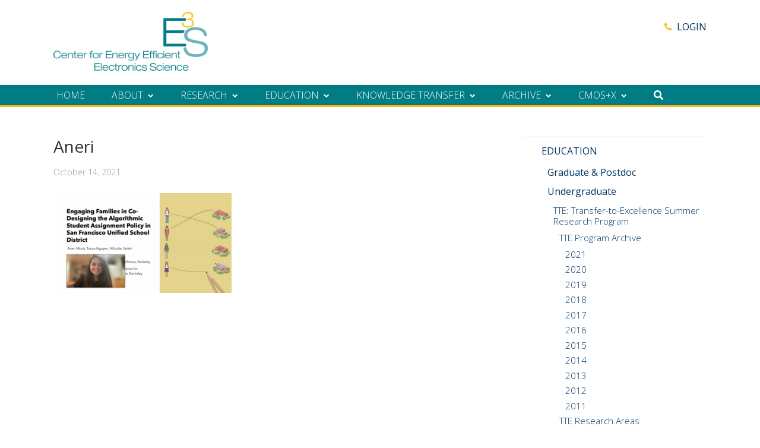

--- FILE ---
content_type: text/html; charset=UTF-8
request_url: https://e3s-center.berkeley.edu/education-diversity/education/undergraduate/tte-transfer-excellence-summer-research-program/tte-program-archive-b/2021-2/aneri/
body_size: 11259
content:
<!DOCTYPE html>
<html lang="en-US">
<head >
<meta charset="UTF-8" />
<meta name="viewport" content="width=device-width, initial-scale=1" />
<meta name='robots' content='index, follow, max-image-preview:large, max-snippet:-1, max-video-preview:-1' />
	<style>img:is([sizes="auto" i], [sizes^="auto," i]) { contain-intrinsic-size: 3000px 1500px }</style>
	<meta name="dlm-version" content="5.0.22">
	<!-- This site is optimized with the Yoast SEO plugin v24.8.1 - https://yoast.com/wordpress/plugins/seo/ -->
	<title>Aneri - The Center for Energy Efficient Electronics Science (E3S)</title>
	<link rel="canonical" href="https://e3s-center.berkeley.edu/education-diversity/education/undergraduate/tte-transfer-excellence-summer-research-program/tte-program-archive-b/2021-2/aneri/" />
	<meta property="og:locale" content="en_US" />
	<meta property="og:type" content="article" />
	<meta property="og:title" content="Aneri - The Center for Energy Efficient Electronics Science (E3S)" />
	<meta property="og:url" content="https://e3s-center.berkeley.edu/education-diversity/education/undergraduate/tte-transfer-excellence-summer-research-program/tte-program-archive-b/2021-2/aneri/" />
	<meta property="og:site_name" content="The Center for Energy Efficient Electronics Science (E3S)" />
	<meta property="og:image" content="https://e3s-center.berkeley.edu/education-diversity/education/undergraduate/tte-transfer-excellence-summer-research-program/tte-program-archive-b/2021-2/aneri" />
	<meta property="og:image:width" content="1913" />
	<meta property="og:image:height" content="1071" />
	<meta property="og:image:type" content="image/png" />
	<meta name="twitter:card" content="summary_large_image" />
	<script type="application/ld+json" class="yoast-schema-graph">{"@context":"https://schema.org","@graph":[{"@type":"WebPage","@id":"https://e3s-center.berkeley.edu/education-diversity/education/undergraduate/tte-transfer-excellence-summer-research-program/tte-program-archive-b/2021-2/aneri/","url":"https://e3s-center.berkeley.edu/education-diversity/education/undergraduate/tte-transfer-excellence-summer-research-program/tte-program-archive-b/2021-2/aneri/","name":"Aneri - The Center for Energy Efficient Electronics Science (E3S)","isPartOf":{"@id":"https://e3s-center.berkeley.edu/#website"},"primaryImageOfPage":{"@id":"https://e3s-center.berkeley.edu/education-diversity/education/undergraduate/tte-transfer-excellence-summer-research-program/tte-program-archive-b/2021-2/aneri/#primaryimage"},"image":{"@id":"https://e3s-center.berkeley.edu/education-diversity/education/undergraduate/tte-transfer-excellence-summer-research-program/tte-program-archive-b/2021-2/aneri/#primaryimage"},"thumbnailUrl":"https://e3s-center.berkeley.edu/wp-content/uploads/2021/10/Aneri.png","datePublished":"2021-10-14T16:36:45+00:00","breadcrumb":{"@id":"https://e3s-center.berkeley.edu/education-diversity/education/undergraduate/tte-transfer-excellence-summer-research-program/tte-program-archive-b/2021-2/aneri/#breadcrumb"},"inLanguage":"en-US","potentialAction":[{"@type":"ReadAction","target":["https://e3s-center.berkeley.edu/education-diversity/education/undergraduate/tte-transfer-excellence-summer-research-program/tte-program-archive-b/2021-2/aneri/"]}]},{"@type":"ImageObject","inLanguage":"en-US","@id":"https://e3s-center.berkeley.edu/education-diversity/education/undergraduate/tte-transfer-excellence-summer-research-program/tte-program-archive-b/2021-2/aneri/#primaryimage","url":"https://e3s-center.berkeley.edu/wp-content/uploads/2021/10/Aneri.png","contentUrl":"https://e3s-center.berkeley.edu/wp-content/uploads/2021/10/Aneri.png","width":1913,"height":1071},{"@type":"BreadcrumbList","@id":"https://e3s-center.berkeley.edu/education-diversity/education/undergraduate/tte-transfer-excellence-summer-research-program/tte-program-archive-b/2021-2/aneri/#breadcrumb","itemListElement":[{"@type":"ListItem","position":1,"name":"Home","item":"https://e3s-center.berkeley.edu/"},{"@type":"ListItem","position":2,"name":"Education &#038; Diversity","item":"https://e3s-center.berkeley.edu/education-diversity/"},{"@type":"ListItem","position":3,"name":"Education","item":"https://e3s-center.berkeley.edu/education-diversity/education/"},{"@type":"ListItem","position":4,"name":"Undergraduate","item":"https://e3s-center.berkeley.edu/education-diversity/education/undergraduate/"},{"@type":"ListItem","position":5,"name":"TTE: Transfer-to-Excellence Summer Research Program","item":"https://e3s-center.berkeley.edu/education-diversity/education/undergraduate/tte-transfer-excellence-summer-research-program/"},{"@type":"ListItem","position":6,"name":"TTE Program Archive","item":"https://e3s-center.berkeley.edu/education-diversity/education/undergraduate/tte-transfer-excellence-summer-research-program/tte-program-archive-b/"},{"@type":"ListItem","position":7,"name":"2021","item":"https://e3s-center.berkeley.edu/education-diversity/education/undergraduate/tte-transfer-excellence-summer-research-program/tte-program-archive-b/2021-2/"},{"@type":"ListItem","position":8,"name":"Aneri"}]},{"@type":"WebSite","@id":"https://e3s-center.berkeley.edu/#website","url":"https://e3s-center.berkeley.edu/","name":"The Center for Energy Efficient Electronics Science (E3S)","description":"","potentialAction":[{"@type":"SearchAction","target":{"@type":"EntryPoint","urlTemplate":"https://e3s-center.berkeley.edu/?s={search_term_string}"},"query-input":{"@type":"PropertyValueSpecification","valueRequired":true,"valueName":"search_term_string"}}],"inLanguage":"en-US"}]}</script>
	<!-- / Yoast SEO plugin. -->


<link rel='dns-prefetch' href='//fonts.googleapis.com' />
<link rel='dns-prefetch' href='//use.fontawesome.com' />
<link rel="alternate" type="application/rss+xml" title="The Center for Energy Efficient Electronics Science (E3S) &raquo; Feed" href="https://e3s-center.berkeley.edu/feed/" />
<link rel="alternate" type="application/rss+xml" title="The Center for Energy Efficient Electronics Science (E3S) &raquo; Comments Feed" href="https://e3s-center.berkeley.edu/comments/feed/" />
<script type="text/javascript">
/* <![CDATA[ */
window._wpemojiSettings = {"baseUrl":"https:\/\/s.w.org\/images\/core\/emoji\/16.0.1\/72x72\/","ext":".png","svgUrl":"https:\/\/s.w.org\/images\/core\/emoji\/16.0.1\/svg\/","svgExt":".svg","source":{"concatemoji":"https:\/\/e3s-center.berkeley.edu\/wp-includes\/js\/wp-emoji-release.min.js?ver=6.8.3"}};
/*! This file is auto-generated */
!function(s,n){var o,i,e;function c(e){try{var t={supportTests:e,timestamp:(new Date).valueOf()};sessionStorage.setItem(o,JSON.stringify(t))}catch(e){}}function p(e,t,n){e.clearRect(0,0,e.canvas.width,e.canvas.height),e.fillText(t,0,0);var t=new Uint32Array(e.getImageData(0,0,e.canvas.width,e.canvas.height).data),a=(e.clearRect(0,0,e.canvas.width,e.canvas.height),e.fillText(n,0,0),new Uint32Array(e.getImageData(0,0,e.canvas.width,e.canvas.height).data));return t.every(function(e,t){return e===a[t]})}function u(e,t){e.clearRect(0,0,e.canvas.width,e.canvas.height),e.fillText(t,0,0);for(var n=e.getImageData(16,16,1,1),a=0;a<n.data.length;a++)if(0!==n.data[a])return!1;return!0}function f(e,t,n,a){switch(t){case"flag":return n(e,"\ud83c\udff3\ufe0f\u200d\u26a7\ufe0f","\ud83c\udff3\ufe0f\u200b\u26a7\ufe0f")?!1:!n(e,"\ud83c\udde8\ud83c\uddf6","\ud83c\udde8\u200b\ud83c\uddf6")&&!n(e,"\ud83c\udff4\udb40\udc67\udb40\udc62\udb40\udc65\udb40\udc6e\udb40\udc67\udb40\udc7f","\ud83c\udff4\u200b\udb40\udc67\u200b\udb40\udc62\u200b\udb40\udc65\u200b\udb40\udc6e\u200b\udb40\udc67\u200b\udb40\udc7f");case"emoji":return!a(e,"\ud83e\udedf")}return!1}function g(e,t,n,a){var r="undefined"!=typeof WorkerGlobalScope&&self instanceof WorkerGlobalScope?new OffscreenCanvas(300,150):s.createElement("canvas"),o=r.getContext("2d",{willReadFrequently:!0}),i=(o.textBaseline="top",o.font="600 32px Arial",{});return e.forEach(function(e){i[e]=t(o,e,n,a)}),i}function t(e){var t=s.createElement("script");t.src=e,t.defer=!0,s.head.appendChild(t)}"undefined"!=typeof Promise&&(o="wpEmojiSettingsSupports",i=["flag","emoji"],n.supports={everything:!0,everythingExceptFlag:!0},e=new Promise(function(e){s.addEventListener("DOMContentLoaded",e,{once:!0})}),new Promise(function(t){var n=function(){try{var e=JSON.parse(sessionStorage.getItem(o));if("object"==typeof e&&"number"==typeof e.timestamp&&(new Date).valueOf()<e.timestamp+604800&&"object"==typeof e.supportTests)return e.supportTests}catch(e){}return null}();if(!n){if("undefined"!=typeof Worker&&"undefined"!=typeof OffscreenCanvas&&"undefined"!=typeof URL&&URL.createObjectURL&&"undefined"!=typeof Blob)try{var e="postMessage("+g.toString()+"("+[JSON.stringify(i),f.toString(),p.toString(),u.toString()].join(",")+"));",a=new Blob([e],{type:"text/javascript"}),r=new Worker(URL.createObjectURL(a),{name:"wpTestEmojiSupports"});return void(r.onmessage=function(e){c(n=e.data),r.terminate(),t(n)})}catch(e){}c(n=g(i,f,p,u))}t(n)}).then(function(e){for(var t in e)n.supports[t]=e[t],n.supports.everything=n.supports.everything&&n.supports[t],"flag"!==t&&(n.supports.everythingExceptFlag=n.supports.everythingExceptFlag&&n.supports[t]);n.supports.everythingExceptFlag=n.supports.everythingExceptFlag&&!n.supports.flag,n.DOMReady=!1,n.readyCallback=function(){n.DOMReady=!0}}).then(function(){return e}).then(function(){var e;n.supports.everything||(n.readyCallback(),(e=n.source||{}).concatemoji?t(e.concatemoji):e.wpemoji&&e.twemoji&&(t(e.twemoji),t(e.wpemoji)))}))}((window,document),window._wpemojiSettings);
/* ]]> */
</script>
<style id='wp-emoji-styles-inline-css' type='text/css'>

	img.wp-smiley, img.emoji {
		display: inline !important;
		border: none !important;
		box-shadow: none !important;
		height: 1em !important;
		width: 1em !important;
		margin: 0 0.07em !important;
		vertical-align: -0.1em !important;
		background: none !important;
		padding: 0 !important;
	}
</style>
<link rel='stylesheet' id='mediaelement-css' href='https://e3s-center.berkeley.edu/wp-includes/js/mediaelement/mediaelementplayer-legacy.min.css?ver=4.2.17' type='text/css' media='all' />
<link rel='stylesheet' id='wp-mediaelement-css' href='https://e3s-center.berkeley.edu/wp-includes/js/mediaelement/wp-mediaelement.min.css?ver=6.8.3' type='text/css' media='all' />
<link rel='stylesheet' id='view_editor_gutenberg_frontend_assets-css' href='https://e3s-center.berkeley.edu/wp-content/plugins/wp-views/public/css/views-frontend.css?ver=3.6.18' type='text/css' media='all' />
<style id='view_editor_gutenberg_frontend_assets-inline-css' type='text/css'>
.wpv-sort-list-dropdown.wpv-sort-list-dropdown-style-default > span.wpv-sort-list,.wpv-sort-list-dropdown.wpv-sort-list-dropdown-style-default .wpv-sort-list-item {border-color: #cdcdcd;}.wpv-sort-list-dropdown.wpv-sort-list-dropdown-style-default .wpv-sort-list-item a {color: #444;background-color: #fff;}.wpv-sort-list-dropdown.wpv-sort-list-dropdown-style-default a:hover,.wpv-sort-list-dropdown.wpv-sort-list-dropdown-style-default a:focus {color: #000;background-color: #eee;}.wpv-sort-list-dropdown.wpv-sort-list-dropdown-style-default .wpv-sort-list-item.wpv-sort-list-current a {color: #000;background-color: #eee;}
.wpv-sort-list-dropdown.wpv-sort-list-dropdown-style-default > span.wpv-sort-list,.wpv-sort-list-dropdown.wpv-sort-list-dropdown-style-default .wpv-sort-list-item {border-color: #cdcdcd;}.wpv-sort-list-dropdown.wpv-sort-list-dropdown-style-default .wpv-sort-list-item a {color: #444;background-color: #fff;}.wpv-sort-list-dropdown.wpv-sort-list-dropdown-style-default a:hover,.wpv-sort-list-dropdown.wpv-sort-list-dropdown-style-default a:focus {color: #000;background-color: #eee;}.wpv-sort-list-dropdown.wpv-sort-list-dropdown-style-default .wpv-sort-list-item.wpv-sort-list-current a {color: #000;background-color: #eee;}.wpv-sort-list-dropdown.wpv-sort-list-dropdown-style-grey > span.wpv-sort-list,.wpv-sort-list-dropdown.wpv-sort-list-dropdown-style-grey .wpv-sort-list-item {border-color: #cdcdcd;}.wpv-sort-list-dropdown.wpv-sort-list-dropdown-style-grey .wpv-sort-list-item a {color: #444;background-color: #eeeeee;}.wpv-sort-list-dropdown.wpv-sort-list-dropdown-style-grey a:hover,.wpv-sort-list-dropdown.wpv-sort-list-dropdown-style-grey a:focus {color: #000;background-color: #e5e5e5;}.wpv-sort-list-dropdown.wpv-sort-list-dropdown-style-grey .wpv-sort-list-item.wpv-sort-list-current a {color: #000;background-color: #e5e5e5;}
.wpv-sort-list-dropdown.wpv-sort-list-dropdown-style-default > span.wpv-sort-list,.wpv-sort-list-dropdown.wpv-sort-list-dropdown-style-default .wpv-sort-list-item {border-color: #cdcdcd;}.wpv-sort-list-dropdown.wpv-sort-list-dropdown-style-default .wpv-sort-list-item a {color: #444;background-color: #fff;}.wpv-sort-list-dropdown.wpv-sort-list-dropdown-style-default a:hover,.wpv-sort-list-dropdown.wpv-sort-list-dropdown-style-default a:focus {color: #000;background-color: #eee;}.wpv-sort-list-dropdown.wpv-sort-list-dropdown-style-default .wpv-sort-list-item.wpv-sort-list-current a {color: #000;background-color: #eee;}.wpv-sort-list-dropdown.wpv-sort-list-dropdown-style-grey > span.wpv-sort-list,.wpv-sort-list-dropdown.wpv-sort-list-dropdown-style-grey .wpv-sort-list-item {border-color: #cdcdcd;}.wpv-sort-list-dropdown.wpv-sort-list-dropdown-style-grey .wpv-sort-list-item a {color: #444;background-color: #eeeeee;}.wpv-sort-list-dropdown.wpv-sort-list-dropdown-style-grey a:hover,.wpv-sort-list-dropdown.wpv-sort-list-dropdown-style-grey a:focus {color: #000;background-color: #e5e5e5;}.wpv-sort-list-dropdown.wpv-sort-list-dropdown-style-grey .wpv-sort-list-item.wpv-sort-list-current a {color: #000;background-color: #e5e5e5;}.wpv-sort-list-dropdown.wpv-sort-list-dropdown-style-blue > span.wpv-sort-list,.wpv-sort-list-dropdown.wpv-sort-list-dropdown-style-blue .wpv-sort-list-item {border-color: #0099cc;}.wpv-sort-list-dropdown.wpv-sort-list-dropdown-style-blue .wpv-sort-list-item a {color: #444;background-color: #cbddeb;}.wpv-sort-list-dropdown.wpv-sort-list-dropdown-style-blue a:hover,.wpv-sort-list-dropdown.wpv-sort-list-dropdown-style-blue a:focus {color: #000;background-color: #95bedd;}.wpv-sort-list-dropdown.wpv-sort-list-dropdown-style-blue .wpv-sort-list-item.wpv-sort-list-current a {color: #000;background-color: #95bedd;}
</style>
<link rel='stylesheet' id='ctf_styles-css' href='https://e3s-center.berkeley.edu/wp-content/plugins/custom-twitter-feeds/css/ctf-styles.min.css?ver=2.3.0' type='text/css' media='all' />
<link rel='stylesheet' id='mm-flickity-css' href='https://e3s-center.berkeley.edu/wp-content/plugins/mm-components-master/lib/flickity/flickity.min.css?ver=1.0.0' type='text/css' media='all' />
<link rel='stylesheet' id='mm-components-css' href='https://e3s-center.berkeley.edu/wp-content/plugins/mm-components-master/css/mm-components-public.css?ver=1.0.0' type='text/css' media='all' />
<link rel='stylesheet' id='widgetopts-styles-css' href='https://e3s-center.berkeley.edu/wp-content/plugins/widget-options/assets/css/widget-options.css?ver=4.1.1' type='text/css' media='all' />
<link rel='stylesheet' id='genesis-overrides-css-css' href='https://e3s-center.berkeley.edu/wp-content/plugins/wp-views/vendor/toolset/toolset-theme-settings/res/css/themes/genesis-overrides.css?ver=1.5.4' type='text/css' media='screen' />
<link rel='stylesheet' id='trestle-css' href='https://e3s-center.berkeley.edu/wp-content/themes/trestle-master/style.css?ver=2.2.2' type='text/css' media='all' />
<link rel='stylesheet' id='theme-google-fonts-css' href='//fonts.googleapis.com/css?family=Open+Sans%3A300%2C400%2C600%2C700&#038;ver=6.8.3' type='text/css' media='all' />
<link rel='stylesheet' id='bfa-font-awesome-css' href='https://use.fontawesome.com/releases/v5.15.4/css/all.css?ver=2.0.3' type='text/css' media='all' />
<link rel='stylesheet' id='bfa-font-awesome-v4-shim-css' href='https://use.fontawesome.com/releases/v5.15.4/css/v4-shims.css?ver=2.0.3' type='text/css' media='all' />
<style id='bfa-font-awesome-v4-shim-inline-css' type='text/css'>

			@font-face {
				font-family: 'FontAwesome';
				src: url('https://use.fontawesome.com/releases/v5.15.4/webfonts/fa-brands-400.eot'),
				url('https://use.fontawesome.com/releases/v5.15.4/webfonts/fa-brands-400.eot?#iefix') format('embedded-opentype'),
				url('https://use.fontawesome.com/releases/v5.15.4/webfonts/fa-brands-400.woff2') format('woff2'),
				url('https://use.fontawesome.com/releases/v5.15.4/webfonts/fa-brands-400.woff') format('woff'),
				url('https://use.fontawesome.com/releases/v5.15.4/webfonts/fa-brands-400.ttf') format('truetype'),
				url('https://use.fontawesome.com/releases/v5.15.4/webfonts/fa-brands-400.svg#fontawesome') format('svg');
			}

			@font-face {
				font-family: 'FontAwesome';
				src: url('https://use.fontawesome.com/releases/v5.15.4/webfonts/fa-solid-900.eot'),
				url('https://use.fontawesome.com/releases/v5.15.4/webfonts/fa-solid-900.eot?#iefix') format('embedded-opentype'),
				url('https://use.fontawesome.com/releases/v5.15.4/webfonts/fa-solid-900.woff2') format('woff2'),
				url('https://use.fontawesome.com/releases/v5.15.4/webfonts/fa-solid-900.woff') format('woff'),
				url('https://use.fontawesome.com/releases/v5.15.4/webfonts/fa-solid-900.ttf') format('truetype'),
				url('https://use.fontawesome.com/releases/v5.15.4/webfonts/fa-solid-900.svg#fontawesome') format('svg');
			}

			@font-face {
				font-family: 'FontAwesome';
				src: url('https://use.fontawesome.com/releases/v5.15.4/webfonts/fa-regular-400.eot'),
				url('https://use.fontawesome.com/releases/v5.15.4/webfonts/fa-regular-400.eot?#iefix') format('embedded-opentype'),
				url('https://use.fontawesome.com/releases/v5.15.4/webfonts/fa-regular-400.woff2') format('woff2'),
				url('https://use.fontawesome.com/releases/v5.15.4/webfonts/fa-regular-400.woff') format('woff'),
				url('https://use.fontawesome.com/releases/v5.15.4/webfonts/fa-regular-400.ttf') format('truetype'),
				url('https://use.fontawesome.com/releases/v5.15.4/webfonts/fa-regular-400.svg#fontawesome') format('svg');
				unicode-range: U+F004-F005,U+F007,U+F017,U+F022,U+F024,U+F02E,U+F03E,U+F044,U+F057-F059,U+F06E,U+F070,U+F075,U+F07B-F07C,U+F080,U+F086,U+F089,U+F094,U+F09D,U+F0A0,U+F0A4-F0A7,U+F0C5,U+F0C7-F0C8,U+F0E0,U+F0EB,U+F0F3,U+F0F8,U+F0FE,U+F111,U+F118-F11A,U+F11C,U+F133,U+F144,U+F146,U+F14A,U+F14D-F14E,U+F150-F152,U+F15B-F15C,U+F164-F165,U+F185-F186,U+F191-F192,U+F1AD,U+F1C1-F1C9,U+F1CD,U+F1D8,U+F1E3,U+F1EA,U+F1F6,U+F1F9,U+F20A,U+F247-F249,U+F24D,U+F254-F25B,U+F25D,U+F267,U+F271-F274,U+F279,U+F28B,U+F28D,U+F2B5-F2B6,U+F2B9,U+F2BB,U+F2BD,U+F2C1-F2C2,U+F2D0,U+F2D2,U+F2DC,U+F2ED,U+F328,U+F358-F35B,U+F3A5,U+F3D1,U+F410,U+F4AD;
			}
		
</style>
<link rel='stylesheet' id='mm-add-ons-css' href='https://e3s-center.berkeley.edu/wp-content/plugins/mm-add-ons-dev/css/style.css?ver=6.8.3' type='text/css' media='all' />
<link rel='stylesheet' id='um_modal-css' href='https://e3s-center.berkeley.edu/wp-content/plugins/ultimate-member/assets/css/um-modal.min.css?ver=2.10.2' type='text/css' media='all' />
<link rel='stylesheet' id='um_ui-css' href='https://e3s-center.berkeley.edu/wp-content/plugins/ultimate-member/assets/libs/jquery-ui/jquery-ui.min.css?ver=1.13.2' type='text/css' media='all' />
<link rel='stylesheet' id='um_tipsy-css' href='https://e3s-center.berkeley.edu/wp-content/plugins/ultimate-member/assets/libs/tipsy/tipsy.min.css?ver=1.0.0a' type='text/css' media='all' />
<link rel='stylesheet' id='um_raty-css' href='https://e3s-center.berkeley.edu/wp-content/plugins/ultimate-member/assets/libs/raty/um-raty.min.css?ver=2.6.0' type='text/css' media='all' />
<link rel='stylesheet' id='select2-css' href='https://e3s-center.berkeley.edu/wp-content/plugins/ultimate-member/assets/libs/select2/select2.min.css?ver=4.0.13' type='text/css' media='all' />
<link rel='stylesheet' id='um_fileupload-css' href='https://e3s-center.berkeley.edu/wp-content/plugins/ultimate-member/assets/css/um-fileupload.min.css?ver=2.10.2' type='text/css' media='all' />
<link rel='stylesheet' id='um_confirm-css' href='https://e3s-center.berkeley.edu/wp-content/plugins/ultimate-member/assets/libs/um-confirm/um-confirm.min.css?ver=1.0' type='text/css' media='all' />
<link rel='stylesheet' id='um_datetime-css' href='https://e3s-center.berkeley.edu/wp-content/plugins/ultimate-member/assets/libs/pickadate/default.min.css?ver=3.6.2' type='text/css' media='all' />
<link rel='stylesheet' id='um_datetime_date-css' href='https://e3s-center.berkeley.edu/wp-content/plugins/ultimate-member/assets/libs/pickadate/default.date.min.css?ver=3.6.2' type='text/css' media='all' />
<link rel='stylesheet' id='um_datetime_time-css' href='https://e3s-center.berkeley.edu/wp-content/plugins/ultimate-member/assets/libs/pickadate/default.time.min.css?ver=3.6.2' type='text/css' media='all' />
<link rel='stylesheet' id='um_fonticons_ii-css' href='https://e3s-center.berkeley.edu/wp-content/plugins/ultimate-member/assets/libs/legacy/fonticons/fonticons-ii.min.css?ver=2.10.2' type='text/css' media='all' />
<link rel='stylesheet' id='um_fonticons_fa-css' href='https://e3s-center.berkeley.edu/wp-content/plugins/ultimate-member/assets/libs/legacy/fonticons/fonticons-fa.min.css?ver=2.10.2' type='text/css' media='all' />
<link rel='stylesheet' id='um_fontawesome-css' href='https://e3s-center.berkeley.edu/wp-content/plugins/ultimate-member/assets/css/um-fontawesome.min.css?ver=6.5.2' type='text/css' media='all' />
<link rel='stylesheet' id='um_common-css' href='https://e3s-center.berkeley.edu/wp-content/plugins/ultimate-member/assets/css/common.min.css?ver=2.10.2' type='text/css' media='all' />
<link rel='stylesheet' id='um_responsive-css' href='https://e3s-center.berkeley.edu/wp-content/plugins/ultimate-member/assets/css/um-responsive.min.css?ver=2.10.2' type='text/css' media='all' />
<link rel='stylesheet' id='um_styles-css' href='https://e3s-center.berkeley.edu/wp-content/plugins/ultimate-member/assets/css/um-styles.min.css?ver=2.10.2' type='text/css' media='all' />
<link rel='stylesheet' id='um_crop-css' href='https://e3s-center.berkeley.edu/wp-content/plugins/ultimate-member/assets/libs/cropper/cropper.min.css?ver=1.6.1' type='text/css' media='all' />
<link rel='stylesheet' id='um_profile-css' href='https://e3s-center.berkeley.edu/wp-content/plugins/ultimate-member/assets/css/um-profile.min.css?ver=2.10.2' type='text/css' media='all' />
<link rel='stylesheet' id='um_account-css' href='https://e3s-center.berkeley.edu/wp-content/plugins/ultimate-member/assets/css/um-account.min.css?ver=2.10.2' type='text/css' media='all' />
<link rel='stylesheet' id='um_misc-css' href='https://e3s-center.berkeley.edu/wp-content/plugins/ultimate-member/assets/css/um-misc.min.css?ver=2.10.2' type='text/css' media='all' />
<link rel='stylesheet' id='um_default_css-css' href='https://e3s-center.berkeley.edu/wp-content/plugins/ultimate-member/assets/css/um-old-default.min.css?ver=2.10.2' type='text/css' media='all' />
<link rel='stylesheet' id='um_old_css-css' href='https://e3s-center.berkeley.edu/wp-content/plugins/ultimate-member/../../uploads/ultimatemember/um_old_settings.css?ver=2.0.0' type='text/css' media='all' />
<script type="text/javascript" src="https://e3s-center.berkeley.edu/wp-content/plugins/wp-views/vendor/toolset/common-es/public/toolset-common-es-frontend.js?ver=174000" id="toolset-common-es-frontend-js"></script>
<script type="text/javascript" src="https://e3s-center.berkeley.edu/wp-includes/js/jquery/jquery.min.js?ver=3.7.1" id="jquery-core-js"></script>
<script type="text/javascript" src="https://e3s-center.berkeley.edu/wp-includes/js/jquery/jquery-migrate.min.js?ver=3.4.1" id="jquery-migrate-js"></script>
<script type="text/javascript" id="equal-height-columns-js-extra">
/* <![CDATA[ */
var equalHeightColumnElements = {"element-groups":{"1":{"selector":".pre-footer-logos .mm-logo-strip .logo","breakpoint":768},"2":{"selector":".home-about-equal-content","breakpoint":768},"3":{"selector":".mm-posts article","breakpoint":768},"4":{"selector":"div[id*=\"wpv-view-layout-3052\"] ul li","breakpoint":768},"5":{"selector":"div[id*=\"wpv-view-layout-3053\"] ul li","breakpoint":768}}};
/* ]]> */
</script>
<script type="text/javascript" src="https://e3s-center.berkeley.edu/wp-content/plugins/equal-height-columns/public/js/equal-height-columns-public.js?ver=1.2.1" id="equal-height-columns-js"></script>
<script type="text/javascript" src="https://e3s-center.berkeley.edu/wp-content/plugins/mm-add-ons-dev/js/scripts.js?ver=6.8.3" id="mm-add-ons-js"></script>
<script type="text/javascript" src="https://e3s-center.berkeley.edu/wp-content/plugins/ultimate-member/assets/js/um-gdpr.min.js?ver=2.10.2" id="um-gdpr-js"></script>
<script></script><link rel="https://api.w.org/" href="https://e3s-center.berkeley.edu/wp-json/" /><link rel="alternate" title="JSON" type="application/json" href="https://e3s-center.berkeley.edu/wp-json/wp/v2/media/6114" /><link rel="EditURI" type="application/rsd+xml" title="RSD" href="https://e3s-center.berkeley.edu/xmlrpc.php?rsd" />
<link rel='shortlink' href='https://e3s-center.berkeley.edu/?p=6114' />
<link rel="alternate" title="oEmbed (JSON)" type="application/json+oembed" href="https://e3s-center.berkeley.edu/wp-json/oembed/1.0/embed?url=https%3A%2F%2Fe3s-center.berkeley.edu%2Feducation-diversity%2Feducation%2Fundergraduate%2Ftte-transfer-excellence-summer-research-program%2Ftte-program-archive-b%2F2021-2%2Faneri%2F" />
<link rel="alternate" title="oEmbed (XML)" type="text/xml+oembed" href="https://e3s-center.berkeley.edu/wp-json/oembed/1.0/embed?url=https%3A%2F%2Fe3s-center.berkeley.edu%2Feducation-diversity%2Feducation%2Fundergraduate%2Ftte-transfer-excellence-summer-research-program%2Ftte-program-archive-b%2F2021-2%2Faneri%2F&#038;format=xml" />
	<script type="text/javascript">
	var ajaxurl = 'https://e3s-center.berkeley.edu/wp-admin/admin-ajax.php';
	</script>
<style type="text/css">.site-title a, .site-title a:hover { color: #333; } .site-description { color: #999; } body.bubble { background-color: #F5F5F6; } body.boxed { background-color: #F5F5F6; } body { color: #505050; } .site-inner a { color: #003262; } .site-inner a:hover { color: #007c85; } .entry-title a { color: #003262; } .entry-title a:hover { color: #007c85; } .site-header { background-color: #ffffff; } .site-footer { background-color: #007c85; } .site-footer p { color: #ffffff; } .site-footer a { color: #ffffff; } .site-footer a:hover { color: #ffffff; } .footer-widgets { background-color: #007c85; } .footer-widgets p { color: #ffffff; } .footer-widgets a { color: #ffffff; } .footer-widgets a:hover { color: #ffffff; } h1 { color: #333; } h2 { color: #007c85; } h3 { color: #003262; } h4 { color: #007c85; } h5 { color: #003262; } h6 { color: #333; } .site-title { font-size: 28px; } .site-description { font-size: 16px; } h1 { font-size: 28px; } h2 { font-size: 30; } h3 { font-size: 22px; } h4 { font-size: 17px; } h5 { font-size: 18px; } h6 { font-size: 16px; }</style> <script> window.addEventListener("load",function(){ var c={script:false,link:false}; function ls(s) { if(!['script','link'].includes(s)||c[s]){return;}c[s]=true; var d=document,f=d.getElementsByTagName(s)[0],j=d.createElement(s); if(s==='script'){j.async=true;j.src='https://e3s-center.berkeley.edu/wp-content/plugins/wp-views/vendor/toolset/blocks/public/js/frontend.js?v=1.6.14';}else{ j.rel='stylesheet';j.href='https://e3s-center.berkeley.edu/wp-content/plugins/wp-views/vendor/toolset/blocks/public/css/style.css?v=1.6.14';} f.parentNode.insertBefore(j, f); }; function ex(){ls('script');ls('link')} window.addEventListener("scroll", ex, {once: true}); if (('IntersectionObserver' in window) && ('IntersectionObserverEntry' in window) && ('intersectionRatio' in window.IntersectionObserverEntry.prototype)) { var i = 0, fb = document.querySelectorAll("[class^='tb-']"), o = new IntersectionObserver(es => { es.forEach(e => { o.unobserve(e.target); if (e.intersectionRatio > 0) { ex();o.disconnect();}else{ i++;if(fb.length>i){o.observe(fb[i])}} }) }); if (fb.length) { o.observe(fb[i]) } } }) </script>
	<noscript>
		<link rel="stylesheet" href="https://e3s-center.berkeley.edu/wp-content/plugins/wp-views/vendor/toolset/blocks/public/css/style.css">
	</noscript><meta name="generator" content="Powered by WPBakery Page Builder - drag and drop page builder for WordPress."/>
<meta name="generator" content="Powered by Slider Revolution 6.7.29 - responsive, Mobile-Friendly Slider Plugin for WordPress with comfortable drag and drop interface." />
<link rel="icon" href="https://e3s-center.berkeley.edu/wp-content/uploads/2023/09/E3S-og-meta-logo-150x150.png" sizes="32x32" />
<link rel="icon" href="https://e3s-center.berkeley.edu/wp-content/uploads/2023/09/E3S-og-meta-logo.png" sizes="192x192" />
<link rel="apple-touch-icon" href="https://e3s-center.berkeley.edu/wp-content/uploads/2023/09/E3S-og-meta-logo.png" />
<meta name="msapplication-TileImage" content="https://e3s-center.berkeley.edu/wp-content/uploads/2023/09/E3S-og-meta-logo.png" />
<script>function setREVStartSize(e){
			//window.requestAnimationFrame(function() {
				window.RSIW = window.RSIW===undefined ? window.innerWidth : window.RSIW;
				window.RSIH = window.RSIH===undefined ? window.innerHeight : window.RSIH;
				try {
					var pw = document.getElementById(e.c).parentNode.offsetWidth,
						newh;
					pw = pw===0 || isNaN(pw) || (e.l=="fullwidth" || e.layout=="fullwidth") ? window.RSIW : pw;
					e.tabw = e.tabw===undefined ? 0 : parseInt(e.tabw);
					e.thumbw = e.thumbw===undefined ? 0 : parseInt(e.thumbw);
					e.tabh = e.tabh===undefined ? 0 : parseInt(e.tabh);
					e.thumbh = e.thumbh===undefined ? 0 : parseInt(e.thumbh);
					e.tabhide = e.tabhide===undefined ? 0 : parseInt(e.tabhide);
					e.thumbhide = e.thumbhide===undefined ? 0 : parseInt(e.thumbhide);
					e.mh = e.mh===undefined || e.mh=="" || e.mh==="auto" ? 0 : parseInt(e.mh,0);
					if(e.layout==="fullscreen" || e.l==="fullscreen")
						newh = Math.max(e.mh,window.RSIH);
					else{
						e.gw = Array.isArray(e.gw) ? e.gw : [e.gw];
						for (var i in e.rl) if (e.gw[i]===undefined || e.gw[i]===0) e.gw[i] = e.gw[i-1];
						e.gh = e.el===undefined || e.el==="" || (Array.isArray(e.el) && e.el.length==0)? e.gh : e.el;
						e.gh = Array.isArray(e.gh) ? e.gh : [e.gh];
						for (var i in e.rl) if (e.gh[i]===undefined || e.gh[i]===0) e.gh[i] = e.gh[i-1];
											
						var nl = new Array(e.rl.length),
							ix = 0,
							sl;
						e.tabw = e.tabhide>=pw ? 0 : e.tabw;
						e.thumbw = e.thumbhide>=pw ? 0 : e.thumbw;
						e.tabh = e.tabhide>=pw ? 0 : e.tabh;
						e.thumbh = e.thumbhide>=pw ? 0 : e.thumbh;
						for (var i in e.rl) nl[i] = e.rl[i]<window.RSIW ? 0 : e.rl[i];
						sl = nl[0];
						for (var i in nl) if (sl>nl[i] && nl[i]>0) { sl = nl[i]; ix=i;}
						var m = pw>(e.gw[ix]+e.tabw+e.thumbw) ? 1 : (pw-(e.tabw+e.thumbw)) / (e.gw[ix]);
						newh =  (e.gh[ix] * m) + (e.tabh + e.thumbh);
					}
					var el = document.getElementById(e.c);
					if (el!==null && el) el.style.height = newh+"px";
					el = document.getElementById(e.c+"_wrapper");
					if (el!==null && el) {
						el.style.height = newh+"px";
						el.style.display = "block";
					}
				} catch(e){
					console.log("Failure at Presize of Slider:" + e)
				}
			//});
		  };</script>
<noscript><style> .wpb_animate_when_almost_visible { opacity: 1; }</style></noscript></head>
<body class="attachment wp-singular attachment-template-default attachmentid-6114 attachment-png wp-theme-genesis wp-child-theme-trestle-master no-jquery pdf-link-icons nav-primary-location-full small-icon-nav-toggle footer-widgets-number-3 has-logo content-sidebar genesis-breadcrumbs-hidden genesis-footer-widgets-visible wpb-js-composer js-comp-ver-8.2 vc_responsive"><div class="site-container"><ul class="genesis-skip-link"><li><a href="#genesis-nav-primary" class="screen-reader-shortcut"> Skip to primary navigation</a></li><li><a href="#genesis-content" class="screen-reader-shortcut"> Skip to main content</a></li><li><a href="#genesis-sidebar-primary" class="screen-reader-shortcut"> Skip to primary sidebar</a></li><li><a href="#genesis-footer-widgets" class="screen-reader-shortcut"> Skip to footer</a></li></ul><header class="site-header"><div class="wrap"><div class="title-area"><p class="site-title"><a href="https://e3s-center.berkeley.edu/">The Center for Energy Efficient Electronics Science (E3S)</a><a href="https://e3s-center.berkeley.edu/" title="The Center for Energy Efficient Electronics Science (E3S)" class="logos"><img width="327" height="124" src="https://e3s-center.berkeley.edu/wp-content/uploads/2017/06/e3s-logo.png" class="logo logo-full show" alt="E3S Logo" decoding="async" srcset="https://e3s-center.berkeley.edu/wp-content/uploads/2017/06/e3s-logo.png 327w, https://e3s-center.berkeley.edu/wp-content/uploads/2017/06/e3s-logo-300x114.png 300w" sizes="(max-width: 327px) 100vw, 327px" /></a></p></div><div class="widget-area header-widget-area"><section id="nav_menu-2" class="widget widget_nav_menu"><div class="widget-wrap"><nav class="nav-header"><ul id="menu-header-menu" class="menu genesis-nav-menu js-superfish"><li id="menu-item-1026" class="menu-item menu-item-type-post_type menu-item-object-page menu-item-1026"><a href="https://e3s-center.berkeley.edu/login/"><span >Login</span></a></li>
</ul></nav></div></section>
</div></div></header><nav class="nav-primary" aria-label="Main" id="genesis-nav-primary"><div class="wrap"><ul id="menu-top-menu" class="menu genesis-nav-menu menu-primary js-superfish"><li id="menu-item-6302" class="menu-item menu-item-type-post_type menu-item-object-page menu-item-home menu-item-6302"><a href="https://e3s-center.berkeley.edu/"><span >Home</span></a></li>
<li id="menu-item-6290" class="menu-item menu-item-type-post_type menu-item-object-page menu-item-has-children menu-item-6290"><a href="https://e3s-center.berkeley.edu/about/"><span >About</span></a>
<ul class="sub-menu">
	<li id="menu-item-6477" class="menu-item menu-item-type-post_type menu-item-object-page menu-item-6477"><a href="https://e3s-center.berkeley.edu/about/welcome/"><span >Overview</span></a></li>
	<li id="menu-item-6478" class="menu-item menu-item-type-post_type menu-item-object-page menu-item-6478"><a href="https://e3s-center.berkeley.edu/about/mission/"><span >Mission &#038; Vision</span></a></li>
	<li id="menu-item-6460" class="menu-item menu-item-type-post_type menu-item-object-page menu-item-6460"><a href="https://e3s-center.berkeley.edu/about/people/"><span >People</span></a></li>
	<li id="menu-item-6462" class="menu-item menu-item-type-post_type menu-item-object-page menu-item-6462"><a href="https://e3s-center.berkeley.edu/about/contact-us/"><span >Contact Us</span></a></li>
</ul>
</li>
<li id="menu-item-6292" class="menu-item menu-item-type-post_type menu-item-object-page menu-item-has-children menu-item-6292"><a href="https://e3s-center.berkeley.edu/research/"><span >Research</span></a>
<ul class="sub-menu">
	<li id="menu-item-6481" class="menu-item menu-item-type-post_type menu-item-object-page menu-item-6481"><a href="https://e3s-center.berkeley.edu/research/nanoelectronics/"><span >Nanoelectronics</span></a></li>
	<li id="menu-item-6470" class="menu-item menu-item-type-post_type menu-item-object-page menu-item-6470"><a href="https://e3s-center.berkeley.edu/research/nanomechanics/"><span >Nanomechanics</span></a></li>
	<li id="menu-item-6471" class="menu-item menu-item-type-post_type menu-item-object-page menu-item-6471"><a href="https://e3s-center.berkeley.edu/research/nanophotonics/"><span >Nanophotonics</span></a></li>
	<li id="menu-item-6469" class="menu-item menu-item-type-post_type menu-item-object-page menu-item-6469"><a href="https://e3s-center.berkeley.edu/research/nanomagnetics/"><span >Nanomagnetics</span></a></li>
</ul>
</li>
<li id="menu-item-6293" class="menu-item menu-item-type-post_type menu-item-object-page menu-item-has-children menu-item-6293"><a href="https://e3s-center.berkeley.edu/education-diversity/"><span >Education</span></a>
<ul class="sub-menu">
	<li id="menu-item-6480" class="menu-item menu-item-type-post_type menu-item-object-page menu-item-6480"><a href="https://e3s-center.berkeley.edu/education-diversity/education/"><span >Education</span></a></li>
	<li id="menu-item-6479" class="menu-item menu-item-type-post_type menu-item-object-page menu-item-6479"><a href="https://e3s-center.berkeley.edu/education-diversity/diversity/"><span >Diversity</span></a></li>
	<li id="menu-item-6463" class="menu-item menu-item-type-post_type menu-item-object-page menu-item-6463"><a href="https://e3s-center.berkeley.edu/education-diversity/outreach/"><span >Outreach</span></a></li>
</ul>
</li>
<li id="menu-item-6294" class="menu-item menu-item-type-post_type menu-item-object-page menu-item-has-children menu-item-6294"><a href="https://e3s-center.berkeley.edu/knowledge-transfer/"><span >Knowledge Transfer</span></a>
<ul class="sub-menu">
	<li id="menu-item-6474" class="menu-item menu-item-type-post_type menu-item-object-page menu-item-6474"><a href="https://e3s-center.berkeley.edu/knowledge-transfer/publications/"><span >Publications</span></a></li>
	<li id="menu-item-6475" class="menu-item menu-item-type-post_type menu-item-object-page menu-item-6475"><a href="https://e3s-center.berkeley.edu/knowledge-transfer/industry-partners/"><span >Industry Partners</span></a></li>
	<li id="menu-item-6476" class="menu-item menu-item-type-post_type menu-item-object-page menu-item-6476"><a href="https://e3s-center.berkeley.edu/knowledge-transfer/facilities/"><span >Facilities</span></a></li>
	<li id="menu-item-6465" class="menu-item menu-item-type-post_type menu-item-object-page menu-item-6465"><a href="https://e3s-center.berkeley.edu/knowledge-transfer/equipment/"><span >Equipment</span></a></li>
	<li id="menu-item-6466" class="menu-item menu-item-type-post_type menu-item-object-page menu-item-6466"><a href="https://e3s-center.berkeley.edu/knowledge-transfer/ebook/"><span >eBook</span></a></li>
	<li id="menu-item-6467" class="menu-item menu-item-type-post_type menu-item-object-page menu-item-6467"><a href="https://e3s-center.berkeley.edu/knowledge-transfer/videos/"><span >Videos</span></a></li>
	<li id="menu-item-6468" class="menu-item menu-item-type-post_type menu-item-object-page menu-item-6468"><a href="https://e3s-center.berkeley.edu/knowledge-transfer/nanohub/"><span >NanoHub</span></a></li>
</ul>
</li>
<li id="menu-item-6291" class="menu-item menu-item-type-post_type menu-item-object-page menu-item-has-children menu-item-6291"><a href="https://e3s-center.berkeley.edu/news-events/"><span >Archive</span></a>
<ul class="sub-menu">
	<li id="menu-item-6472" class="menu-item menu-item-type-post_type menu-item-object-page menu-item-6472"><a href="https://e3s-center.berkeley.edu/news-events/news-highlights/"><span >News</span></a></li>
	<li id="menu-item-6473" class="menu-item menu-item-type-post_type menu-item-object-page menu-item-6473"><a href="https://e3s-center.berkeley.edu/news-events/events/"><span >Events</span></a></li>
	<li id="menu-item-6482" class="menu-item menu-item-type-post_type menu-item-object-page menu-item-6482"><a href="https://e3s-center.berkeley.edu/news-events/seminars/"><span >Seminars</span></a></li>
	<li id="menu-item-6483" class="menu-item menu-item-type-post_type menu-item-object-page menu-item-6483"><a href="https://e3s-center.berkeley.edu/news-events/blog/"><span >Blog</span></a></li>
</ul>
</li>
<li id="menu-item-6342" class="menu-item menu-item-type-post_type menu-item-object-page menu-item-has-children menu-item-6342"><a href="https://e3s-center.berkeley.edu/cmosx/"><span >CMOS+X</span></a>
<ul class="sub-menu">
	<li id="menu-item-6298" class="menu-item menu-item-type-post_type menu-item-object-page menu-item-6298"><a href="https://e3s-center.berkeley.edu/nsf-workshop-cmosx/"><span >CMOS+X Workshop</span></a></li>
	<li id="menu-item-6289" class="menu-item menu-item-type-post_type menu-item-object-page menu-item-6289"><a href="https://e3s-center.berkeley.edu/site-visit/"><span >BASI Site Visit</span></a></li>
</ul>
</li>
<li id="search-toggle" class="right custom"><i class="fa fa-search"></i></li><li class="right custom search-wrapper"><form class="search-form" method="get" action="https://e3s-center.berkeley.edu/" role="search"><label class="search-form-label screen-reader-text" for="searchform-1">Search this website</label><input class="search-form-input" type="search" name="s" id="searchform-1" placeholder="Search this website"><input class="search-form-submit" type="submit" value="Search"><meta content="https://e3s-center.berkeley.edu/?s={s}"></form></li></ul></div></nav><div class="site-inner"><div class="content-sidebar-wrap"><main class="content" id="genesis-content"><article class="post-6114 attachment type-attachment status-inherit no-featured-image entry" aria-label="Aneri"><header class="entry-header"><h1 class="entry-title">Aneri</h1>
<p class="entry-meta"><time class="entry-time">October 14, 2021</time>  </p></header><div class="entry-content"><p class="attachment"><a href='https://e3s-center.berkeley.edu/wp-content/uploads/2021/10/Aneri.png'><img fetchpriority="high" decoding="async" width="300" height="168" src="https://e3s-center.berkeley.edu/wp-content/uploads/2021/10/Aneri-300x168.png" class="attachment-medium size-medium" alt="" srcset="https://e3s-center.berkeley.edu/wp-content/uploads/2021/10/Aneri-300x168.png 300w, https://e3s-center.berkeley.edu/wp-content/uploads/2021/10/Aneri-1024x573.png 1024w, https://e3s-center.berkeley.edu/wp-content/uploads/2021/10/Aneri-768x430.png 768w, https://e3s-center.berkeley.edu/wp-content/uploads/2021/10/Aneri-1536x860.png 1536w, https://e3s-center.berkeley.edu/wp-content/uploads/2021/10/Aneri.png 1913w" sizes="(max-width: 300px) 100vw, 300px" /></a></p>
</div><footer class="entry-footer"></footer></article></main><aside class="sidebar sidebar-primary widget-area" role="complementary" aria-label="Primary Sidebar" id="genesis-sidebar-primary"><section id="better-section-nav-2" class="widget better-section-nav simple-section-nav"><div class="widget-wrap"><h4 class="widget-title widgettitle">Education &#038; Diversity</h4>
<ul class="bsn-list"><li class="page_item page-item-468 page_item_has_children current_page_ancestor"><a href="https://e3s-center.berkeley.edu/education-diversity/education/">Education</a>
<ul class='children'>
	<li class="page_item page-item-81"><a href="https://e3s-center.berkeley.edu/education-diversity/education/graduate-postdoc/">Graduate &#038; Postdoc</a></li>
	<li class="page_item page-item-95 page_item_has_children current_page_ancestor"><a href="https://e3s-center.berkeley.edu/education-diversity/education/undergraduate/">Undergraduate</a>
	<ul class='children'>
		<li class="page_item page-item-1128 page_item_has_children current_page_ancestor"><a href="https://e3s-center.berkeley.edu/education-diversity/education/undergraduate/tte-transfer-excellence-summer-research-program/">TTE: Transfer-to-Excellence Summer Research Program</a>
		<ul class='children'>
			<li class="page_item page-item-1138 page_item_has_children current_page_ancestor"><a href="https://e3s-center.berkeley.edu/education-diversity/education/undergraduate/tte-transfer-excellence-summer-research-program/tte-program-archive-b/">TTE Program Archive</a>
			<ul class='children'>
				<li class="page_item page-item-6095 current_page_ancestor current_page_parent"><a href="https://e3s-center.berkeley.edu/education-diversity/education/undergraduate/tte-transfer-excellence-summer-research-program/tte-program-archive-b/2021-2/">2021</a></li>
				<li class="page_item page-item-5741"><a href="https://e3s-center.berkeley.edu/education-diversity/education/undergraduate/tte-transfer-excellence-summer-research-program/tte-program-archive-b/2020-2/">2020</a></li>
				<li class="page_item page-item-5249"><a href="https://e3s-center.berkeley.edu/education-diversity/education/undergraduate/tte-transfer-excellence-summer-research-program/tte-program-archive-b/2019-2/">2019</a></li>
				<li class="page_item page-item-4792"><a href="https://e3s-center.berkeley.edu/education-diversity/education/undergraduate/tte-transfer-excellence-summer-research-program/tte-program-archive-b/2018-2/">2018</a></li>
				<li class="page_item page-item-3545"><a href="https://e3s-center.berkeley.edu/education-diversity/education/undergraduate/tte-transfer-excellence-summer-research-program/tte-program-archive-b/2017-2/">2017</a></li>
				<li class="page_item page-item-91"><a href="https://e3s-center.berkeley.edu/education-diversity/education/undergraduate/tte-transfer-excellence-summer-research-program/tte-program-archive-b/2016-2/">2016</a></li>
				<li class="page_item page-item-90"><a href="https://e3s-center.berkeley.edu/education-diversity/education/undergraduate/tte-transfer-excellence-summer-research-program/tte-program-archive-b/2015-2/">2015</a></li>
				<li class="page_item page-item-92"><a href="https://e3s-center.berkeley.edu/education-diversity/education/undergraduate/tte-transfer-excellence-summer-research-program/tte-program-archive-b/2014-2/">2014</a></li>
				<li class="page_item page-item-89"><a href="https://e3s-center.berkeley.edu/education-diversity/education/undergraduate/tte-transfer-excellence-summer-research-program/tte-program-archive-b/2013-2/">2013</a></li>
				<li class="page_item page-item-88"><a href="https://e3s-center.berkeley.edu/education-diversity/education/undergraduate/tte-transfer-excellence-summer-research-program/tte-program-archive-b/2012-2/">2012</a></li>
				<li class="page_item page-item-87"><a href="https://e3s-center.berkeley.edu/education-diversity/education/undergraduate/tte-transfer-excellence-summer-research-program/tte-program-archive-b/2011-2/">2011</a></li>
			</ul>
</li>
			<li class="page_item page-item-3709"><a href="https://e3s-center.berkeley.edu/education-diversity/education/undergraduate/tte-transfer-excellence-summer-research-program/tte-research-areas/">TTE Research Areas</a></li>
		</ul>
</li>
		<li class="page_item page-item-1131"><a href="https://e3s-center.berkeley.edu/education-diversity/education/undergraduate/reu-summer-research-experience-undergraduates/">REU: Summer Research Experience for Undergraduates</a></li>
		<li class="page_item page-item-1133"><a href="https://e3s-center.berkeley.edu/education-diversity/education/undergraduate/hbcu-reu-summer-research-experience-hbcu-undergraduates/">HBCU-REU: Summer Research Experience for HBCU Undergraduates</a></li>
		<li class="page_item page-item-94"><a href="https://e3s-center.berkeley.edu/education-diversity/education/undergraduate/etern-undergraduate-research-interns/">ETERN: Undergraduate Research Interns</a></li>
		<li class="page_item page-item-1776"><a href="https://e3s-center.berkeley.edu/education-diversity/education/undergraduate/ietern-international-undergraduate-research-program/">iETERN: International Undergraduate Research Program</a></li>
	</ul>
</li>
	<li class="page_item page-item-82"><a href="https://e3s-center.berkeley.edu/education-diversity/education/pre-college/">Pre-College</a></li>
	<li class="page_item page-item-97"><a href="https://e3s-center.berkeley.edu/education-diversity/education/retsite/">RET: Research Experiences for Teachers Program</a></li>
</ul>
</li>
<li class="page_item page-item-469"><a href="https://e3s-center.berkeley.edu/education-diversity/diversity/">Diversity</a></li>
<li class="page_item page-item-470"><a href="https://e3s-center.berkeley.edu/education-diversity/outreach/">Outreach</a></li>
</ul></div></section>
</aside></div></div><div class="pre-footer-logos"><div><div class="textwidget"></div></div></div><div class="footer-widgets" id="genesis-footer-widgets"><div class="wrap"><div class="widget-area footer-widgets-1 footer-widget-area"><section id="text-3" class="widget widget_text"><div class="widget-wrap">			<div class="textwidget"><p>National Science Foundation<br />
Science and Technology Center for Energy Efficient Electronics Science (E3S)</p>
</div>
		</div></section>
</div></div></div><footer class="site-footer"><div class="wrap"><p><span class="footer-credit">&#x000A9;&nbsp;2026 Center for Energy Efficient Electronics Science | <a href="/sitemap">Sitemap</a></span> <span class="mm-footer-credit">WEBSITE BY <a href="https://www.mightyminnow.com">MIGHTYminnow</a></span></p></div></footer></div>
		<script>
			window.RS_MODULES = window.RS_MODULES || {};
			window.RS_MODULES.modules = window.RS_MODULES.modules || {};
			window.RS_MODULES.waiting = window.RS_MODULES.waiting || [];
			window.RS_MODULES.defered = true;
			window.RS_MODULES.moduleWaiting = window.RS_MODULES.moduleWaiting || {};
			window.RS_MODULES.type = 'compiled';
		</script>
		
<div id="um_upload_single" style="display:none;"></div>

<div id="um_view_photo" style="display:none;">
	<a href="javascript:void(0);" data-action="um_remove_modal" class="um-modal-close" aria-label="Close view photo modal">
		<i class="um-faicon-times"></i>
	</a>

	<div class="um-modal-body photo">
		<div class="um-modal-photo"></div>
	</div>
</div>
<script type="speculationrules">
{"prefetch":[{"source":"document","where":{"and":[{"href_matches":"\/*"},{"not":{"href_matches":["\/wp-*.php","\/wp-admin\/*","\/wp-content\/uploads\/*","\/wp-content\/*","\/wp-content\/plugins\/*","\/wp-content\/themes\/trestle-master\/*","\/wp-content\/themes\/genesis\/*","\/*\\?(.+)"]}},{"not":{"selector_matches":"a[rel~=\"nofollow\"]"}},{"not":{"selector_matches":".no-prefetch, .no-prefetch a"}}]},"eagerness":"conservative"}]}
</script>
<script async src="https://siteimproveanalytics.com/js/siteanalyze_6294756.js"></script><link rel='stylesheet' id='rs-plugin-settings-css' href='//e3s-center.berkeley.edu/wp-content/plugins/revslider/sr6/assets/css/rs6.css?ver=6.7.29' type='text/css' media='all' />
<style id='rs-plugin-settings-inline-css' type='text/css'>
#rs-demo-id {}
</style>
<script type="text/javascript" src="https://e3s-center.berkeley.edu/wp-content/plugins/mm-components-master/js/mm-components-public.js?ver=1.0.0" id="mm-components-js"></script>
<script type="text/javascript" src="//e3s-center.berkeley.edu/wp-content/plugins/revslider/sr6/assets/js/rbtools.min.js?ver=6.7.29" defer async id="tp-tools-js"></script>
<script type="text/javascript" src="//e3s-center.berkeley.edu/wp-content/plugins/revslider/sr6/assets/js/rs6.min.js?ver=6.7.29" defer async id="revmin-js"></script>
<script type="text/javascript" id="dlm-xhr-js-extra">
/* <![CDATA[ */
var dlmXHRtranslations = {"error":"An error occurred while trying to download the file. Please try again.","not_found":"Download does not exist.","no_file_path":"No file path defined.","no_file_paths":"No file paths defined.","filetype":"Download is not allowed for this file type.","file_access_denied":"Access denied to this file.","access_denied":"Access denied. You do not have permission to download this file.","security_error":"Something is wrong with the file path.","file_not_found":"File not found."};
/* ]]> */
</script>
<script type="text/javascript" id="dlm-xhr-js-before">
/* <![CDATA[ */
const dlmXHR = {"xhr_links":{"class":["download-link","download-button"]},"prevent_duplicates":true,"ajaxUrl":"https:\/\/e3s-center.berkeley.edu\/wp-admin\/admin-ajax.php"}; dlmXHRinstance = {}; const dlmXHRGlobalLinks = "https://e3s-center.berkeley.edu/download/"; const dlmNonXHRGlobalLinks = []; dlmXHRgif = "https://e3s-center.berkeley.edu/wp-includes/images/spinner.gif"; const dlmXHRProgress = "1"
/* ]]> */
</script>
<script type="text/javascript" src="https://e3s-center.berkeley.edu/wp-content/plugins/download-monitor/assets/js/dlm-xhr.min.js?ver=5.0.22" id="dlm-xhr-js"></script>
<script type="text/javascript" src="https://e3s-center.berkeley.edu/wp-includes/js/hoverIntent.min.js?ver=1.10.2" id="hoverIntent-js"></script>
<script type="text/javascript" src="https://e3s-center.berkeley.edu/wp-content/themes/genesis/lib/js/menu/superfish.min.js?ver=1.7.10" id="superfish-js"></script>
<script type="text/javascript" src="https://e3s-center.berkeley.edu/wp-content/themes/genesis/lib/js/menu/superfish.args.min.js?ver=3.5.0" id="superfish-args-js"></script>
<script type="text/javascript" src="https://e3s-center.berkeley.edu/wp-content/themes/genesis/lib/js/skip-links.min.js?ver=3.5.0" id="skip-links-js"></script>
<script type="text/javascript" id="theme-jquery-js-extra">
/* <![CDATA[ */
var trestle_vars = {"mobile_nav_text":"Navigation"};
/* ]]> */
</script>
<script type="text/javascript" src="https://e3s-center.berkeley.edu/wp-content/themes/trestle-master/includes/js/theme-jquery.js?ver=2.2.2" id="theme-jquery-js"></script>
<script type="text/javascript" id="vertical-center-js-extra">
/* <![CDATA[ */
var verticalCenterElements = {"vertical-center-elements":{"1":{"selector":".pre-footer-logos .mm-logo-strip .logo a","offset":0}}};
/* ]]> */
</script>
<script type="text/javascript" src="https://e3s-center.berkeley.edu/wp-content/plugins/vertical-center/js/vertical-center-public.js?ver=1.1.1" id="vertical-center-js"></script>
<script type="text/javascript" src="https://e3s-center.berkeley.edu/wp-includes/js/underscore.min.js?ver=1.13.7" id="underscore-js"></script>
<script type="text/javascript" id="wp-util-js-extra">
/* <![CDATA[ */
var _wpUtilSettings = {"ajax":{"url":"\/wp-admin\/admin-ajax.php"}};
/* ]]> */
</script>
<script type="text/javascript" src="https://e3s-center.berkeley.edu/wp-includes/js/wp-util.min.js?ver=6.8.3" id="wp-util-js"></script>
<script type="text/javascript" src="https://e3s-center.berkeley.edu/wp-includes/js/dist/hooks.min.js?ver=4d63a3d491d11ffd8ac6" id="wp-hooks-js"></script>
<script type="text/javascript" src="https://e3s-center.berkeley.edu/wp-includes/js/dist/i18n.min.js?ver=5e580eb46a90c2b997e6" id="wp-i18n-js"></script>
<script type="text/javascript" id="wp-i18n-js-after">
/* <![CDATA[ */
wp.i18n.setLocaleData( { 'text direction\u0004ltr': [ 'ltr' ] } );
/* ]]> */
</script>
<script type="text/javascript" src="https://e3s-center.berkeley.edu/wp-content/plugins/ultimate-member/assets/libs/tipsy/tipsy.min.js?ver=1.0.0a" id="um_tipsy-js"></script>
<script type="text/javascript" src="https://e3s-center.berkeley.edu/wp-content/plugins/ultimate-member/assets/libs/um-confirm/um-confirm.min.js?ver=1.0" id="um_confirm-js"></script>
<script type="text/javascript" src="https://e3s-center.berkeley.edu/wp-content/plugins/ultimate-member/assets/libs/pickadate/picker.min.js?ver=3.6.2" id="um_datetime-js"></script>
<script type="text/javascript" src="https://e3s-center.berkeley.edu/wp-content/plugins/ultimate-member/assets/libs/pickadate/picker.date.min.js?ver=3.6.2" id="um_datetime_date-js"></script>
<script type="text/javascript" src="https://e3s-center.berkeley.edu/wp-content/plugins/ultimate-member/assets/libs/pickadate/picker.time.min.js?ver=3.6.2" id="um_datetime_time-js"></script>
<script type="text/javascript" id="um_common-js-extra">
/* <![CDATA[ */
var um_common_variables = {"locale":"en_US"};
var um_common_variables = {"locale":"en_US"};
/* ]]> */
</script>
<script type="text/javascript" src="https://e3s-center.berkeley.edu/wp-content/plugins/ultimate-member/assets/js/common.min.js?ver=2.10.2" id="um_common-js"></script>
<script type="text/javascript" src="https://e3s-center.berkeley.edu/wp-content/plugins/ultimate-member/assets/libs/cropper/cropper.min.js?ver=1.6.1" id="um_crop-js"></script>
<script type="text/javascript" id="um_frontend_common-js-extra">
/* <![CDATA[ */
var um_frontend_common_variables = [];
/* ]]> */
</script>
<script type="text/javascript" src="https://e3s-center.berkeley.edu/wp-content/plugins/ultimate-member/assets/js/common-frontend.min.js?ver=2.10.2" id="um_frontend_common-js"></script>
<script type="text/javascript" src="https://e3s-center.berkeley.edu/wp-content/plugins/ultimate-member/assets/js/um-modal.min.js?ver=2.10.2" id="um_modal-js"></script>
<script type="text/javascript" src="https://e3s-center.berkeley.edu/wp-content/plugins/ultimate-member/assets/libs/jquery-form/jquery-form.min.js?ver=2.10.2" id="um_jquery_form-js"></script>
<script type="text/javascript" src="https://e3s-center.berkeley.edu/wp-content/plugins/ultimate-member/assets/libs/fileupload/fileupload.js?ver=2.10.2" id="um_fileupload-js"></script>
<script type="text/javascript" src="https://e3s-center.berkeley.edu/wp-content/plugins/ultimate-member/assets/js/um-functions.min.js?ver=2.10.2" id="um_functions-js"></script>
<script type="text/javascript" src="https://e3s-center.berkeley.edu/wp-content/plugins/ultimate-member/assets/js/um-responsive.min.js?ver=2.10.2" id="um_responsive-js"></script>
<script type="text/javascript" src="https://e3s-center.berkeley.edu/wp-content/plugins/ultimate-member/assets/js/um-conditional.min.js?ver=2.10.2" id="um_conditional-js"></script>
<script type="text/javascript" src="https://e3s-center.berkeley.edu/wp-content/plugins/ultimate-member/assets/libs/select2/select2.full.min.js?ver=4.0.13" id="select2-js"></script>
<script type="text/javascript" src="https://e3s-center.berkeley.edu/wp-content/plugins/ultimate-member/assets/libs/select2/i18n/en.js?ver=4.0.13" id="um_select2_locale-js"></script>
<script type="text/javascript" src="https://e3s-center.berkeley.edu/wp-content/plugins/ultimate-member/assets/libs/raty/um-raty.min.js?ver=2.6.0" id="um_raty-js"></script>
<script type="text/javascript" id="um_scripts-js-extra">
/* <![CDATA[ */
var um_scripts = {"max_upload_size":"52428800","nonce":"a091cbc5dc"};
/* ]]> */
</script>
<script type="text/javascript" src="https://e3s-center.berkeley.edu/wp-content/plugins/ultimate-member/assets/js/um-scripts.min.js?ver=2.10.2" id="um_scripts-js"></script>
<script type="text/javascript" src="https://e3s-center.berkeley.edu/wp-content/plugins/ultimate-member/assets/js/um-profile.min.js?ver=2.10.2" id="um_profile-js"></script>
<script type="text/javascript" src="https://e3s-center.berkeley.edu/wp-content/plugins/ultimate-member/assets/js/um-account.min.js?ver=2.10.2" id="um_account-js"></script>
<script></script><script>(function(){function c(){var b=a.contentDocument||a.contentWindow.document;if(b){var d=b.createElement('script');d.innerHTML="window.__CF$cv$params={r:'9c4076655b7a4440',t:'MTc2OTQzNTI0OS4wMDAwMDA='};var a=document.createElement('script');a.nonce='';a.src='/cdn-cgi/challenge-platform/scripts/jsd/main.js';document.getElementsByTagName('head')[0].appendChild(a);";b.getElementsByTagName('head')[0].appendChild(d)}}if(document.body){var a=document.createElement('iframe');a.height=1;a.width=1;a.style.position='absolute';a.style.top=0;a.style.left=0;a.style.border='none';a.style.visibility='hidden';document.body.appendChild(a);if('loading'!==document.readyState)c();else if(window.addEventListener)document.addEventListener('DOMContentLoaded',c);else{var e=document.onreadystatechange||function(){};document.onreadystatechange=function(b){e(b);'loading'!==document.readyState&&(document.onreadystatechange=e,c())}}}})();</script></body></html>


--- FILE ---
content_type: text/css
request_url: https://e3s-center.berkeley.edu/wp-content/plugins/mm-components-master/css/mm-components-public.css?ver=1.0.0
body_size: 5460
content:
/**
 * Component Styles.
 *
 * @since 1.0.0
 *
 * @package mm-components
 */
/* Reusables
---------------------------------------------------------------------------------------------------- */
/* Variables
--------------------------------------------- */
/* Mixins
--------------------------------------------- */
/* Global Styles
---------------------------------------------------------------------------------------------------- */
.mm-text-align-left {
  text-align: left; }

.mm-text-align-center {
  text-align: center; }

.mm-text-align-justify {
  text-align: justify; }

.mm-text-align-right {
  text-align: right; }

.mm-text-transform-uppercase {
  text-transform: uppercase; }

.mm-text-transform-lowercase {
  text-transform: lowercase; }

.mm-text-transform-capitalize {
  text-transform: capitalize; }

.mm-font-weight-light {
  font-weight: 300; }

.mm-font-weight-normal {
  font-weight: 500; }

.mm-font-weight-semi-bold {
  font-weight: 600; }

.mm-font-weight-bold {
  font-weight: 700; }

.mm-text-color-light,
.mm-text-color-light a,
.mm-text-color-light a:visited {
  color: #999; }

.mm-text-color-medium,
.mm-text-color-medium a,
.mm-text-color-medium a:visited {
  color: #666; }

.mm-text-color-dark,
.mm-text-color-dark a,
.mm-text-color-dark a:visited {
  color: #333; }

.mm-text-color-black,
.mm-text-color-black a,
.mm-text-color-black a:visited {
  color: #121212; }

.mm-text-color-white,
.mm-text-color-white a,
.mm-text-color-white a:visited {
  color: #fff; }

.mm-bg-color-light {
  background-color: #999; }

.mm-bg-color-medium {
  background-color: #666; }

.mm-bg-color-dark {
  background-color: #333; }

.mm-bg-color-black {
  background-color: #121212; }

.mm-bg-color-white {
  background-color: #fff; }

.mm-full-window-height {
  height: 100vh; }

/* Individual Component Styles
---------------------------------------------------------------------------------------------------- */
/* Blockquote
--------------------------------------------- */
/* Image Left Template */
.mm-blockquote-wrapper img {
  margin: 0 0 10px 20px; }
.mm-blockquote-wrapper.image-left blockquote {
  overflow: hidden; }
.mm-blockquote-wrapper.image-left img {
  float: none;
  margin-right: 0;
  margin-bottom: 2%; }
  @media (min-width: 500px) {
    .mm-blockquote-wrapper.image-left img {
      float: left;
      margin-right: 2%; } }

/* Button
--------------------------------------------- */
/* Default Styles */
a.mm-button {
  display: inline-block;
  padding: 15px 25px;
  border-bottom: none;
  text-decoration: none;
  transition: all 0.2s ease-in-out;
  background-color: #99CCCC;
  color: #fff !important; }
  a.mm-button:hover {
    background-color: #55aaaa; }
  a.mm-button:hover {
    text-decoration: none; }

/* Border Weight */
a.mm-button.ghost.thin, a.mm-button.solid-to-ghost.thin {
  border: 1px solid; }
a.mm-button.ghost.default, a.mm-button.solid-to-ghost.default {
  border: 2px solid; }
a.mm-button.ghost.thick, a.mm-button.solid-to-ghost.thick {
  border: 3px solid; }

/* Corner Styles */
a.mm-button.rounded {
  border-radius: 5px; }
a.mm-button.pill {
  border-radius: 50px; }

/* Button Styles & Colors */
a.mm-button.solid-to-ghost {
  border-color: #99CCCC !important; }
  a.mm-button.solid-to-ghost:hover {
    background-color: transparent;
    color: #99CCCC !important; }
a.mm-button.gradient {
  background-image: linear-gradient(#99CCCC 0%, #55aaaa 100%);
  text-shadow: 0 1px 0 rgba(0, 0, 0, 0.25); }
  a.mm-button.gradient:hover {
    background: #55aaaa; }
a.mm-button.three-d {
  box-shadow: 0 4px 0 0 #55aaaa;
  text-shadow: 0 1px 0 rgba(0, 0, 0, 0.25); }
  a.mm-button.three-d:hover {
    background-color: #77bbbb;
    box-shadow: 0 3px 0 0 #55aaaa;
    transform: translate(0, 1px); }
  a.mm-button.three-d:active {
    box-shadow: 0 0 0 0 #55aaaa;
    transform: translate(0, 4px); }
a.mm-button.light {
  background-color: #999;
  color: #fff !important; }
  a.mm-button.light:hover {
    background-color: #666666; }
  a.mm-button.light.solid-to-ghost {
    border-color: #999 !important; }
    a.mm-button.light.solid-to-ghost:hover {
      background-color: transparent;
      color: #999 !important; }
  a.mm-button.light.three-d {
    box-shadow: 0 4px 0 0 #666666;
    text-shadow: 0 1px 0 rgba(0, 0, 0, 0.25); }
    a.mm-button.light.three-d:hover {
      background-color: gray;
      box-shadow: 0 3px 0 0 #666666;
      transform: translate(0, 1px); }
    a.mm-button.light.three-d:active {
      box-shadow: 0 0 0 0 #666666;
      transform: translate(0, 4px); }
  a.mm-button.light.gradient {
    background-image: linear-gradient(#999 0%, #666666 100%);
    text-shadow: 0 1px 0 rgba(0, 0, 0, 0.25); }
    a.mm-button.light.gradient:hover {
      background: #666666; }
a.mm-button.medium {
  background-color: #666;
  color: #fff !important; }
  a.mm-button.medium:hover {
    background-color: #333333; }
  a.mm-button.medium.solid-to-ghost {
    border-color: #666 !important; }
    a.mm-button.medium.solid-to-ghost:hover {
      background-color: transparent;
      color: #666 !important; }
  a.mm-button.medium.three-d {
    box-shadow: 0 4px 0 0 #333333;
    text-shadow: 0 1px 0 rgba(0, 0, 0, 0.25); }
    a.mm-button.medium.three-d:hover {
      background-color: #4d4d4d;
      box-shadow: 0 3px 0 0 #333333;
      transform: translate(0, 1px); }
    a.mm-button.medium.three-d:active {
      box-shadow: 0 0 0 0 #333333;
      transform: translate(0, 4px); }
  a.mm-button.medium.gradient {
    background-image: linear-gradient(#666 0%, #333333 100%);
    text-shadow: 0 1px 0 rgba(0, 0, 0, 0.25); }
    a.mm-button.medium.gradient:hover {
      background: #333333; }
a.mm-button.dark {
  background-color: #333;
  color: #fff !important; }
  a.mm-button.dark:hover {
    background-color: black; }
  a.mm-button.dark.solid-to-ghost {
    border-color: #333 !important; }
    a.mm-button.dark.solid-to-ghost:hover {
      background-color: transparent;
      color: #333 !important; }
  a.mm-button.dark.three-d {
    box-shadow: 0 4px 0 0 black;
    text-shadow: 0 1px 0 rgba(0, 0, 0, 0.25); }
    a.mm-button.dark.three-d:hover {
      background-color: #1a1a1a;
      box-shadow: 0 3px 0 0 black;
      transform: translate(0, 1px); }
    a.mm-button.dark.three-d:active {
      box-shadow: 0 0 0 0 black;
      transform: translate(0, 4px); }
  a.mm-button.dark.gradient {
    background-image: linear-gradient(#333 0%, black 100%);
    text-shadow: 0 1px 0 rgba(0, 0, 0, 0.25); }
    a.mm-button.dark.gradient:hover {
      background: black; }

a.mm-button.ghost.thin, a.mm-button.ghost.default, a.mm-button.ghost.thick {
  background-color: transparent !important;
  color: #99CCCC !important; }
  a.mm-button.ghost.thin:hover, a.mm-button.ghost.default:hover, a.mm-button.ghost.thick:hover {
    background-color: #99CCCC !important;
    border-color: #99CCCC;
    color: #fff !important; }
  a.mm-button.ghost.thin.light, a.mm-button.ghost.default.light, a.mm-button.ghost.thick.light {
    color: #999 !important; }
    a.mm-button.ghost.thin.light:hover, a.mm-button.ghost.default.light:hover, a.mm-button.ghost.thick.light:hover {
      background-color: #999 !important;
      border-color: #999;
      color: #fff !important; }
  a.mm-button.ghost.thin.medium, a.mm-button.ghost.default.medium, a.mm-button.ghost.thick.medium {
    color: #666 !important; }
    a.mm-button.ghost.thin.medium:hover, a.mm-button.ghost.default.medium:hover, a.mm-button.ghost.thick.medium:hover {
      background-color: #666 !important;
      border-color: #666;
      color: #fff !important; }
  a.mm-button.ghost.thin.dark, a.mm-button.ghost.default.dark, a.mm-button.ghost.thick.dark {
    color: #333 !important; }
    a.mm-button.ghost.thin.dark:hover, a.mm-button.ghost.default.dark:hover, a.mm-button.ghost.thick.dark:hover {
      background-color: #333 !important;
      border-color: #333;
      color: #fff !important; }

/* Button Size */
a.mm-button.small {
  padding: 10px 20px;
  font-size: 0.8em; }
a.mm-button.large {
  padding: 20px 30px;
  font-size: 1.25em; }

/* Full Width */
a.mm-button.full-width {
  display: block; }

/* Countdown
--------------------------------------------- */
.mm-countdown {
  text-align: center; }
  .mm-countdown .unit {
    display: inline-block;
    margin-right: 1em;
    margin-bottom: 0;
    text-align: center; }
  @media (min-width: 350px) {
    .mm-countdown:last-child {
      margin-right: 0; } }
  .mm-countdown .label {
    display: block; }
  .mm-countdown .count {
    display: block;
    font-size: 30px;
    font-weight: bold; }

/* Expandable Content
--------------------------------------------- */
.mm-expandable-content-trigger:hover {
  cursor: pointer; }

.mm-expandable-content-target {
  display: none; }

/* Highlight Box
--------------------------------------------- */
.mm-highlight-box p {
  font-size: 2em; }

/* Icon Box
--------------------------------------------- */
.mm-icon-box {
  position: relative;
  margin-top: 5em;
  padding: 3.6em 20px 20px 20px;
  border: 1px solid #99CCCC; }
  .mm-icon-box.icon-size-normal {
    font-size: 16px;
    padding-top: 3.6em; }
    .mm-icon-box.icon-size-normal .mm-icon {
      font-size: 3.6em; }
  .mm-icon-box.icon-size-large {
    font-size: 19px;
    padding-top: 4.5em; }
    .mm-icon-box.icon-size-large .mm-icon {
      font-size: 4.2em; }
    .mm-icon-box.icon-size-large .icon-box-content p:last-child {
      margin-bottom: 0.6em; }
  .mm-icon-box.icon-size-small {
    font-size: 14px;
    padding-top: 3.2em; }
    .mm-icon-box.icon-size-small .mm-icon {
      font-size: 3.2em; }
  .mm-icon-box .mm-icon {
    position: absolute;
    top: -1em;
    left: 50%;
    width: 2em;
    height: 2em;
    margin-left: -1em;
    background-color: #fff;
    border: 1px solid #99CCCC;
    border-radius: 100%;
    text-align: center;
    line-height: 2em; }
  .mm-icon-box .icon-box-content p:last-child {
    margin-bottom: 0; }

/* Logo Strip
--------------------------------------------- */
.mm-logo-strip {
  text-align: center;
  box-sizing: border-box; }
  .mm-logo-strip .mm-logo-strip-heading {
    margin-bottom: 5px; }
  .mm-logo-strip .logo {
    display: inline-block;
    padding: 10px;
    max-width: 50%; }
  .mm-logo-strip img {
    display: block; }

@media (min-width: 480px) {
  .mm-logo-strip .logo {
    padding: 10px 15px;
    max-width: 180px; } }
/* Hero Banner
--------------------------------------------- */
.mm-hero-banner {
  position: relative;
  padding: 0;
  margin: 0;
  overflow: hidden;
  background-size: cover; }
  .mm-hero-banner .hero-overlay {
    position: absolute;
    width: 100%;
    height: 100%;
    top: 0;
    left: 0;
    right: 0;
    bottom: 0;
    margin: 0; }
  .mm-hero-banner .hero-content-wrap {
    display: inline-block;
    position: relative;
    overflow: hidden;
    width: 100%;
    max-width: 580px;
    padding: 20px;
    opacity: 0;
    transition: opacity 0.2s; }
    .mm-hero-banner .hero-content-wrap.mm-vc-complete {
      opacity: 1; }
  .mm-hero-banner .hero-heading {
    margin-top: 0;
    margin-bottom: 10px;
    line-height: 1.2; }
  .mm-hero-banner .hero-content {
    margin-bottom: 24px; }
  .mm-hero-banner .hero-secondary-content {
    margin-top: 20px;
    margin-bottom: 0; }
    .mm-hero-banner .hero-secondary-content p:last-child {
      margin-bottom: 0; }

@media (min-width: 768px) {
  .mm-hero-banner {
    padding-left: 6%;
    padding-right: 6%; } }
.wpview-type-mm_hero_banner .mm-hero-banner .hero-content-wrap {
  opacity: 1; }

/* Image Card
--------------------------------------------- */
.mm-image-card-wrap {
  line-height: 0;
  position: relative; }

.mm-image-card-wrap .mm-button {
  width: 100%;
  line-height: 1; }

.mm-image-card-text {
  position: absolute;
  width: 100%;
  line-height: 1;
  bottom: 0;
  padding: 20px; }

/* Posts
--------------------------------------------- */
.mm-posts-wrapper {
  clear: both;
  padding-bottom: 50px;
  position: relative; }

.mm-posts article {
  overflow: hidden; }
.mm-posts .entry-image {
  float: left;
  margin: 0 15px 12px 0; }
  .mm-posts .entry-image a {
    display: block;
    opacity: 1;
    transition: opacity 0.2s; }
    .mm-posts .entry-image a:hover {
      opacity: 0.85; }
    .mm-posts .entry-image a img {
      display: block; }
.mm-posts .entry-meta-wrap {
  clear: both; }
.mm-posts .pagination-wrap {
  clear: both;
  width: 100%; }
  .mm-posts .pagination-wrap::after {
    content: '';
    display: table;
    width: 100%; }
  .mm-posts .pagination-wrap .pagination-link {
    padding: 4px 10px;
    display: inline-block;
    margin: 0 2px; }
    .mm-posts .pagination-wrap .pagination-link:first-child {
      margin-left: 0; }
    .mm-posts .pagination-wrap .pagination-link:last-child {
      margin-right: 0; }
    .mm-posts .pagination-wrap .pagination-link.prev {
      float: left; }
    .mm-posts .pagination-wrap .pagination-link.next {
      float: right; }
    .mm-posts .pagination-wrap .pagination-link.selected {
      color: #99CCCC; }
  .mm-posts .pagination-wrap span {
    display: inline-block;
    margin: 0 6px; }
.mm-posts i.mm-loading {
  width: 100%;
  position: absolute;
  top: 20%;
  color: #666; }

.mm-posts.mm-ajax-pagination {
  position: relative; }

.mm-posts-filter {
  overflow: auto;
  margin-left: 0 !important;
  padding-left: 0; }
  .mm-posts-filter li {
    list-style-type: none !important;
    width: auto;
    float: left;
    padding: 8px 14px; }
  .mm-posts-filter li.active {
    background-color: #999;
    border-radius: 5px; }
  .mm-posts-filter li.active a {
    color: #fff; }
  .mm-posts-filter li:first-of-type {
    margin-left: 20px; }
  .mm-posts-filter select {
    width: 100%;
    margin-bottom: 20px; }
    @media (min-width: 768px) {
      .mm-posts-filter select {
        max-width: 75%; } }

.mm-posts-loop {
  min-height: 300px; }

.mm-posts-ajax-pagination-wrapper {
  position: relative; }
  .mm-posts-ajax-pagination-wrapper ul.pagination {
    float: left;
    clear: both;
    position: relative;
    margin: 0;
    padding-left: 0; }
    .mm-posts-ajax-pagination-wrapper ul.pagination li {
      list-style-type: none;
      width: auto;
      float: left;
      margin-right: 8px; }
    .mm-posts-ajax-pagination-wrapper ul.pagination li.active a {
      background-color: #999;
      color: #fff; }
    .mm-posts-ajax-pagination-wrapper ul.pagination li.disabled a {
      cursor: default;
      pointer-events: none; }
    .mm-posts-ajax-pagination-wrapper ul.pagination a {
      padding: 5px 8px;
      border-radius: 5px;
      background-color: #99CCCC; }

/* Posts Templates
--------------------------------------------- */
/* Simple List */
.mm-posts.simple-list .mm-post {
  padding: 0;
  margin: 0 0 10px; }
.mm-posts.simple-list .entry-title {
  display: inline;
  font-size: 20px;
  margin-right: 5px; }
.mm-posts.simple-list p {
  display: inline; }
.mm-posts.simple-list .entry-info-wrap {
  font-size: 16px;
  font-style: italic; }
.mm-posts.simple-list .entry-comments-link,
.mm-posts.simple-list .post-edit-link {
  display: none; }

/* Image Grid */
.mm-posts.image-grid {
  margin-bottom: 20px; }
  .mm-posts.image-grid::after {
    content: '';
    display: table;
    clear: both; }
  .mm-posts.image-grid .mm-post {
    float: left;
    width: 100%;
    margin-bottom: 10px;
    padding: 0;
    position: relative; }
    @media (min-width: 768px) {
      .mm-posts.image-grid .mm-post {
        width: 49%;
        margin-right: 2%;
        margin-bottom: 0; }
        .mm-posts.image-grid .mm-post:nth-child(2n) {
          margin-right: 0; } }
  .mm-posts.image-grid .entry-image {
    width: 100%;
    max-width: 100%;
    margin-bottom: 10px;
    margin-right: 0; }
  .mm-posts.image-grid .entry-title {
    line-height: 1.2;
    font-size: 20px;
    float: left; }
    @media (min-width: 480px) {
      .mm-posts.image-grid .entry-title {
        font-size: 24px; } }
  .mm-posts.image-grid.titles-inside .mm-post {
    margin-bottom: 0; }
  .mm-posts.image-grid.titles-inside .entry-image {
    margin-bottom: 18px; }

.mm-posts.image-grid.titles-inside .entry-title,
.mm-posts.image-grid.titles-inside.mm-masonry .mm-posts-loop .entry-title {
  position: absolute;
  bottom: 0;
  margin-bottom: 18px;
  padding: 16px 10px;
  pointer-events: none;
  text-shadow: 0px 1px 0px #000, 0px 1px 2px rgba(0, 0, 0, 0.7); }

.mm-posts.image-grid.titles-inside .entry-title a {
  color: #fff; }

.mm-posts.image-grid.titles-inside.no-gutter.mm-masonry .mm-posts-loop .entry-title {
  margin-bottom: 0; }

.mm-posts.image-grid.no-gutter .mm-post,
.mm-posts.image-grid.no-gutter .entry-image {
  margin: 0;
  padding: 0; }

.mm-posts.image-grid.no-gutter .entry-title,
.mm-posts.image-grid.mm-masonry .mm-posts-loop .mm-post {
  margin: 0; }

@media (min-width: 768px) {
  .mm-posts.image-grid.no-gutter .mm-post {
    width: 50%;
    margin: 0; }

  .mm-posts.image-grid.mm-masonry .mm-posts-masonry-gutter {
    width: 2%; }

  .mm-posts.image-grid.mm-masonry.no-gutter .mm-posts-masonry-gutter {
    width: 0%; } }
/* Simple Image & Content */
.mm-posts.simple-image-content .entry-title, .mm-posts.simple-image-content .entry-meta-wrap {
  clear: none; }
.mm-posts.simple-image-content .entry-header, .mm-posts.simple-image-content .entry-meta-wrap, .mm-posts.simple-image-content .entry-content {
  width: 100%;
  float: none; }
  @media (min-width: 768px) {
    .mm-posts.simple-image-content .entry-header, .mm-posts.simple-image-content .entry-meta-wrap, .mm-posts.simple-image-content .entry-content {
      width: 70%;
      float: right; } }
.mm-posts.simple-image-content .entry-image {
  margin: 0 15px 10px 0;
  width: 100%;
  float: none; }
  @media (min-width: 768px) {
    .mm-posts.simple-image-content .entry-image {
      width: 25%;
      float: left;
      margin-bottom: 0; } }
  .mm-posts.simple-image-content .entry-image a {
    display: inline-block; }

/* Slider
--------------------------------------------- */
.mm-slider {
  margin-bottom: 30px; }

.mm-slider .mm-carousel-item {
  text-align: center; }

.mm-slider.content-as-slides .mm-carousel-item {
  margin-right: 16px; }

.mm-slider .mm-carousel-item,
.mm-slider.full-width .mm-carousel-item[class*='slide-'] img,
.mm-slider.full-width .mm-carousel-item img {
  width: 100%; }

.mm-slider.mm-full-window-height .mm-carousel-item img,
.mm-slider:not(.adaptive) .mm-carousel-item {
  height: 100%; }

.mm-slider > .content-wrapper {
  position: absolute;
  z-index: 10; }

.mm-slider.full-width > .content-wrapper {
  width: 100%; }

.flickity-prev-next-button {
  z-index: 20; }

ol.flickity-page-dots {
  margin-left: 0 !important;
  margin-bottom: 0 !important; }

/* Social Icons
--------------------------------------------- */
/* Defaults */
.mm-social-icons a {
  text-align: center;
  margin-right: 6px;
  display: inline-block; }
  .mm-social-icons a:last-child {
    margin-right: 0; }
  .mm-social-icons a i.icon {
    margin: 0;
    color: #99CCCC;
    width: 36px;
    height: 36px;
    font-size: 36px;
    line-height: 36px; }
    .mm-social-icons a i.icon:hover {
      color: #55aaaa; }

/* Styles */
.mm-social-icons.circle a i.icon {
  background-color: #99CCCC;
  color: #fff;
  font-size: 24px; }
  .mm-social-icons.circle a i.icon:hover {
    background-color: #55aaaa;
    color: #fff; }
.mm-social-icons.circle.light a i.icon {
  background-color: #999;
  color: #fff; }
  .mm-social-icons.circle.light a i.icon:hover {
    background-color: #666666;
    color: #fff; }
.mm-social-icons.circle.medium a i.icon {
  background-color: #666;
  color: #fff; }
  .mm-social-icons.circle.medium a i.icon:hover {
    background-color: #333333;
    color: #fff; }
.mm-social-icons.circle.dark a i.icon {
  background-color: #333;
  color: #fff; }
  .mm-social-icons.circle.dark a i.icon:hover {
    background-color: black;
    color: #fff; }
.mm-social-icons.circle.brand-colors a i.icon.fa-facebook {
  background-color: #3b5998;
  color: #fff; }
  .mm-social-icons.circle.brand-colors a i.icon.fa-facebook:hover {
    background-color: #1e2e4f;
    color: #fff; }
.mm-social-icons.circle.brand-colors a i.icon.fa-twitter {
  background-color: #00aced;
  color: #fff; }
  .mm-social-icons.circle.brand-colors a i.icon.fa-twitter:hover {
    background-color: #006287;
    color: #fff; }
.mm-social-icons.circle.brand-colors a i.icon.fa-youtube-play {
  background-color: #bb0000;
  color: #fff; }
  .mm-social-icons.circle.brand-colors a i.icon.fa-youtube-play:hover {
    background-color: #550000;
    color: #fff; }
.mm-social-icons.circle.brand-colors a i.icon.fa-google-plus {
  background-color: #dd4b39;
  color: #fff; }
  .mm-social-icons.circle.brand-colors a i.icon.fa-google-plus:hover {
    background-color: #96271a;
    color: #fff; }
.mm-social-icons.circle.brand-colors a i.icon.fa-instagram {
  background-color: #125688;
  color: #fff; }
  .mm-social-icons.circle.brand-colors a i.icon.fa-instagram:hover {
    background-color: #061d2e;
    color: #fff; }
.mm-social-icons.circle.brand-colors a i.icon.fa-pinterest-p {
  background-color: #cb2027;
  color: #fff; }
  .mm-social-icons.circle.brand-colors a i.icon.fa-pinterest-p:hover {
    background-color: #731216;
    color: #fff; }
.mm-social-icons.circle.brand-colors a i.icon.fa-linkedin {
  background-color: #007bb5;
  color: #fff; }
  .mm-social-icons.circle.brand-colors a i.icon.fa-linkedin:hover {
    background-color: #00364f;
    color: #fff; }
.mm-social-icons.circle.brand-colors a i.icon.fa-vine {
  background-color: #00bf8f;
  color: #fff; }
  .mm-social-icons.circle.brand-colors a i.icon.fa-vine:hover {
    background-color: #005943;
    color: #fff; }
.mm-social-icons.circle.brand-colors a i.icon.fa-flickr {
  background-color: #ff0084;
  color: #fff; }
  .mm-social-icons.circle.brand-colors a i.icon.fa-flickr:hover {
    background-color: #99004f;
    color: #fff; }
.mm-social-icons.circle.brand-colors a i.icon.fa-vimeo {
  background-color: #aad450;
  color: #fff; }
  .mm-social-icons.circle.brand-colors a i.icon.fa-vimeo:hover {
    background-color: #749925;
    color: #fff; }
.mm-social-icons.circle.small a i.icon {
  font-size: 16px; }
.mm-social-icons.circle.large a i.icon {
  font-size: 30px; }
.mm-social-icons.circle.ghost a i.icon {
  border-color: #99CCCC;
  color: #99CCCC;
  background-color: transparent;
  font-size: 24px;
  border-width: 1px;
  border-style: solid; }
  .mm-social-icons.circle.ghost a i.icon:hover {
    border-color: #55aaaa;
    color: #55aaaa; }
.mm-social-icons.circle.ghost.light a i.icon {
  border-color: #999;
  color: #999;
  background-color: transparent; }
  .mm-social-icons.circle.ghost.light a i.icon:hover {
    border-color: #666666;
    color: #666666; }
.mm-social-icons.circle.ghost.medium a i.icon {
  border-color: #666;
  color: #666;
  background-color: transparent; }
  .mm-social-icons.circle.ghost.medium a i.icon:hover {
    border-color: #333333;
    color: #333333; }
.mm-social-icons.circle.ghost.dark a i.icon {
  border-color: #333;
  color: #333;
  background-color: transparent; }
  .mm-social-icons.circle.ghost.dark a i.icon:hover {
    border-color: black;
    color: black; }
.mm-social-icons.circle.ghost.brand-colors a i.icon.fa-facebook {
  border-color: #3b5998;
  color: #3b5998;
  background-color: transparent; }
  .mm-social-icons.circle.ghost.brand-colors a i.icon.fa-facebook:hover {
    border-color: #1e2e4f;
    color: #1e2e4f; }
.mm-social-icons.circle.ghost.brand-colors a i.icon.fa-twitter {
  border-color: #00aced;
  color: #00aced;
  background-color: transparent; }
  .mm-social-icons.circle.ghost.brand-colors a i.icon.fa-twitter:hover {
    border-color: #006287;
    color: #006287; }
.mm-social-icons.circle.ghost.brand-colors a i.icon.fa-youtube-play {
  border-color: #bb0000;
  color: #bb0000;
  background-color: transparent; }
  .mm-social-icons.circle.ghost.brand-colors a i.icon.fa-youtube-play:hover {
    border-color: #550000;
    color: #550000; }
.mm-social-icons.circle.ghost.brand-colors a i.icon.fa-google-plus {
  border-color: #dd4b39;
  color: #dd4b39;
  background-color: transparent; }
  .mm-social-icons.circle.ghost.brand-colors a i.icon.fa-google-plus:hover {
    border-color: #96271a;
    color: #96271a; }
.mm-social-icons.circle.ghost.brand-colors a i.icon.fa-instagram {
  border-color: #125688;
  color: #125688;
  background-color: transparent; }
  .mm-social-icons.circle.ghost.brand-colors a i.icon.fa-instagram:hover {
    border-color: #061d2e;
    color: #061d2e; }
.mm-social-icons.circle.ghost.brand-colors a i.icon.fa-pinterest-p {
  border-color: #cb2027;
  color: #cb2027;
  background-color: transparent; }
  .mm-social-icons.circle.ghost.brand-colors a i.icon.fa-pinterest-p:hover {
    border-color: #731216;
    color: #731216; }
.mm-social-icons.circle.ghost.brand-colors a i.icon.fa-linkedin {
  border-color: #007bb5;
  color: #007bb5;
  background-color: transparent; }
  .mm-social-icons.circle.ghost.brand-colors a i.icon.fa-linkedin:hover {
    border-color: #00364f;
    color: #00364f; }
.mm-social-icons.circle.ghost.brand-colors a i.icon.fa-vine {
  border-color: #00bf8f;
  color: #00bf8f;
  background-color: transparent; }
  .mm-social-icons.circle.ghost.brand-colors a i.icon.fa-vine:hover {
    border-color: #005943;
    color: #005943; }
.mm-social-icons.circle.ghost.brand-colors a i.icon.fa-flickr {
  border-color: #ff0084;
  color: #ff0084;
  background-color: transparent; }
  .mm-social-icons.circle.ghost.brand-colors a i.icon.fa-flickr:hover {
    border-color: #99004f;
    color: #99004f; }
.mm-social-icons.circle.ghost.brand-colors a i.icon.fa-vimeo {
  border-color: #aad450;
  color: #aad450;
  background-color: transparent; }
  .mm-social-icons.circle.ghost.brand-colors a i.icon.fa-vimeo:hover {
    border-color: #749925;
    color: #749925; }
.mm-social-icons.circle.ghost.small a i.icon {
  font-size: 16px; }
.mm-social-icons.circle.ghost.large a i.icon {
  font-size: 30px; }
.mm-social-icons.circle a i.icon {
  border-radius: 100%; }
.mm-social-icons.square a i.icon {
  background-color: #99CCCC;
  color: #fff;
  font-size: 24px; }
  .mm-social-icons.square a i.icon:hover {
    background-color: #55aaaa;
    color: #fff; }
.mm-social-icons.square.light a i.icon {
  background-color: #999;
  color: #fff; }
  .mm-social-icons.square.light a i.icon:hover {
    background-color: #666666;
    color: #fff; }
.mm-social-icons.square.medium a i.icon {
  background-color: #666;
  color: #fff; }
  .mm-social-icons.square.medium a i.icon:hover {
    background-color: #333333;
    color: #fff; }
.mm-social-icons.square.dark a i.icon {
  background-color: #333;
  color: #fff; }
  .mm-social-icons.square.dark a i.icon:hover {
    background-color: black;
    color: #fff; }
.mm-social-icons.square.brand-colors a i.icon.fa-facebook {
  background-color: #3b5998;
  color: #fff; }
  .mm-social-icons.square.brand-colors a i.icon.fa-facebook:hover {
    background-color: #1e2e4f;
    color: #fff; }
.mm-social-icons.square.brand-colors a i.icon.fa-twitter {
  background-color: #00aced;
  color: #fff; }
  .mm-social-icons.square.brand-colors a i.icon.fa-twitter:hover {
    background-color: #006287;
    color: #fff; }
.mm-social-icons.square.brand-colors a i.icon.fa-youtube-play {
  background-color: #bb0000;
  color: #fff; }
  .mm-social-icons.square.brand-colors a i.icon.fa-youtube-play:hover {
    background-color: #550000;
    color: #fff; }
.mm-social-icons.square.brand-colors a i.icon.fa-google-plus {
  background-color: #dd4b39;
  color: #fff; }
  .mm-social-icons.square.brand-colors a i.icon.fa-google-plus:hover {
    background-color: #96271a;
    color: #fff; }
.mm-social-icons.square.brand-colors a i.icon.fa-instagram {
  background-color: #125688;
  color: #fff; }
  .mm-social-icons.square.brand-colors a i.icon.fa-instagram:hover {
    background-color: #061d2e;
    color: #fff; }
.mm-social-icons.square.brand-colors a i.icon.fa-pinterest-p {
  background-color: #cb2027;
  color: #fff; }
  .mm-social-icons.square.brand-colors a i.icon.fa-pinterest-p:hover {
    background-color: #731216;
    color: #fff; }
.mm-social-icons.square.brand-colors a i.icon.fa-linkedin {
  background-color: #007bb5;
  color: #fff; }
  .mm-social-icons.square.brand-colors a i.icon.fa-linkedin:hover {
    background-color: #00364f;
    color: #fff; }
.mm-social-icons.square.brand-colors a i.icon.fa-vine {
  background-color: #00bf8f;
  color: #fff; }
  .mm-social-icons.square.brand-colors a i.icon.fa-vine:hover {
    background-color: #005943;
    color: #fff; }
.mm-social-icons.square.brand-colors a i.icon.fa-flickr {
  background-color: #ff0084;
  color: #fff; }
  .mm-social-icons.square.brand-colors a i.icon.fa-flickr:hover {
    background-color: #99004f;
    color: #fff; }
.mm-social-icons.square.brand-colors a i.icon.fa-vimeo {
  background-color: #aad450;
  color: #fff; }
  .mm-social-icons.square.brand-colors a i.icon.fa-vimeo:hover {
    background-color: #749925;
    color: #fff; }
.mm-social-icons.square.small a i.icon {
  font-size: 16px; }
.mm-social-icons.square.large a i.icon {
  font-size: 30px; }
.mm-social-icons.square.ghost a i.icon {
  border-color: #99CCCC;
  color: #99CCCC;
  background-color: transparent;
  font-size: 24px;
  border-width: 1px;
  border-style: solid; }
  .mm-social-icons.square.ghost a i.icon:hover {
    border-color: #55aaaa;
    color: #55aaaa; }
.mm-social-icons.square.ghost.light a i.icon {
  border-color: #999;
  color: #999;
  background-color: transparent; }
  .mm-social-icons.square.ghost.light a i.icon:hover {
    border-color: #666666;
    color: #666666; }
.mm-social-icons.square.ghost.medium a i.icon {
  border-color: #666;
  color: #666;
  background-color: transparent; }
  .mm-social-icons.square.ghost.medium a i.icon:hover {
    border-color: #333333;
    color: #333333; }
.mm-social-icons.square.ghost.dark a i.icon {
  border-color: #333;
  color: #333;
  background-color: transparent; }
  .mm-social-icons.square.ghost.dark a i.icon:hover {
    border-color: black;
    color: black; }
.mm-social-icons.square.ghost.brand-colors a i.icon.fa-facebook {
  border-color: #3b5998;
  color: #3b5998;
  background-color: transparent; }
  .mm-social-icons.square.ghost.brand-colors a i.icon.fa-facebook:hover {
    border-color: #1e2e4f;
    color: #1e2e4f; }
.mm-social-icons.square.ghost.brand-colors a i.icon.fa-twitter {
  border-color: #00aced;
  color: #00aced;
  background-color: transparent; }
  .mm-social-icons.square.ghost.brand-colors a i.icon.fa-twitter:hover {
    border-color: #006287;
    color: #006287; }
.mm-social-icons.square.ghost.brand-colors a i.icon.fa-youtube-play {
  border-color: #bb0000;
  color: #bb0000;
  background-color: transparent; }
  .mm-social-icons.square.ghost.brand-colors a i.icon.fa-youtube-play:hover {
    border-color: #550000;
    color: #550000; }
.mm-social-icons.square.ghost.brand-colors a i.icon.fa-google-plus {
  border-color: #dd4b39;
  color: #dd4b39;
  background-color: transparent; }
  .mm-social-icons.square.ghost.brand-colors a i.icon.fa-google-plus:hover {
    border-color: #96271a;
    color: #96271a; }
.mm-social-icons.square.ghost.brand-colors a i.icon.fa-instagram {
  border-color: #125688;
  color: #125688;
  background-color: transparent; }
  .mm-social-icons.square.ghost.brand-colors a i.icon.fa-instagram:hover {
    border-color: #061d2e;
    color: #061d2e; }
.mm-social-icons.square.ghost.brand-colors a i.icon.fa-pinterest-p {
  border-color: #cb2027;
  color: #cb2027;
  background-color: transparent; }
  .mm-social-icons.square.ghost.brand-colors a i.icon.fa-pinterest-p:hover {
    border-color: #731216;
    color: #731216; }
.mm-social-icons.square.ghost.brand-colors a i.icon.fa-linkedin {
  border-color: #007bb5;
  color: #007bb5;
  background-color: transparent; }
  .mm-social-icons.square.ghost.brand-colors a i.icon.fa-linkedin:hover {
    border-color: #00364f;
    color: #00364f; }
.mm-social-icons.square.ghost.brand-colors a i.icon.fa-vine {
  border-color: #00bf8f;
  color: #00bf8f;
  background-color: transparent; }
  .mm-social-icons.square.ghost.brand-colors a i.icon.fa-vine:hover {
    border-color: #005943;
    color: #005943; }
.mm-social-icons.square.ghost.brand-colors a i.icon.fa-flickr {
  border-color: #ff0084;
  color: #ff0084;
  background-color: transparent; }
  .mm-social-icons.square.ghost.brand-colors a i.icon.fa-flickr:hover {
    border-color: #99004f;
    color: #99004f; }
.mm-social-icons.square.ghost.brand-colors a i.icon.fa-vimeo {
  border-color: #aad450;
  color: #aad450;
  background-color: transparent; }
  .mm-social-icons.square.ghost.brand-colors a i.icon.fa-vimeo:hover {
    border-color: #749925;
    color: #749925; }
.mm-social-icons.square.ghost.small a i.icon {
  font-size: 16px; }
.mm-social-icons.square.ghost.large a i.icon {
  font-size: 30px; }
.mm-social-icons.rounded-square a i.icon {
  background-color: #99CCCC;
  color: #fff;
  font-size: 24px; }
  .mm-social-icons.rounded-square a i.icon:hover {
    background-color: #55aaaa;
    color: #fff; }
.mm-social-icons.rounded-square.light a i.icon {
  background-color: #999;
  color: #fff; }
  .mm-social-icons.rounded-square.light a i.icon:hover {
    background-color: #666666;
    color: #fff; }
.mm-social-icons.rounded-square.medium a i.icon {
  background-color: #666;
  color: #fff; }
  .mm-social-icons.rounded-square.medium a i.icon:hover {
    background-color: #333333;
    color: #fff; }
.mm-social-icons.rounded-square.dark a i.icon {
  background-color: #333;
  color: #fff; }
  .mm-social-icons.rounded-square.dark a i.icon:hover {
    background-color: black;
    color: #fff; }
.mm-social-icons.rounded-square.brand-colors a i.icon.fa-facebook {
  background-color: #3b5998;
  color: #fff; }
  .mm-social-icons.rounded-square.brand-colors a i.icon.fa-facebook:hover {
    background-color: #1e2e4f;
    color: #fff; }
.mm-social-icons.rounded-square.brand-colors a i.icon.fa-twitter {
  background-color: #00aced;
  color: #fff; }
  .mm-social-icons.rounded-square.brand-colors a i.icon.fa-twitter:hover {
    background-color: #006287;
    color: #fff; }
.mm-social-icons.rounded-square.brand-colors a i.icon.fa-youtube-play {
  background-color: #bb0000;
  color: #fff; }
  .mm-social-icons.rounded-square.brand-colors a i.icon.fa-youtube-play:hover {
    background-color: #550000;
    color: #fff; }
.mm-social-icons.rounded-square.brand-colors a i.icon.fa-google-plus {
  background-color: #dd4b39;
  color: #fff; }
  .mm-social-icons.rounded-square.brand-colors a i.icon.fa-google-plus:hover {
    background-color: #96271a;
    color: #fff; }
.mm-social-icons.rounded-square.brand-colors a i.icon.fa-instagram {
  background-color: #125688;
  color: #fff; }
  .mm-social-icons.rounded-square.brand-colors a i.icon.fa-instagram:hover {
    background-color: #061d2e;
    color: #fff; }
.mm-social-icons.rounded-square.brand-colors a i.icon.fa-pinterest-p {
  background-color: #cb2027;
  color: #fff; }
  .mm-social-icons.rounded-square.brand-colors a i.icon.fa-pinterest-p:hover {
    background-color: #731216;
    color: #fff; }
.mm-social-icons.rounded-square.brand-colors a i.icon.fa-linkedin {
  background-color: #007bb5;
  color: #fff; }
  .mm-social-icons.rounded-square.brand-colors a i.icon.fa-linkedin:hover {
    background-color: #00364f;
    color: #fff; }
.mm-social-icons.rounded-square.brand-colors a i.icon.fa-vine {
  background-color: #00bf8f;
  color: #fff; }
  .mm-social-icons.rounded-square.brand-colors a i.icon.fa-vine:hover {
    background-color: #005943;
    color: #fff; }
.mm-social-icons.rounded-square.brand-colors a i.icon.fa-flickr {
  background-color: #ff0084;
  color: #fff; }
  .mm-social-icons.rounded-square.brand-colors a i.icon.fa-flickr:hover {
    background-color: #99004f;
    color: #fff; }
.mm-social-icons.rounded-square.brand-colors a i.icon.fa-vimeo {
  background-color: #aad450;
  color: #fff; }
  .mm-social-icons.rounded-square.brand-colors a i.icon.fa-vimeo:hover {
    background-color: #749925;
    color: #fff; }
.mm-social-icons.rounded-square.small a i.icon {
  font-size: 16px; }
.mm-social-icons.rounded-square.large a i.icon {
  font-size: 30px; }
.mm-social-icons.rounded-square.ghost a i.icon {
  border-color: #99CCCC;
  color: #99CCCC;
  background-color: transparent;
  font-size: 24px;
  border-width: 1px;
  border-style: solid; }
  .mm-social-icons.rounded-square.ghost a i.icon:hover {
    border-color: #55aaaa;
    color: #55aaaa; }
.mm-social-icons.rounded-square.ghost.light a i.icon {
  border-color: #999;
  color: #999;
  background-color: transparent; }
  .mm-social-icons.rounded-square.ghost.light a i.icon:hover {
    border-color: #666666;
    color: #666666; }
.mm-social-icons.rounded-square.ghost.medium a i.icon {
  border-color: #666;
  color: #666;
  background-color: transparent; }
  .mm-social-icons.rounded-square.ghost.medium a i.icon:hover {
    border-color: #333333;
    color: #333333; }
.mm-social-icons.rounded-square.ghost.dark a i.icon {
  border-color: #333;
  color: #333;
  background-color: transparent; }
  .mm-social-icons.rounded-square.ghost.dark a i.icon:hover {
    border-color: black;
    color: black; }
.mm-social-icons.rounded-square.ghost.brand-colors a i.icon.fa-facebook {
  border-color: #3b5998;
  color: #3b5998;
  background-color: transparent; }
  .mm-social-icons.rounded-square.ghost.brand-colors a i.icon.fa-facebook:hover {
    border-color: #1e2e4f;
    color: #1e2e4f; }
.mm-social-icons.rounded-square.ghost.brand-colors a i.icon.fa-twitter {
  border-color: #00aced;
  color: #00aced;
  background-color: transparent; }
  .mm-social-icons.rounded-square.ghost.brand-colors a i.icon.fa-twitter:hover {
    border-color: #006287;
    color: #006287; }
.mm-social-icons.rounded-square.ghost.brand-colors a i.icon.fa-youtube-play {
  border-color: #bb0000;
  color: #bb0000;
  background-color: transparent; }
  .mm-social-icons.rounded-square.ghost.brand-colors a i.icon.fa-youtube-play:hover {
    border-color: #550000;
    color: #550000; }
.mm-social-icons.rounded-square.ghost.brand-colors a i.icon.fa-google-plus {
  border-color: #dd4b39;
  color: #dd4b39;
  background-color: transparent; }
  .mm-social-icons.rounded-square.ghost.brand-colors a i.icon.fa-google-plus:hover {
    border-color: #96271a;
    color: #96271a; }
.mm-social-icons.rounded-square.ghost.brand-colors a i.icon.fa-instagram {
  border-color: #125688;
  color: #125688;
  background-color: transparent; }
  .mm-social-icons.rounded-square.ghost.brand-colors a i.icon.fa-instagram:hover {
    border-color: #061d2e;
    color: #061d2e; }
.mm-social-icons.rounded-square.ghost.brand-colors a i.icon.fa-pinterest-p {
  border-color: #cb2027;
  color: #cb2027;
  background-color: transparent; }
  .mm-social-icons.rounded-square.ghost.brand-colors a i.icon.fa-pinterest-p:hover {
    border-color: #731216;
    color: #731216; }
.mm-social-icons.rounded-square.ghost.brand-colors a i.icon.fa-linkedin {
  border-color: #007bb5;
  color: #007bb5;
  background-color: transparent; }
  .mm-social-icons.rounded-square.ghost.brand-colors a i.icon.fa-linkedin:hover {
    border-color: #00364f;
    color: #00364f; }
.mm-social-icons.rounded-square.ghost.brand-colors a i.icon.fa-vine {
  border-color: #00bf8f;
  color: #00bf8f;
  background-color: transparent; }
  .mm-social-icons.rounded-square.ghost.brand-colors a i.icon.fa-vine:hover {
    border-color: #005943;
    color: #005943; }
.mm-social-icons.rounded-square.ghost.brand-colors a i.icon.fa-flickr {
  border-color: #ff0084;
  color: #ff0084;
  background-color: transparent; }
  .mm-social-icons.rounded-square.ghost.brand-colors a i.icon.fa-flickr:hover {
    border-color: #99004f;
    color: #99004f; }
.mm-social-icons.rounded-square.ghost.brand-colors a i.icon.fa-vimeo {
  border-color: #aad450;
  color: #aad450;
  background-color: transparent; }
  .mm-social-icons.rounded-square.ghost.brand-colors a i.icon.fa-vimeo:hover {
    border-color: #749925;
    color: #749925; }
.mm-social-icons.rounded-square.ghost.small a i.icon {
  font-size: 16px; }
.mm-social-icons.rounded-square.ghost.large a i.icon {
  font-size: 30px; }
.mm-social-icons.rounded-square a i.icon {
  border-radius: 5px; }

/* Colors */
.mm-social-icons.light a i.icon {
  color: #999; }
  .mm-social-icons.light a i.icon:hover {
    color: #666666; }
.mm-social-icons.medium a i.icon {
  color: #666; }
  .mm-social-icons.medium a i.icon:hover {
    color: #333333; }
.mm-social-icons.dark a i.icon {
  color: #333; }
  .mm-social-icons.dark a i.icon:hover {
    color: black; }
.mm-social-icons.brand-colors a i.icon.fa-facebook {
  color: #3b5998; }
  .mm-social-icons.brand-colors a i.icon.fa-facebook:hover {
    color: #1e2e4f; }
.mm-social-icons.brand-colors a i.icon.fa-twitter {
  color: #00aced; }
  .mm-social-icons.brand-colors a i.icon.fa-twitter:hover {
    color: #006287; }
.mm-social-icons.brand-colors a i.icon.fa-youtube-play {
  color: #bb0000; }
  .mm-social-icons.brand-colors a i.icon.fa-youtube-play:hover {
    color: #550000; }
.mm-social-icons.brand-colors a i.icon.fa-google-plus {
  color: #dd4b39; }
  .mm-social-icons.brand-colors a i.icon.fa-google-plus:hover {
    color: #96271a; }
.mm-social-icons.brand-colors a i.icon.fa-instagram {
  color: #125688; }
  .mm-social-icons.brand-colors a i.icon.fa-instagram:hover {
    color: #061d2e; }
.mm-social-icons.brand-colors a i.icon.fa-pinterest-p {
  color: #cb2027; }
  .mm-social-icons.brand-colors a i.icon.fa-pinterest-p:hover {
    color: #731216; }
.mm-social-icons.brand-colors a i.icon.fa-linkedin {
  color: #007bb5; }
  .mm-social-icons.brand-colors a i.icon.fa-linkedin:hover {
    color: #00364f; }
.mm-social-icons.brand-colors a i.icon.fa-vine {
  color: #00bf8f; }
  .mm-social-icons.brand-colors a i.icon.fa-vine:hover {
    color: #005943; }
.mm-social-icons.brand-colors a i.icon.fa-flickr {
  color: #ff0084; }
  .mm-social-icons.brand-colors a i.icon.fa-flickr:hover {
    color: #99004f; }
.mm-social-icons.brand-colors a i.icon.fa-vimeo {
  color: #aad450; }
  .mm-social-icons.brand-colors a i.icon.fa-vimeo:hover {
    color: #749925; }

/* Sizes */
.mm-social-icons.small a i.icon {
  width: 24px;
  height: 24px;
  font-size: 24px;
  line-height: 24px; }
.mm-social-icons.large a i.icon {
  width: 48px;
  height: 48px;
  font-size: 48px;
  line-height: 48px; }

/* Images */
.mm-social-icons.mm-image-align-left {
  float: left; }
.mm-social-icons.mm-image-align-center {
  text-align: center;
  margin: 0 auto; }
.mm-social-icons.mm-image-align-right {
  float: right; }

.mm-social-icons a img {
  display: block; }
.mm-social-icons a:hover {
  opacity: 0.85;
  transition: opacity 0.2s; }
.mm-social-icons.normal-size a img {
  width: 36px; }
.mm-social-icons.small a img {
  width: 24px; }
.mm-social-icons.large a img {
  width: 48px; }

/* Users
--------------------------------------------- */
.mm-users .pagination-wrap {
  clear: both;
  width: 100%; }
  .mm-users .pagination-wrap::after {
    content: '';
    display: table;
    width: 100%; }
  .mm-users .pagination-wrap .pagination-link {
    padding: 4px 10px;
    display: inline-block;
    margin: 0 2px; }
    .mm-users .pagination-wrap .pagination-link:first-child {
      margin-left: 0; }
    .mm-users .pagination-wrap .pagination-link:last-child {
      margin-right: 0; }
    .mm-users .pagination-wrap .pagination-link.prev {
      float: left; }
    .mm-users .pagination-wrap .pagination-link.next {
      float: right; }
  .mm-users .pagination-wrap span {
    display: inline-block;
    margin: 0 6px; }

/*# sourceMappingURL=mm-components-public.css.map */


--- FILE ---
content_type: text/css
request_url: https://e3s-center.berkeley.edu/wp-content/themes/trestle-master/style.css?ver=2.2.2
body_size: 16628
content:
/*
	Theme Name: Trestle
	Theme URI: http://demo.mightyminnow.com/theme/trestle
	Template: genesis
	Description: Trestle is a Genesis child theme for developers based on the default <a href="http://www.genesisframework.com/">Genesis 2.0 Sample Theme</a>. It features mobile first CSS, helpful theme options, and lots more tools to support your development process.
	Author: MIGHTYminnow
	Author URI: http://www.mightyminnow.com/
	Version: 2.2.2
	Tags: black, gray, red, white, light, one-column, two-columns, three-columns, left-sidebar, right-sidebar, fluid-layout, responsive-layout, custom-background, custom-colors, custom-header, custom-menu, editor-style, featured-images, flexible-header, front-page-post-form, full-width-template, post-formats, rtl-language-support, sticky-post, theme-options, threaded-comments, translation-ready, genesis, mobile-first, responsive, clean
	Text Domain: trestle
	GitHub Theme URI: MIGHTYminnow/trestle
*/

/* Table of Contents

	- HTML5 Reset
		- Baseline Normalize
		- Box Sizing
		- Float Clearing
	- Defaults
		- Typographical Elements
		- Links
		- Headings
		- Objects
		- Forms & Buttons
		- Tables
		- Screen Reader Text
		- Skip Links
		- Accessible Menu
	- Structure and Layout
		- Site Containers
		- Bubble Layout
		- Column Widths and Positions
		- Column Classes
	- Common Classes
		- WordPress
		- Genesis
		- Titles
	- Plugins & Widgets
		- Featured Content
		- Genesis eNews Extended
		- Genesis Latest Tweets
		- Genesis Extender
		- Gravity Forms
		- Jetpack
		- FancyBox for WordPress
		- MapPress
		- Simple Section Navigation
		- Events Manager
		- Simple Newsletter Signup
		- WP Types & Views
	- Site Header
		- Title Area
		- Logo
		- Widget Area
	- Site Navigation
		- General Navigation
		- Sub Navigation
		- Site Header Navigation
		- Primary / Mobile Navigation
		- Navigation Extras
		- Sub Menus
		- Non jQuery Styles
		- Secondary Navigation
	- Content Area
		- Entries
		- Pagination
		- Comments
	- Sidebars
	- Footer Widgets
	- Site Footer
	- General Components
	- Specific Pages
	- Media Queries

*/


/*
HTML5 Reset
---------------------------------------------------------------------------------------------------- */

/* Baseline Normalize
	normalize.css v2.1.2 | MIT License | git.io/normalize
--------------------------------------------- */

article,aside,details,figcaption,figure,footer,header,hgroup,main,nav,section,summary{display:block}audio,canvas,video{display:inline-block}audio:not([controls]){display:none;height:0}[hidden]{display:none}html{font-family:sans-serif;-ms-text-size-adjust:100%;-webkit-text-size-adjust:100%}body{margin:0}a:focus{outline:thin dotted}a:active,a:hover{outline:0}h1{font-size:2em;margin:.67em 0}abbr[title]{border-bottom:1px dotted}b,strong{font-weight:bold}dfn{font-style:italic}hr{-moz-box-sizing:content-box;box-sizing:content-box;height:0}mark{background:#ff0;color:#000}code,kbd,pre,samp{font-family:monospace,serif;font-size:1em}pre{white-space:pre-wrap}q{quotes:"\201C" "\201D" "\2018" "\2019"}small{font-size:80%}sub,sup{font-size:75%;line-height:0;position:relative;vertical-align:baseline}sup{top:-0.5em}sub{bottom:-0.25em}img{border:0}svg:not(:root){overflow:hidden}figure{margin:0}fieldset{border:1px solid silver;margin:0 2px;padding:.35em .625em .75em}legend{border:0;padding:0}button,input,select,textarea{font-family:inherit;font-size:1em;margin:0}button,select{text-transform:none}button,html input[type="button"],input[type="reset"],input[type="submit"]{-webkit-appearance:button;cursor:pointer}button[disabled],html input[disabled]{cursor:default}input[type="checkbox"],input[type="radio"]{box-sizing:border-box;padding:0}input[type="search"]{-webkit-appearance:textfield;-moz-box-sizing:content-box;-webkit-box-sizing:content-box;box-sizing:content-box}input[type="search"]::-webkit-search-cancel-button,input[type="search"]::-webkit-search-decoration{-webkit-appearance:none}button::-moz-focus-inner,input::-moz-focus-inner{border:0;padding:0}textarea{overflow:auto;vertical-align:top}table{border-collapse:collapse;border-spacing:0}

/* Box Sizing
--------------------------------------------- */

*,
input[type="search"] {
	-webkit-box-sizing: border-box;
	-moz-box-sizing:    border-box;
	box-sizing:         border-box;
}

/* Float Clearing
--------------------------------------------- */

.archive-pagination:before,
.clearfix:before,
.entry:before,
.entry-pagination:before,
.footer-widgets:before,
.nav-primary:before,
.nav-secondary:before,
.site-container:before,
.site-footer:before,
.site-header:before,
.site-inner:before,
.wrap:before {
	content: " ";
	display: table;
}

.archive-pagination:after,
.clearfix:after,
.entry:after,
.entry-pagination:after,
.footer-widgets:after,
.nav-primary:after,
.nav-secondary:after,
.site-container:after,
.site-footer:after,
.site-header:after,
.site-inner:after,
.wrap:after {
	clear: both;
	content: " ";
	display: table;
}

/*
Defaults
---------------------------------------------------------------------------------------------------- */

/* Typographical Elements
--------------------------------------------- */

html {
	font-size: 62.5%; /* 10px browser default */
}

body {
	background-color: #fff;
	color: #666;
	font-family: 'Open Sans', sans-serif;
	font-size: 16px;
	font-size: 1.6rem;
	font-weight: 300;
	line-height: 1.625;
}

body.bubble,
body.boxed {
	background-color: #f5f5f5;
}

/* Used in the editor */
body.mce-content-body {
	width: auto;
	margin: 10px;
	float: none;
	-webkit-font-smoothing: auto !important;
	font-smoothing: auto !important;
	background: #fff;
}

a,
button,
input[type="text"],
input[type="search"],
input[type="button"],
input[type="reset"],
input[type="submit"],
textarea,
input[type="text"]:focus,
input[type="search"]:focus,
input[type="button"]:focus,
input[type="reset"]:focus,
input[type="submit"]:focus,
textarea:focus,
.button {
	outline: none;

	-webkit-transition: all 0.1s ease-in-out;
	-moz-transition:    all 0.1s ease-in-out;
	-ms-transition:     all 0.1s ease-in-out;
	-o-transition:      all 0.1s ease-in-out;
	transition:         all 0.1s ease-in-out;

	-webkit-appearance: none;
	-moz-appearance: none;
}

::-moz-selection {
	background-color: #333;
	color: #fff;
}

::selection {
	background-color: #333;
	color: #fff;
}

p {
	margin: 0 0 24px;
	margin: 0 0 2.4rem;
	padding: 0;
}

p,
ol,
ul,
.quote-caption {
	margin-bottom: 26px;
	margin-bottom: 2.6rem;
}

ol,
ul {
	margin: 0;
	padding: 0;
}

.site-inner ol,
.site-inner ul,
.mce-content-body ol, /* Used in the editor */
.mce-content-body ul { /* used in the editor */
	/* May change back to 0 */
	margin-left: 10px !important;
	margin-left: 1rem !important;
	margin-bottom: 26px;
	margin-bottom: 2.6rem;
}

ul.tp-revslider-mainul {
	margin-left: 0 !important;
}

.site-inner ol li ol,
.site-inner ul li ul,
.mce-content-body ol li ol, /* Used in the editor */
.mce-content-body ul li ul {
	margin-left: 10px;
	margin-left: 1rem;
}

.content li {
	margin-bottom: 0.5em;
}

.content ul li {
	list-style-type: none;
	margin-left: 20px;
}

.content ul li ul {
	margin-top: 8px;
}

.content ul li:before,
.content ul li ul li:before {
	font-family: 'FontAwesome';
	float: left;
	text-indent: -20px;
	color: #007c85;
}

.content ul li:before {
	content: '\f096';
	font-size: 14px;
	line-height: 2;
}

.content ul li ul li:before {
	content: '\f054';
	font-size: 12px;
	line-height: 2.5;
}

.content ol ol,
.content ul ul {
	margin-bottom: 0;
}

strong {
	font-weight: 600;
}

blockquote,
blockquote::before {
	color: #999;
}

blockquote {
	margin: 20px 40px 24px 55px;
	margin: 2rem 4rem 2.4rem 5.5rem;
}

blockquote::before {
	content: "\201C";
	display: block;
	font-family: Georgia;
	font-size: 60px;
	font-size: 6rem;
	line-height: 1;
	height: 0;
	left: -30px;
	position: relative;
	top: 0px;
}

blockquote cite {
	display: block;
	margin-top: 0.5em;
	margin-left: 60%;
}

blockquote cite i,
blockquote cite em {
	display: block;
	color: #959594;
	font-size: 0.8em;
	font-weight: normal;
	font-style: italic;
}

.content code {
	background-color: #333;
	color: #ddd;
}

cite {
	font-style: normal;
}

/* Links
--------------------------------------------- */

a {
	color: #666;
	text-decoration: none;
}

a:hover {
	color: #333;
}

.site-inner a,
.mce-content-body a { /* Used in the Editor */
	color: #f15123;
}

.site-inner a img:hover,
.pre-footer-logos a img:hover {
	opacity: .8;
}

.site-inner .content p a,
.site-inner .content ul li a,
.site-inner .content ol li a {
	text-decoration: underline;
}

.site-inner a:hover,
.mce-content-body a:hover { /* Used in the Editor */
	color: #007c85;
}

.content .attachment a,
.content .gallery a {
	border: none;
}

.external-link-icons .external-link:after,
.email-link-icons .email-link:before,
.pdf-link-icons .pdf-link:after,
.doc-link-icons .doc-link:before {
	margin: 0 4px;
	white-space: nowrap;
	font-family: FontAwesome;
	font-weight: normal;
	font-stretch: normal;
	font-style: normal;
	font-variant: normal;
	-webkit-font-smoothing: antialiased;
}

.external-link-icons .external-link:after {
	content: "\f08e";
}

.email-link-icons .email-link:before {
	content: "\f003";
}

.pdf-link-icons .pdf-link:after {
	content: "\f1c1";
}

.doc-link-icons .doc-link:before {
	content: "\f1c2";
}

.menu .external-link:after {
	display: none;
}

.image-link,
.image-link:hover {
	border-bottom: none !important;
	text-decoration: none !important;
}

.image-link:before,
.image-link:after {
	display: none;
}

/* Headings
--------------------------------------------- */

h1,
h2,
h3,
h4,
h5,
h6 {
	color: #333;
	font-weight: 500;
	line-height: 1.2;
	margin: 0 0 14px;
	margin: 0 0 1.6rem;
}

h1 {
	font-size: 28px;
	font-size: 2.8rem;
}

h2 {
	font-size: 24px;
	font-size: 2.4rem;
}

.content h2 {
	clear: both;
}

.widget .entry h2 {
	margin-bottom: 5px;
	margin-bottom: 0.5rem;
	font-size: 1em;
}

h3 {
	font-size: 22px;
	font-size: 2.2rem;
}

h4 {
	font-size: 17px;
	font-size: 1.7rem;
}

h5 {
	font-size: 18px;
	font-size: 1.8rem;
}

h6 {
	font-size: 16px;
	font-size: 1.6rem;
}

/* Objects
--------------------------------------------- */

embed,
iframe,
img,
object,
video,
.wp-caption {
	max-width: 100%;
}

img {
	height: auto;
	width: auto; /* IE8 */
}

.wp-caption img {
	display: block;
}

/* Forms & Buttons
--------------------------------------------- */

input,
select,
textarea,
button,
.button,
.genesis-nav-menu a,
.genesis-nav-menu > .right,
#subscribe-email input,  /* Begin Jetpack - Blog Subscription */
div.gform_wrapper input[type=text],
div.gform_wrapper input[type=url],
div.gform_wrapper input[type=email],
div.gform_wrapper input[type=tel],
div.gform_wrapper input[type=number],
div.gform_wrapper input[type=password],
div.gform_wrapper textarea,
div.gform_wrapper .ginput_complex label {
	padding: 15px;
	padding: 1.5rem;
	line-height: 1.25;
}

input,
select,
textarea {
	background-color: #fff;
	border: 1px solid #ddd;
	border-radius: 3px;
	box-shadow: 1px 1px 3px #eee inset;
	color: #999;
	width: 100%;
}

input[type="radio"],
input[type="checkbox"],
input[type="image"] {
	width: auto;
}

input[type="file"],
input[type="range"] {
	padding-left: 0;
	padding-right: 0;
	border: none !important;
	box-shadow: none;
}

input:focus,
textarea:focus {
	outline: none;
}

::-moz-placeholder {
	color: #999;
	opacity: 1;
}

::-webkit-input-placeholder {
	color: #999;
}

button,
input[type="button"],
input[type="reset"],
input[type="submit"],
body .button {
	padding: 10px 30px;
	padding: 1rem 3rem;
	background-color: transparent;
	border: 1px solid #003262;
	box-shadow: none;
	color: #003262;
	cursor: pointer;
	text-transform: uppercase;
	width: auto;
	border-radius: 0px;
	font-weight: normal;
	letter-spacing: 0.02em;
}

button:hover,
button:focus,
input:focus[type="button"],
input:focus[type="reset"],
input:focus[type="submit"],
input:hover[type="button"],
input:hover[type="reset"],
input:hover[type="submit"],
body .button:hover,
body .button:focus,
.genesis-nav-menu input[type="submit"],
.um-848.um input.um-button,
.um-849.um input.um-button {
	background-color: #003262 !important;
	border-color: #003262 !important;
	color: #fff !important;
}

.um-848.um input.um-button,
.um-848.um a.um-button,
.um-849.um input.um-button,
.um-849.um a.um-button {
	border-radius: 0 !important;
}

.um-849.um .um-tip:hover, .um-849.um .um-field-radio.active:not(.um-field-radio-state-disabled) i, .um-849.um .um-field-checkbox.active:not(.um-field-radio-state-disabled) i, .um-849.um .um-member-name a:hover, .um-849.um .um-member-more a:hover, .um-849.um .um-member-less a:hover, .um-849.um .um-members-pagi a:hover, .um-849.um .um-cover-add:hover, .um-849.um .um-profile-subnav a.active, .um-849.um .um-item-meta a, .um-account-name a:hover, .um-account-nav a.current, .um-account-side li a.current span.um-account-icon, .um-account-side li a.current:hover span.um-account-icon, .um-dropdown li a:hover, i.um-active-color, span.um-active-color,.um-848.um .um-tip:hover, .um-848.um .um-field-radio.active:not(.um-field-radio-state-disabled) i, .um-848.um .um-field-checkbox.active:not(.um-field-radio-state-disabled) i, .um-848.um .um-member-name a:hover, .um-848.um .um-member-more a:hover, .um-848.um .um-member-less a:hover, .um-848.um .um-members-pagi a:hover, .um-848.um .um-cover-add:hover, .um-848.um .um-profile-subnav a.active, .um-848.um .um-item-meta a, .um-account-name a:hover, .um-account-nav a.current, .um-account-side li a.current span.um-account-icon, .um-account-side li a.current:hover span.um-account-icon, .um-dropdown li a:hover, i.um-active-color, span.um-active-color {
	color: #007c85 !important;
}

.button {
	display: inline-block;
}

.button:before,
.button:after {
	display: none;
}

.content .button {
	color: #003262;
}

/* Sidebar Forms, Buttons, & Inputs */

.sidebar #subscribe-email input, /* Begin Jetpack - Blog Subscription */
.sidebar div.gform_wrapper input[type="email"], /* Begin Gravity Forms */
.sidebar div.gform_wrapper input[type="text"],
.sidebar div.gform_wrapper textarea,
.sidebar .gform_wrapper .ginput_complex .ginput_left select,
.sidebar .gform_wrapper .ginput_complex .ginput_right select,
.sidebar .gform_wrapper .ginput_complex .ginput_left,
.sidebar .gform_wrapper .ginput_complex .ginput_right,
.sidebar .gform_wrapper .ginput_complex .ginput_right input[type=text] {
	width: 100% !important;
	padding: 0.5em;
}

.sidebar input[type="file"] {
	padding: 0;
}

.sidebar label {
	font-size: 0.9em;
}

.genesis-nav-menu input[type="submit"]:hover {
	background-color: rgba(0, 50, 98, .8);
	border-color: #003262;
}

input[type="search"]::-webkit-search-cancel-button,
input[type="search"]::-webkit-search-results-button {
	display: none;
}

.search-results .entry-meta {
	display: none;
}

#nav_menu-2 a {
	color: #003262;
	font-weight: normal;
}

#nav_menu-2 a:first-of-type span:before,
#nav_menu-2 a:nth-of-type(2) span:before {
	font-family: 'FontAwesome';
	margin-right: 8px;
	color: #feb519;
}

#nav_menu-2 li:first-child a span:before{
	content: '\f095';
}

#nav_menu-2 li:nth-child(2) a span:before {
	content: '\f13e';
}

/* Button Colors & Classes */

body .red,
.genesis-nav-menu .button {
	background-color: #f15123;
	border-color: #f15123;
}

body .red:hover {
	background-color: #333;
	border-color: #333;
}

.genesis-nav-menu .button:hover {
	background-color: #555;
	border-color: #555;
}

/* Tables
--------------------------------------------- */

table {
	border-collapse: collapse;
	border-spacing: 0;
	line-height: 2;
	margin-bottom: 40px;
	margin-bottom: 4rem;
	width: 100%;
}

tbody {
	border-bottom: 1px solid #ddd;
}

th,
td {
	text-align: left;
}

th {
	font-weight: bold;
	text-transform: uppercase;
}

td {
	border-top: 1px solid #ddd;
	padding: 6px 0;
	padding: 0.6rem 0;
}

/* Screen reader text
--------------------------------------------- */

.screen-reader-text,
.screen-reader-text span,
.screen-reader-shortcut {
	position: absolute !important;
	clip: rect(0, 0, 0, 0);
	height: 1px;
	width: 1px;
	border: 0;
	overflow: hidden;
	color: #333;
	background: #fff;
}

.screen-reader-text:focus,
.screen-reader-shortcut:focus,
.genesis-nav-menu .search input[type="submit"]:focus,
.widget_search input[type="submit"]:focus  {
	clip: auto !important;
	height: auto;
	width: auto;
	display: block;
	font-size: 1em;
	font-weight: bold;
	padding: 15px 23px 14px;
	z-index: 100000; /* Above WP toolbar. */
	text-decoration: none;
	box-shadow: 0 0 2px 2px rgba(0,0,0,.6);
}

.more-link {
	position: relative;
}

/* Skip Links
---------------------------------------------------------------------------------------------------- */
.genesis-skip-link li {
	height: 0;
	width: 0;
	list-style: none;
}

/* Accessible Menu
--------------------------------------------- */

.menu .menu-item:focus {
	position: static;
}

.menu .menu-item > a:focus + ul.sub-menu,
.menu .menu-item.sfHover > ul.sub-menu {
	left: auto;
	opacity: 1;
}

.menu .menu-item.sfHover ul.sub-menu ul.sub-menu {
	left: 100% !important;
	top: 0;
}

/* hide sub-menus */
ul.sub-menu,
.genesis-nav-menu [class*="current-"] > ul.sub-menu.open,
.genesis-nav-menu [class*="current_"] > ul.sub-menu.open {
	display: none !important;
}

.genesis-nav-menu ul.sub-menu.open,
.genesis-nav-menu ul.sub-menu.open {
	display: block !important;
}


/* hide arrow indicators */
span.sf-sub-indicator {
   display: none;
}

/*
Structure and Layout
---------------------------------------------------------------------------------------------------- */

/* Site Containers
--------------------------------------------- */

.site-container {
	position: relative;
}

.site-inner,
.wrap {
	margin: 0 auto;
	max-width: 1140px;
}

.site-inner {
	clear: both;
	padding: 20px;
	padding: 2rem;
	border-radius: 0;
}

.entry,
.sidebar .widget,
.ez-widget-area,
.breadcrumb,
.archive-description,
.author-box,
.comment-respond,
.entry-comments,
.entry-pings {
	margin-bottom: 20px;
	margin-bottom: 2rem;
}

/* Bubble Layout
--------------------------------------------- */

.bubble .entry,
.bubble .sidebar .widget,
.bubble .ez-widget-area,
.bubble .breadcrumb,
.bubble .archive-description,
.bubble .author-box,
.bubble .comment-respond,
.bubble .entry-comments,
.bubble .entry-pings {
	padding: 30px 40px;
	padding: 3rem 4rem;
}

.bubble .sidebar .widget {
	background-color: #fff;
}

/* Boxed Layout
--------------------------------------------- */

.boxed .site-inner {
	background-color: #fff;
}

.boxed .site-inner,
.boxed .nav-primary,
.boxed header,
.boxed footer {
	max-width: 1140px;
}

.boxed header,
.boxed footer,
.boxed .nav-primary {
	margin-left: auto;
	margin-right: auto;
}

/* Column Widths and Positions
--------------------------------------------- */

.content-sidebar-wrap {
	float: left;
	width: 100%;
}

.content-sidebar-sidebar .content-sidebar-wrap {
	float: left;
}

.sidebar-content-sidebar .content-sidebar-wrap,
.sidebar-sidebar-content .content-sidebar-wrap {
	float: right;
}

/* Content */

.content-sidebar .content,
.content-sidebar-sidebar .content,
.sidebar-content-sidebar .content {
	float: left;
}

.content {
	float: right;
	width: 100%;
}

/* Primary Sidebar */

.sidebar-primary {
	float: right;
	width: 100%;
}

.sidebar-content .sidebar-primary,
.sidebar-sidebar-content .sidebar-primary {
	float: left;
}

/* Secondary Sidebar */

.sidebar-secondary {
	float: left;
	width: 100%;
}

.content-sidebar-sidebar .sidebar-secondary {
	float: right;
}

/* Custom Sidebar Widget */

section.e3s-custom-sidebar-widget {
	padding: 50px 20px;
	position: relative;
}

section.e3s-custom-sidebar-widget .widgettitle {
	font-size: 26px;
	font-size: 2.6rem;
	color: #007c85;
	text-transform: none;
}

.e3s-custom-sidebar-widget .top-wrapper {
  text-align: left;
  position: absolute;
  top: 29px;
  left: 0;
}

.e3s-custom-sidebar-widget .topcorner {
  display: inline-block;
  border-top: solid 3px #feb518;
  border-left: solid 3px #feb518;
  height: 25px;
  width: 25px;
}

.e3s-custom-sidebar-widget .bottom-wrapper {
  text-align: right;
  position: absolute;
  bottom: 30px;
  right: 0px;
}

.e3s-custom-sidebar-widget .bottomcorner {
  display: inline-block;
  border-bottom: solid 3px #feb518;
  border-right: solid 3px #feb518;
  height: 25px;
  width: 25px;
}

/* Column Classes
   Link: http://twitter.github.io/bootstrap/assets/css/bootstrap-responsive.css
--------------------------------------------- */

.five-sixths,
.four-sixths,
.one-fourth,
.one-half,
.one-sixth,
.one-third,
.three-fourths,
.three-sixths,
.two-fourths,
.two-sixths,
.two-thirds,
.footer-widgets .widget-area {
	float: left;
	margin: 0;
	width: 100%;
}

/*
Common Classes
---------------------------------------------------------------------------------------------------- */

/* WordPress
--------------------------------------------- */

.avatar {
	float: left;
}

.alignleft .avatar {
	margin-right: 24px;
	margin-right: 2.4rem;
}

.alignright .avatar {
	margin-left: 24px;
	margin-left: 2.4rem;
}

img.centered,
.aligncenter {
	display: block;
	margin: 0 auto 24px;
	margin: 0 auto 2.4rem;
}

img.alignnone {
	margin-bottom: 12px;
	margin-bottom: 1.2rem;
}

.alignleft {
	float: left;
	clear: left;
	text-align: left;
}

.alignright {
	float: right;
	clear: right;
	text-align: right;
}

img.alignleft,
.wp-caption.alignleft {
	margin: 0.3em 24px 24px 0;
	margin: 0.3em 2.4rem 2.4rem 0;
}

.parent-pageid-1067 img.alignleft {
	margin-bottom: .5rem;
	margin-bottom: 5px;
}

img.alignright,
.wp-caption.alignright {
	margin: 0.3em 0 24px 24px;
	margin: 0.3em 0 2.4rem 2.4rem;
}

.wp-caption-text {
	font-size: 14px;
	font-size: 1.4rem;
	font-weight: 700;
	text-align: center;
}

.gallery-caption {
}

.widget_calendar table {
	width: 100%;
}

.widget_calendar td,
.widget_calendar th {
	text-align: center;
}

/* Text meant only for screen readers. */
.screen-reader-text {
	clip: rect(1px, 1px, 1px, 1px);
	position: absolute !important;
	height: 1px;
	width: 1px;
	overflow: hidden;
}

.screen-reader-text:focus {
	background-color: #f1f1f1;
	border-radius: 3px;
	box-shadow: 0 0 2px 2px rgba(0, 0, 0, 0.6);
	clip: auto !important;
	color: #21759b;
	display: block;
	font-size: 14px;
	font-size: 0.875rem;
	font-weight: bold;
	height: auto;
	left: 5px;
	line-height: normal;
	padding: 15px 23px 14px;
	text-decoration: none;
	top: 5px;
	width: auto;
	z-index: 100000; /* Above WP toolbar. */
}

/* Genesis
--------------------------------------------- */

.breadcrumb {
	margin-bottom: 20px;
	margin-bottom: 2rem;
	background-color: #fff;
}

.archive-description,
.author-box {
	background-color: #fff;
	margin-bottom: 40px;
	margin-bottom: 4rem;
}

.archive .archive-description {
	display: none;
}

.archive-description h1 {
	margin-bottom: 0;
}

.author-box-title {
	color: #333;
	font-size: 16px;
	font-size: 1.6rem;
	margin-bottom: 4px;
	margin-bottom: 0.4rem;
}

.author-box p {
	margin-bottom: 0;
}

.author-box .avatar {
	margin-right: 24px;
	margin-right: 2.4rem;
}

/* Titles
--------------------------------------------- */

.entry-title {
	word-wrap: break-word;
}

.entry-title a,
.sidebar .widget-title a {
	color: #333;
	border-bottom: none;
}

.entry-title a:hover {
	color: #666;
}

.single-post .entry-title,
.single-news-item .entry-title {
	font-size: 26px;
    font-size: 2.6rem;
    letter-spacing: 1px;
    color: #007c85;
    font-weight: 500;
    line-height: 1.2;
}

.widget-title {
	font-size: 16px;
	font-size: 1.6rem;
	margin-bottom: 24px;
	margin-bottom: 2.4rem;
	text-transform: uppercase;
}

.sidebar .widget-title a {
	border: none;
}

.archive-title {
	font-size: 20px;
	font-size: 2rem;
	margin-bottom: 24px;
	margin-bottom: 2.4rem;
}

/*
Plugins & Widgets
---------------------------------------------------------------------------------------------------- */

/* Featured Content
--------------------------------------------- */

.featured-content .entry {
	border-bottom: 2px solid #f5f5f5;
	margin-bottom: 20px;
	margin-bottom: 2rem;
	padding: 0 0 24px;
	padding: 0 0 2.4rem;
}

.featured-content .entry-title {
	border: none;
	font-size: 24px;
	font-size: 2.4rem;
	line-height: 1.2;
}

.featured-content .entry-title a {
	border: none;
}

/* Genesis eNews Extended
--------------------------------------------- */

.enews-widget {
	color: #999;
}

.sidebar .widget.enews-widget,
.bubble .sidebar .widget.enews-widget {
	background-color: #333;
}

.sidebar .enews-widget {
	padding: 40px;
	padding: 4rem;
}

.enews-widget .widget-title {
	color: #fff;
}

.enews-widget input {
	margin-bottom: 16px;
	margin-bottom: 1.6rem;
}

.enews-widget input:focus {
	border: 1px solid #ddd;
}

.enews-widget input[type="submit"] {
	background-color: #f15123;
	color: #fff;
	margin: 0;
	width: 100%;
}

.enews-widget input:hover[type="submit"] {
	background-color: #fff;
	border-color: #fff;
	color: #333;
}

/* Genesis Latest Tweets
--------------------------------------------- */

.latest-tweets ul li {
	margin-bottom: 16px;
	margin-bottom: 1.6rem;
}

/* Genesis Extender
--------------------------------------------- */

.home .ez-home-container-area {
	margin-bottom: 0;
}

.home .ez-home-container-area .widget:last-child p:last-child,
.home .ez-home-container-area .widget:last-child ul:last-child,
.home .ez-home-container-area .widget:last-child ol:last-child {
	margin-bottom: 0;
}

.bubble .ez-widget-area {
	margin-bottom: 28px;
}

/* Gravity Forms
--------------------------------------------- */

div.gform_wrapper {
	max-width: 100%;
}

div.gform_wrapper input[type=text],
div.gform_wrapper input[type=url],
div.gform_wrapper input[type=email],
div.gform_wrapper input[type=tel],
div.gform_wrapper input[type=number],
div.gform_wrapper input[type=password],
div.gform_wrapper textarea {
	font-size: 16px;
	font-size: 1.6rem;
}

div.gform_wrapper .ginput_complex label {
	padding: 0;
}

div.gform_wrapper li,
div.gform_wrapper form li {
	margin: 16px 0 0;
	margin: 1.6rem 0 0;
}

div.gform_wrapper li,
div.gform_wrapper form .gfield_checkbox li {
	margin: 0;
}

div.gform_wrapper ul.gfield_radio li { /* Prevent radio option from being cut off by default GF CSS */
	padding-left: 1px !important;
}

div.gform_wrapper .gform_footer input[type="submit"] {
	font-size: 14px;
	font-size: 1.4rem;
}

.sidebar .gform_wrapper .ginput_complex .ginput_left,
.sidebar .gform_wrapper .ginput_complex .ginput_right {
	padding: 0;
}

.sidebar div.gform_wrapper .gfield_time_hour input,
.sidebar div.gform_wrapper .gfield_time_minute input,
.sidebar div.gform_wrapper .gfield_date_month input,
.sidebar div.gform_wrapper .gfield_date_day input,
.sidebar div.gform_wrapper .gfield_date_year input {
	width: 70% !important;
}

.sidebar div.gform_wrapper li,
.sidebar div.gform_wrapper input[type="button"] + input[type="submit"] {
	margin-top: 8px;
	margin-top: 0.8rem;
}

.gform_wrapper.gf_browser_chrome .gfield_checkbox li input,
.gform_wrapper.gf_browser_chrome .gfield_checkbox li input[type=checkbox],
.gform_wrapper.gf_browser_chrome .gfield_radio li input[type=radio],
.gform_wrapper.gf_browser_safari .gfield_checkbox li input,
.gform_wrapper.gf_browser_safari .gfield_checkbox li input[type=checkbox],
.gform_wrapper.gf_browser_safari .gfield_radio li input[type=radio],
.gform_wrapper.gf_browser_ie .gfield_checkbox li input,
.gform_wrapper.gf_browser_ie .gfield_checkbox li input[type=checkbox],
.gform_wrapper.gf_browser_ie .gfield_radio li input[type=radio],
.gform_wrapper.gf_browser_gecko .gfield_checkbox li input,
.gform_wrapper.gf_browser_gecko .gfield_checkbox li input[type=checkbox],
.gform_wrapper.gf_browser_gecko .gfield_radio li input[type=radio] {
	margin-top: 0 !important;
}

/* Jetpack - WP Stats
--------------------------------------------- */

img#wpstats {
	display: none;
}

/* Jetpack - Blog Subscriptions
--------------------------------------------- */

#jetpack_subscription_widget input,
#subscribe-email input {
	width: 100%;
}

.jetpack_subscription_widget .success {
	margin-bottom: 15px;
	padding: 15px;
	background-color: #dff7dd;
	border: 1px solid #cfe7cd;
	color: #7ea57b;
}

.jetpack_subscription_widget .error {
	margin-bottom: 15px;
	padding: 15px;
	background-color: #ffede8;
	border: 1px solid #efddd8;
	color: #f15123;
}

/* FancyBox for Wordpress
--------------------------------------------- */

#fancybox-wrap, #fancybox-wrap * {
	-webkit-box-sizing: content-box;
	   -moz-box-sizing: content-box;
			 box-sizing: content-box;
}

/* MapPress
--------------------------------------------- */

body .mapp-layout {
	margin: 0;
}

.mapp-layout,
.mapp-map-links {
	border: none !important;
}

/* MM Components */
.mm-highlight-box {
	padding: 10px;
	border: 1px solid #f6f2f2;
}

.mm-highlight-box p {
	font-size: inherit;
	font-size: 17px;
}

.mm-posts-wrapper {
	float: left;
	padding-bottom: 10px;
}

.mm-posts-loop {
	min-height: initial;
}

.mm-posts .entry-title {
	margin-bottom: 2px;
	font-size: 22px;
	font-size: 2.2rem;
	float: left;
	clear: both;
}

.mm-posts .entry-image {
	margin-right: 0;
}

.mm-posts .entry-image a:hover {
	opacity: 1;
}

.mm-posts:not(.simple-list) .entry-time {
	color: #007c85;
}

body:not(.home) .mm-posts .mm-post {
	position: relative;
	border-bottom: 2px solid #FFA500;
}

.mm-posts .mm-post .entry-content {
	float: left;
}

.mm-posts .mm-post .entry-content p {
	margin-bottom: 10px;
}

.mm-posts .entry-info-wrap {
	float: left;
	clear: both;
}

.mm-posts .entry-content .more-link {
	text-decoration: none;
	text-transform: uppercase;
	font-size: 14px;
}

.mm-posts .entry-content .more-link:hover {
	text-decoration: underline;
}

.mm-posts-wrapper a.pagination-link {
	float: left;
}

.mm-posts-wrapper a.pagination-link.next {
	float: right;
}

.mm-posts-wrapper a.pagination-link:hover {
	color: #fff !important;
}

a.mm-button,
.image-box a.more-link {
	padding: 5px 30px;
	text-transform: uppercase;
}

a.mm-button.ghost.blue,
a.mm-button.blue {
	color: #003262 !important;
	border-color: #003262 !important;
}

a.mm-button.ghost.white,
a.mm-button.white {
	color: #fff !important;
	border-color: #fff !important;
}

a.mm-button.ghost.blue:hover,
a.mm-button.blue:hover,
a.mm-button.ghost.white:hover {
	background-color: #003262 !important;
}

.mm-posts.simple-list .mm-post {
	background-color: transparent;
	width: 46%;
	float: left;
	max-width: 100%;
}

.mm-posts.simple-list .mm-post .entry-image {
	margin-bottom: 20px;
}

.mm-posts.simple-list .mm-post:first-of-type {
	margin-right: 3%;
}

.mm-posts.simple-list .mm-post .entry-info-wrap,
.mm-posts.simple-list .mm-post .entry-title {
	float: left;
	clear: both;
}

.mm-posts.simple-list .mm-post .entry-info-wrap {
	color: #feb518;
	font-style: normal;
	text-transform: uppercase;
}

.mm-posts.simple-list .mm-post .entry-title {
	font-size: 16px;
}

.mm-posts.simple-list .mm-post .entry-title a {
	color: #fff;
	line-height: 1.5;
}

.mm-posts .entry-title {
	font-size: 18px;
	font-size: 1.8rem;
}

/*
Custom Components
---------------------------------------------------------------------------------------------------- */

/* Visual Composer

/* VC Row */
.vc_row.home-about-row {
	margin-left: -20px;
	margin-right: -20px;
}


/* Visual Composer - Accordion
--------------------------------------------- */
.vc_tta-panel {
	margin-top: -1px;
	border: 1px solid #d6dfe8;
}

.vc_tta-panel-heading {
	margin: 0 !important;
	background-color: #fafbfc !important;
	border: none !important;
}

.vc_tta-panel-heading:hover {
	background-color: #f6f7f8 !important;
}

.vc_tta-panel-heading h4 {
	color: #333;
	font-size: 14px;
	font-weight: 700;
}

.vc_tta-panel-heading a {
	padding: 14px 60px 14px 20px !important;
}

.vc_tta-panel-heading .vc_tta-controls-icon {
	left: auto !important;
	right: 20px !important;
	width: 14px !important;
	height: 14px !important;
	margin-top: -7px;
	font-family: FontAwesome;
	text-align: center;
	font-style: normal;
}

.vc_tta-panel-heading .vc_tta-controls-icon:before {
	content: "\f054" !important;
	position: static !important;
	border: none !important;
	color: #aaa;
	font-size: 14px!important;
	-webkit-transition: all .25s ease;
	   -moz-transition: all .25s ease;
		-ms-transition: all .25s ease;
		 -o-transition: all .25s ease;
			transition: all .25s ease;
	-webkit-transform: none !important;
	   -moz-transform: none !important;
		-ms-transform: none !important;
		 -o-transform: none !important;
			transform: none !important;
}

.vc_tta-panel-heading .vc_tta-controls-icon:before:hover {
	color: #999;
}

.vc_active .vc_tta-panel-heading .vc_tta-controls-icon:before {
	-webkit-transform: rotate(90deg) !important;
	   -moz-transform: rotate(90deg) !important;
		-ms-transform: rotate(90deg) !important;
		 -o-transform: rotate(90deg) !important;
			transform: rotate(90deg) !important;
}

.vc_tta-panel-heading .vc_tta-controls-icon:after {
	display: none !important;
}

.vc_tta-panel-body {
	background-color: #fff !important;
	border: none !important;
}

/* Image Box
--------------------------------------------- */

.image-box {
	margin-right: auto;
	margin-left: auto;
}

.image-box {
	margin: 0 auto;
	margin-bottom: 16px !important;
}

.image-box .image-link,
.image-box .image-link img {
	display: block;
	width: 100%;
}

.image-box .image-link:hover {
	opacity: 0.8;
	filter: alpha(opacity=80);
}

.image-box .box-inner-wrap {
	padding: 25px 30px;
}

.image-box p {
	color: #007c85;
}

.image-box .post-info {
	margin-bottom: 0.5em;
	color: #e09e19;
	font-size: 12px;
	font-weight: 600;
	line-height: 1.3;
	text-transform: uppercase;
	letter-spacing: 0.02em;
}

.image-box h3,
.image-box p {
	margin-bottom: 12px;
}

.image-box h3:last-child,
.image-box p:last-child {
	margin-bottom: 0;
}

.image-box h3,
.image-box h3 a {
	color: #007c85;
	margin-bottom: 20px;
}

.image-box h3 a {
	text-decoration: none;
}

.image-box p:last-child {
	margin-bottom: 0;
}

.image-box.box-color-green {
	background-color: #cce5e7;
}

.image-box.button-inside .more-link {
	display: inline-block;
	border: 1px solid #003b71;
	margin-top: 10px;
}

.image-box .more-link {
	display: block;
	padding: 8px 15px;
	background-color: transparent;
	color: #003b71;
	text-align: center;
	text-transform: uppercase;
	text-decoration: none;
}

.image-box .more-link:hover {
	color: #fff;
	border-color: #003b71;
	background-color: #003b71;
}

/* Image Box - light button
--------------------------------------------- */
.image-box.button-color-light .more-link {
	background-color: #fff;
	color: #003b71;
}

.image-box.button-color-light .more-link:hover {
	background-color: #003b71;
	color: #fff;
}

/* Image Box - Widget
--------------------------------------------- */
.widget_mmc_image_box,
.widget_mm_posts,
.widget_em_widget {
	margin-right: auto;
	margin-left: auto;
}

.widget_mmc_image_box .image-box,
.widget_mm_posts .image-box,
.widget_em_widget .image-box,
.widget_mmc_image_box .widget-title,
.widget_mm_posts .widget-title,
.widget_em_widget .widget-title {
	margin-bottom: -1px !important;
}

.widget_em_widget ul,
.widget_em_widget li {
	margin: 0 !important;
}

.widget_em_widget li:not(:first-child) .image-box img {
	display: none;
}

/* Image Card */
.mm-image-card-wrap {
	border-bottom: 2px solid #feb518;
}

.mm-image-card a.mm-button {
	background-color: transparent;
	color: #007c85 !important;
	padding: 15px 15px;
	line-height: 1.25 !important;
}

.mm-image-card .mm-button-wrapper .mm-button-pre,
body:not(.home) .mm-post .mm-posts-after {
	background-color: #fff;
	height: 8px;
	width: 100%;
	border-left: 2px solid #FFA500;
	border-right: 2px solid #FFA500;
	vertical-align: bottom;
	bottom: 0;
	position: absolute;
}

.mm-image-card a.mm-button:hover {
	color: #003262 !important;
}

/* Highlight Box */
.mm-highlight-box {
	text-align: left;
	background-color: #f1f1f1;
	padding: 40px;
	background-image: url('../../uploads/2017/07/tessellation-bg-03.png');
	background-repeat: no-repeat;
	background-position: bottom;
}

.mm-highlight-box h3,
.mm-highlight-box p a,
.mm-highlight-box li a,
.mm-highlight-box {
	color: #244660;
}

.mm-highlight-box > h3 {
	text-align: center;
	margin-bottom: 1.5em;
}

.mm-highlight-box p a {
	text-decoration: underline;
}

.mm-highlight-box,
.mm-image-card-wrap {
	margin-bottom: 32px;
}

.mm-highlight-box ul li {
	text-indent: -4px;
}

.mm-highlight-box ul li:before {
	content: '\f111';
	position: absolute;
	color: #244660;
	font-size: 6px;
	line-height: 4;
}


/* Color Box
--------------------------------------------- */
.mmc-color-box {
	margin: 0 auto 30px;
	padding: 40px;
	background-color: #f6f7f8;
}

.mmc-color-box.background-color-white {
	background-color: #fff;
	border: 1px solid #d6dfe8;
}

.mmc-color-box h3,
.mmc-color-box p {
	margin-bottom: 1.2em;
}

.mmc-color-box h3 {
	color: inherit;
	font-size: 1em;
	font-weight: bold;
	text-transform: uppercase;
}

.mmc-color-box .more-link {
	font-weight: bold;
	text-transform: uppercase;
	text-decoration: none;
}

.mmc-color-box .more-link::before {
	content: "\f0da";
	margin-right: 4px;
	font-family: FontAwesome;
	font-stretch: normal;
	font-style: normal;
	font-variant: normal;
	-webkit-font-smoothing: antialiased;
}

/* Icon Box
--------------------------------------------- */
.mm-icon-box {
	position: relative;
	max-width: 100%;
	margin-top: 6em;
	padding: 5em 0 0;
}

.mm-icon-box .box-outer-wrap {
	padding: 0;
}

.mm-icon-box .mm-icon {
	position: absolute;
	top: -1em;
	left: 50%;
	width: 2em;
	height: 2em;
	margin-left: -1em;
	background-color: #fff;
	border: 1px solid #d6dfe8;
	border-radius: 100%;
	color: #003a70;
	font-size: 4.2em;
	text-align: center;
	line-height: 2em;
	-webkit-transition: all .25s ease;
	   -moz-transition: all .25s ease;
		-ms-transition: all .25s ease;
		 -o-transition: all .25s ease;
			transition: all .25s ease;
}

.mm-icon-box a:hover .mm-icon {
	background-color: #003a70;
	color: #fff;
}

/* Simple Box
--------------------------------------------- */
.mmc-simple-box a {
	text-decoration: none;
}

.mmc-simple-box .box-inner-wrap {
	padding: 20px;
	-webkit-transition: all .25s ease;
	   -moz-transition: all .25s ease;
		-ms-transition: all .25s ease;
		 -o-transition: all .25s ease;
			transition: all .25s ease;
}

.mmc-simple-box a:hover .box-outer-wrap {
	background-color: #003a70;
}

.mmc-simple-box h3,
.mmc-simple-box h4 {
	-webkit-transition: all .25s ease;
	   -moz-transition: all .25s ease;
		-ms-transition: all .25s ease;
		 -o-transition: all .25s ease;
			transition: all .25s ease;
}

.mmc-simple-box h3 {
	margin-bottom: 0;
}

.mmc-simple-box h4 {
	margin: 0.75em 0 0;
	color: #999;
	font-size: 12px;
	text-transform: uppercase;
}

.mmc-simple-box a:hover h3,
.mmc-simple-box a:hover h4 {
	color: #fff;
}

/* Simple Section Navigation
--------------------------------------------- */

.simple-section-nav .current_page_item > a,
.simple-section-nav .current_page_ancestor > a {

}

.simple-section-nav .current_page_item > a,
.simple-section-nav .custom-custom-post-type-parent > a {
	font-weight: bold;
}

.simple-section-nav .widgettitle {
	display: none;
}

.simple-section-nav a {
	font-weight: 500;
}

section.simple-section-nav a:hover {
	color: #007c85;
}

.simple-section-nav li.current_page_item > a,
.simple-section-nav li.current-menu-parent > a {
	color: #007c85;
	font-weight: 600;
}

.simple-section-nav ul:not(.children) > li {
	text-transform: uppercase;
	border-top: 1px solid #e1e1e1;
	padding: 10px 0 10px 30px;
	color: #003262;
	margin-bottom: 0;
}

.simple-section-nav ul.children {
	text-transform: none;
	margin-top: 10px;
}

.simple-section-nav ul.children ul.children li {
	margin-bottom: .75rem;
	line-height: 1.2;
	font-size: 15px;
	font-size: 1.5rem;
}

.simple-section-nav ul.children ul.children li a {
	font-weight: 300;
}

.simple-section-nav ul:not(.children) > li.last {
	border-bottom: 1px solid #e1e1e1;
}

/* Events Manager
--------------------------------------------- */

.em-calendar-wrapper {
	clear: both;
}

.em-calendar-wrapper .fullcalendar tbody td {
	vertical-align: top;
}

.em-calendar-wrapper .fullcalendar thead th,
.em-calendar-wrapper .fullcalendar thead td {
	display: inline-block;
}

.em-calendar-wrapper .fullcalendar thead th,
.em-calendar-wrapper .fullcalendar thead td,
.em-calendar-wrapper .fullcalendar .days-names td {
	font-weight: bold;
	text-align: center;
	vertical-align: middle;
}

.em-calendar-wrapper .fullcalendar thead th,
.em-calendar-wrapper .fullcalendar thead td {
	border: none;
	width: 10%;
}

.em-calendar-wrapper .fullcalendar .month_name {
	width: 80%;
}

.em-calendar-wrapper .fullcalendar thead a,
.em-calendar-wrapper .fullcalendar .eventful > a:first-child,
.em-calendar-wrapper .fullcalendar .eventful-post > a:first-child,
.em-calendar-wrapper .fullcalendar .eventful-pre > a:first-child {
	border-bottom: none;
	text-decoration: none;
}

.em-calendar-wrapper .fullcalendar tbody {
	line-height: 1.2;
}

.em-calendar-wrapper .fullcalendar tbody tr,
.em-calendar-wrapper .fullcalendar tbody td {
	display: block;
	width: 100%;
	height: auto;
}

.em-calendar-wrapper .fullcalendar tbody td {
	display: block;
	border-top-width: 0;
}

.em-calendar-wrapper .fullcalendar tbody .days-names + tr td:first-child {
	border-top-width: 1px;
}

.em-calendar-wrapper .fullcalendar .days-names td {
	display: none;
	height: auto;
	padding: 1em 0;
	background-color: #999;
	color: #fff;
	border-color: #666;
}

.em-calendar-wrapper .fullcalendar ul {
	margin: 5px 0px 10px 20px;
	margin: 0.5rem 0 1rem 2rem;
	font-size: 0.9em;
}

.em-calendar-wrapper .fullcalendar li {
	margin-bottom: .5em;
}

.em-calendar-wrapper table.fullcalendar tr td a {
	text-decoration: none;
}

/* WP Types & Views
--------------------------------------------- */

.wpv-sorting-indicator {
	display: none !important;
}

th a.wpv-header-no-sort:after,
th a.wpv-header-asc:after,
th a.wpv-header-desc:after {
	content: "\f0dd"; /* \f0a9 = circle arrow, \f061 = arrow, \f178 = long arrow, \f105 = angle, \f101 = double angle, \f0da = caret */
	position: relative;
	top: -0.4em;
	display: inline-block;
	margin-left: 0.5em;
	font-family: FontAwesome;
	font-size: 0.7em;
	font-weight: normal;
	font-stretch: normal;
	font-style: normal;
	font-variant: normal;
	-webkit-font-smoothing: antialiased;
}

th a.wpv-header-desc:after {
	content: "\f0de";
	top: auto;
}

/*
Site Header
---------------------------------------------------------------------------------------------------- */

.site-header {
	position: relative;
	background-color: #fff;
	z-index: 99;
}

.site-header .wrap {
	padding: 20px;
	padding: 2rem;
	padding-bottom: 1.3rem;
}

/* Banner
--------------------------------------------- */
.banner-image {
	background-color: #f1f1f1;
	text-align: center;
	position: relative;
	background-image: url('../../uploads/2017/07/tessellation-bg-03.png');
	background-repeat: repeat-x;
	background-position: center bottom;
}

.banner-image img {
	display: block;
	max-width: 100%;
	margin: 0 auto;
}

.banner-image .page-title-wrapper {
	margin: 0 auto;
	position: relative;
	max-width: 1140px;
}

.banner-overlay {
	background: linear-gradient(to bottom, rgba(0, 50, 98, 0), rgba(0, 50, 98, 1) ) !important;
	position: absolute;
	height: 200px;
	bottom: 0;
	left: 0;
	right: 0;
	width: 100%;
	max-width: 1400px;
	margin: 0 auto;
}

.banner-image .page-title {
	margin-left: 20px;
	margin-bottom: 0;
	font-size: 25px;
	font-size: 2.5rem;
	text-align: left;
	position: absolute;
	color: #fff;
	bottom: 20px;
}

.page-title-no-image-wrapper {
	background-color: #003262;
	padding: 20px;
}

.page-title-no-image-wrapper h1 {
	color: #fff;
	max-width: 1100px;
	font-weight: 300;
	margin: 0 auto;
}

/* Title Area
--------------------------------------------- */

.title-area {
	float: left;
	width: auto;
	max-width: 70%;
	font-weight: 700;
}

.center .title-area {
	float: none;
	margin-left: auto;
	margin-right: auto;
	text-align: center;
}

.site-title {
	font-size: 28px;
	font-size: 2.8rem;
	line-height: 1;
	margin: 0 0 8px;
	margin: 0 0 0.8rem;
	text-transform: uppercase;
}

.site-title a,
.site-title a:hover {
	color: #333;
}

.site-description {
	color: #999;
	font-size: 16px;
	font-size: 1.6rem;
	font-weight: 300;
	line-height: 1;
	margin-bottom: 0;
}

.has-logo .site-title a:first-child {
	position: absolute;
	left: -9999px;
	top: -9999px;
}

/* Logo
--------------------------------------------- */

.logo-full {
	display: none;
}

.logo.show {
	display: inline-block !important;
	width: 260px;
}

/* Header Widget Areas
--------------------------------------------- */

.site-header .widget-area {
	width: 100%;
	padding: 20px;
	background-color: #eee;
	border: 1px solid #ddd;
	border-width: 1px 0;
	overflow: hidden;
}

.site-header .search-form {
	margin: 0 auto ;
	margin: 0 auto;
	text-align: center;
}

/* Header Toggle Styles
--------------------------------------------- */

.header-toggle-buttons {
	font-size: 0;
	text-align: right;
}

.header-toggle-buttons a.toggle-button {
	color: #003262;
}

.header-toggle-buttons a.toggle-button.open {
	color: #007c85;
}


.header-toggle-buttons .toggle-button {
	margin-left: 15px;
}

.header-toggle-buttons .toggle-button.open {
	color: #f15123;
}

.header-toggle-buttons .toggle-button:before {
	content: "\f007";
	font-family: FontAwesome;
	font-weight: normal;
	font-stretch: normal;
	font-style: normal;
	font-variant: normal;
	-webkit-font-smoothing: antialiased;
	font-size: 28px;
	font-size: 2.8rem;
	line-height: 1;
}

.header-toggle-buttons .toggle-button.nav-toggle:before {
	content: "\f0c9";
}

.header-toggle-buttons #toggle-button-0 {
	display: none;
}

.big-button-nav-toggle .header-toggle-buttons .nav-toggle {
	display: block;
	background-color: #333;
	color: #fff;
	margin-left: 0;
	font-size: 16px;
	font-size: 1.6rem;
	padding: 15px 26px;
	padding: 1.5rem 2.6rem;
	margin: 0 20px;
	margin: 0 2rem;
	text-align: center;
	border-radius: 3px;
	text-transform: uppercase;
	-webkit-transition: all 0s;
	   -moz-transition: all 0s;
		-ms-transition: all 0s;
		 -o-transition: all 0s;
			transition: all 0s;
}

.big-button-nav-toggle .header-toggle-buttons .nav-toggle:before {
	content: "\f0ca";
	margin-right: 8px;
	font-size: 16px;
	font-size: 1.6rem;
}

.big-button-nav-toggle .header-toggle-buttons .targets-widget-area {
	position: absolute;
	right: 20px;
	right: 2rem;
	top: 20px;
	top: 2rem;
}

.nav-primary,
.site-header .widget-area {
	position: absolute;
	z-index: -999;
	top: 100%;
	left: 0;
	right: 0;
	opacity: 0;
	filter: alpha(opacity=0);
	box-shadow: 0 4px 8px 1px rgba(0,0,0,0.4);
	-webkit-transition: opacity 0.25s ease, z-index 0s 0.25s;
	   -moz-transition: opacity 0.25s ease, z-index 0s 0.25s;
		-ms-transition: opacity 0.25s ease, z-index 0s 0.25s;
		 -o-transition: opacity 0.25s ease, z-index 0s 0.25s;
			transition: opacity 0.25s ease, z-index 0s 0.25s;
}

.site-container > .nav-primary {
	top: auto;
}

.nav-primary.open,
.widget-area.open {
	z-index: 100;
	opacity: 1;
	filter: alpha(opacity=100);
	-webkit-transition: z-index 0s ease, opacity 0.25s 0s;
	   -moz-transition: z-index 0s ease, opacity 0.25s 0s;
		-ms-transition: z-index 0s ease, opacity 0.25s 0s;
		 -o-transition: z-index 0s ease, opacity 0.25s 0s;
			transition: z-index 0s ease, opacity 0.25s 0s;
}

/*
Site Navigation
---------------------------------------------------------------------------------------------------- */

/* General Navigation
--------------------------------------------- */

#menu-toggle {
	display: block;
	clear: both;
	margin: 0 20px;
	margin: 0 2rem;
	text-align: center;

}

.bubble #menu-toggle {
	margin-top: 20px;
	margin-top: 2rem;
}

.genesis-nav-menu {
	clear: both;
	margin: 0;
	color: #999;
	width: 100%;
	text-align: center;
}

.genesis-nav-menu li {
	position: relative;
	display: block;
	border-width: 1px 0;
}

.genesis-nav-menu li.first {
	border-top: none;
}

.genesis-nav-menu > li > a,
.nav-primary .sub-menu {
	border: 0 solid #dedede;
	border-bottom-width: 1px;
}

.nav-primary .sub-menu li {
	margin-left: 20px;
}

.genesis-nav-menu a {
	text-align: left;
}

.genesis-nav-menu a,
.genesis-nav-menu > .right {
	color: #fff;
	display: block;
	position: relative;
}

.genesis-nav-menu#menu-main-menu .custom-custom-post-type-ancestor a,
.genesis-nav-menu#menu-main-menu [class*="current-menu-parent"] > a {
	color: #fff !important;
	background-color: #003262;
}

.genesis-nav-menu#menu-main-menu [class*="current_"] > a {
	font-weight: bold;
	color: #003262;
}

.genesis-nav-menu > li > a {
	text-transform: uppercase;
}

.genesis-nav-menu > .rss > a {
	margin-right: 15px;
	margin-right: 1.5rem;
}

/* Sub Navigation
--------------------------------------------- */

.genesis-nav-menu ul {
	display: none;
	margin: 0;
	background-color: #f1f1f1;
	color: #003262;
	border-bottom: 1px solid #eee;
	-webkit-transition: opacity .4s ease-in-out;
	   -moz-transition: opacity .4s ease-in-out;
		-ms-transition: opacity .4s ease-in-out;
		 -o-transition: opacity .4s ease-in-out;
			transition: opacity .4s ease-in-out;
}

.genesis-nav-menu [class*="current-"] > ul,
.genesis-nav-menu [class*="current_"] > ul {
	display: block !important;
}

.genesis-nav-menu li ul {
	border: 0 solid #eee;
}

.genesis-nav-menu > li > ul {
	font-size: 0.9em;
}

.genesis-nav-menu ul a {
	position: relative;
	padding: 10px 5px;
}

.genesis-nav-menu .sub-icon,
.genesis-nav-menu ul .sub-icon {
	position: absolute;
	z-index: 99;
	top: 0;
	right: 0;
	width: 50px;
	padding-left: 0;
	padding-right: 0;
	background-color: transparent;
	border: none;
	text-align: center;
}

/* Primary Navigation
--------------------------------------------- */

.nav-primary,
.nav-secondary {
	overflow: hidden;
	background-color: #333;
}

.big-button-nav-toggle .nav-primary {
	margin: 4px 20px 0;
	margin: 0.4rem 2rem 0;
	border-radius: 3px;
	box-shadow: none;
}

.nav-primary {
	background-color: #f1f1f1;
}

.nav-primary a {
	color: #003262;
}

.genesis-nav-menu #search-toggle {
	display: none;
}

/* Navigation Extras
--------------------------------------------- */

.genesis-nav-menu > .right > a {
	display: inline;
	padding: 0;
	border: none;
}

.genesis-nav-menu > .right .button,
.genesis-nav-menu > .right .search-form {
	margin: -1em 0;
	color: #fff;
}

.genesis-nav-menu > .right .button {
	margin: -0.6em 0;
}

.genesis-nav-menu > .right .button,
.genesis-nav-menu > .right input {
	display: inline-block;
	float: none !important;
	width: auto;
	padding: 0.6em 1.2em;
}

.genesis-nav-menu > .right .search-form {
	display: block;
	padding: 0;
	margin: 0 auto;
	text-align: center;
}

.genesis-nav-menu > .right input[type="submit"] {
	margin: 0 0 0 0.5em;
}

/* Secondary Navigation
--------------------------------------------- */

.nav-secondary {
	background-color: #fff;
}

.nav-secondary a:hover,
.nav-secondary [class*="current-"] > a,
.nav-secondary [class*="current_"] > a {
	color: #111;
}

/* Header Navigation
--------------------------------------------- */

.site-header .widget-area .menu a,
.site-header .widget-area .menu .right {
	padding: 15px 10px;
	padding: 1.5rem 1rem;
	font-size: .8em;
	border-bottom-width: 0;
}

.site-header .widget-area .menu a:hover,
.site-header .widget-area .menu [class*="current-"] > a,
.site-header .widget-area .menu [class*="current_"] > a {
	color: #333;
}

.site-header .widget-area .menu > li {
	display: inline-block;
	border-top: none;
}

.site-header .widget-area .menu li ul {
	display: none;
}

/* Header Primary Navigation
--------------------------------------------- */

.site-header .nav-primary {
	margin: 0;
}

.site-header .nav-primary .wrap {
	padding: 0;
}

.site-header .right {
	padding-right: 0;
}

/* Non jQuery Styles
--------------------------------------------- */

.no-jquery #menu-toggle {
	display: none;
}

.no-jquery #menu-toggle:hover + .genesis-nav-menu,
.no-jquery a:hover + ul,
.no-jquery ul:hover {
	display: block;
}

/*
Content Area
---------------------------------------------------------------------------------------------------- */

/* Entries
--------------------------------------------- */

.entry {
	margin-bottom: 40px;
	margin-bottom: 4rem;
	background-color: #fff;
}

.home .entry {
	margin-bottom: 0;
}

.widget .entry,
.bubble .widget .entry {
	padding: 0;
	margin-bottom: 20px;
	margin-bottom: 2rem;

}

/* Lists inside columns (to remove bottom margin as needed at mobile sizes */
.no-list-margin ul,
.no-list-margin ol {
	margin-top: 0;
	margin-bottom: 0;
}

.entry-meta {
	color: #999;
	font-size: 14px;
	font-size: 1.4rem;
}

.single .entry-meta {
	color: #007c85;
}

.entry-header .entry-meta {
	margin-bottom: 24px;
	margin-bottom: 2.4rem;
}

.entry-footer {
	clear: both;
}

.entry-footer .entry-meta {
	border-top: 2px solid #f5f5f5;
	padding-top: 12px;
	padding-top: 1.2rem;
}

.entry-comments-link::before {
	content: "\2014";
	margin: 0 6px 0 2px;
	margin: 0 0.6rem 0 0.2rem;
}

.entry-categories,
.entry-tags {
	display: block;
}

/* Pagination
--------------------------------------------- */

.archive-pagination,
.entry-pagination {
	font-size: 14px;
	font-size: 1.4rem;
	margin: 20px 0 30px;
	margin: 2rem 0 3rem;
}

.archive-pagination ul {
	margin-left: 0;
}

.archive-pagination li {
	display: inline;
}

.pagination-next a,
.pagination-previous a,
.archive-pagination li a {
	background-color: transparent;
	border: 1px solid #003262;
	color: #003262;
	cursor: pointer;
	display: inline-block;
	padding: 8px 12px;
	padding: 0.8rem 1.2rem;
	text-decoration: none !important;
}

.archive-pagination li:first-of-type {
	margin-left: 0 !important;
}

.archive-pagination li:before {
	content: '' !important;
}

.pagination-next a:hover,
.pagination-previous a:hover,
.archive-pagination li a:hover,
.archive-pagination li.active a {
	background-color: #003262;
	color: #fff;
}

.entry-pagination a {
	border-bottom: 1px solid #ddd;
}

/* Comments
--------------------------------------------- */

.comment-respond,
.entry-comments,
.entry-pings {
	background-color: #fff;
	margin-bottom: 40px;
	margin-bottom: 4rem;
}

.comment-respond a,
.entry-comments a {
	border-bottom: 1px solid #ddd;
}

.comment-content {
	clear: both;
}

.entry-comments .comment-author {
	margin-bottom: 0;
}

.comment-respond input[type="email"],
.comment-respond input[type="text"],
.comment-respond input[type="url"] {
	width: 50%
}

.comment-respond label {
	display: block;
	margin-right: 12px;
	margin-right: 1.2rem;
}

.content .comment-list,
.content .ping-list,
.content .comment-list ul,
.content .ping-list ul {
	margin-left: 0;
}

.content .comment-list li,
.content .ping-list li {
	list-style-type: none;
}

.comment-list li {
	margin-top: 24px;
	margin-top: 2.4rem;
	padding: 32px;
	padding: 3.2rem;
}

.comment-list li li {
	margin-right: -32px;
	margin-right: -3.2rem;
}

li.comment {
	background-color: #f5f5f5;
	border: 2px solid #fff;
	border-right: none;
}

.comment .avatar {
	margin: 0 16px 24px 0;
	margin: 0 1.6rem 2.4rem 0;
}

.entry-pings .reply {
	display: none;
}

.form-allowed-tags {
	background-color: #f5f5f5;
	font-size: 14px;
	font-size: 1.4rem;
	padding: 24px;
	padding: 2.4rem;
}

/*
Sidebars
---------------------------------------------------------------------------------------------------- */

.sidebar {
	color: #505050;
}

.sidebar p:last-child {
	margin-bottom: 0;
}

.sidebar ul {
	margin-left: 0;
}

.sidebar ul ul,
.sidebar ul ol,
.sidebar ol ul,
.sidebar ol ol {
	padding-left: 0px;
	padding-left: 0rem;
	margin-bottom: 0;
}

.sidebar li {
	list-style-type: none;
	margin-bottom: 6px;
	margin-bottom: 0.6rem;
	word-wrap: break-word;
}

.sidebar ul > li:last-child {
	margin-bottom: 0;
}

.bubble .ez-widget-area {
	background-color: #fff;
	border-radius: 3px;
}

.sidebar p a {
	text-decoration: underline;
}

.sidebar p a:hover {
	color: #007c85;
}

/*
Footer Widgets
---------------------------------------------------------------------------------------------------- */

.pre-footer-logos {
	border-top: 1px solid #feb518;
}

.pre-footer-logos .mm-logo-strip {
	display: inline-block;
	justify-content: center;
	width: 100%;
}

.pre-footer-logos .mm-logo-strip .logo {
	width: 33%;
}

.pre-footer-logos .mm-logo-strip .logo:last-of-type {
	padding-left: 0;
}

.pre-footer-logos .mm-logo-strip .logo:last-of-type {
	width: 100%;
	max-width: 300px;
}

.footer-widgets {
	background-color: #333;
	color: #999;
	clear: both;
	border-top: 3px solid #feb518;
}

.footer-widgets .wrap {
	padding: 40px 20px 0;
	padding: 4rem 2rem 0;
}

.footer-widgets-1,
.footer-widgets-2,
.footer-widgets-3 {
	width: 100%;
}

.footer-widgets-1,
.footer-widgets-2 {
	float: left;
}

.footer-widgets-3 {
	float: right;
}

.footer-widgets a {
	color: #999;
}

.footer-widgets a:hover {
	color: #ddd;
	text-decoration: underline;
}

.footer-widgets .widget {
	margin-bottom: 24px;
	margin-bottom: 2.4rem;
}

.footer-widgets .widget-title {
	color: #fff;
}

.footer-widgets li {
	list-style-type: none;
	margin-bottom: 6px;
	margin-bottom: 0.6rem;
	word-wrap: break-word;
}

.footer-widgets .search-form input:focus {
	border: 1px solid #ddd;
}

.footer-widgets .mm-social-icons {
	text-align: left !important
}

.footer-widgets .mm-social-icons.white i {
	font-size: 16px !important;
	color: #fff !important;
	border-color: #fff !important;
}

.footer-widgets .mm-social-icons.white a:not(:last-child) {
	margin-right: 4% !important;
}

#black-studio-tinymce-4,
#black-studio-tinymce-4 p,
#black-studio-tinymce-4 img {
	margin-bottom: 0;
}

#black-studio-tinymce-4 img.alignleft {
	margin-right: 1px;
}

#black-studio-tinymce-7 {
	clear: both;
	margin-top: 20px;
	float: left;
}

/*
Site Footer
---------------------------------------------------------------------------------------------------- */

.site-footer {
	background-color: #fff;
	color: #999;
	font-size: 13px;
	font-size: 1.3rem;
	text-align: center;
}

.site-footer .wrap {
	padding: 20px;
	padding: 2rem;
}

.site-footer a:before,
.site-footer a:after {
	display: none;
}

.site-footer p {
	margin-bottom: .75em;
}

.site-footer p:last-child {
	margin-bottom: 0;
}

.site-footer .footer-credit {
	float: left;
}

.site-footer .mm-footer-credit {
	clear: both;
}

/*
General Components
---------------------------------------------------------------------------------------------------- */

/* Twitter Feed */

.ctf-item {
	position: relative;
	border-top: none !important;
	padding-bottom: 30px !important;
}

.ctf-tweet-text {
	text-align: center;
	font-size: 18px;
}

.ctf-tweet-text-media-wrap {
	display: none !important;
}

.ctf-tweet-meta a {
	border-bottom: none;
	font-size: 15px;
}

.ctf-tweet-actions {
	width: 100%;
	text-align: center;
}

.ctf-tweet-actions a {
	float: none !important;
}

.ctf-author-box {
	position: absolute;
	bottom: -2px;
	width: 100%;
	text-align: center;
}

/* jQuery UI
--------------------------------------------- */

/* Datepicker */

table.ui-datepicker-calendar {
	line-height: 1;
}

.ui-datepicker select {
	width: auto;
}

/* Search Form
--------------------------------------------- */

.search-form {
	padding-right: 125px;
}

.error404 .entry-content .search-form {
	margin-bottom: 20px;
}

.error404 .entry-content input[type="search"]{
	margin-right: 5px;
	width: 98%;
}

.error404 .search-form input[type="submit"] {
	padding: 1.5rem 3rem;
}

.search-form input[type="submit"] {
	float: right;
	margin-right: -125px;
}

/* Fullscreen Search
--------------------------------------------- */

/* Reset - Prevents Themes and other Plugins from applying their own styles to our full screen search */
#full-screen-search,
#full-screen-search button,
#full-screen-search button.close,
#full-screen-search form,
#full-screen-search form div,
#full-screen-search form div input,
#full-screen-search form div input.search {
	font-family: Arial, sans-serif;
	background:none;
	border:0 none;
	border-radius:0;
	-webkit-border-radius:0;
	-moz-border-radius:0;
	float:none;
	font-size:100%;
	height:auto;
	letter-spacing:normal;
	list-style:none;
	outline:none;
	position:static;
	text-decoration:none;
	text-indent:0;
	text-shadow:none;
	text-transform:none;
	width:auto;
	visibility:visible;
	overflow:visible;
	margin:0;
	padding:0;
	line-height:1;
	box-sizing:border-box;
	-webkit-box-sizing:border-box;
	-moz-box-sizing:border-box;
	-webkit-box-shadow:none;
	-moz-box-shadow:none;
	-ms-box-shadow:none;
	-o-box-shadow:none;
	box-shadow:none;
	-webkit-appearance:none;
	transition: none;
	-webkit-transition: none;
	-moz-transition: none;
	-o-transition: none;
	-ms-transition: none;
}

/* Background */
#full-screen-search {
	visibility: hidden;
	opacity: 0;
	z-index: 999998;
	top: 0;
	left: 0;
	width: 100%;
	height: 100%;
	background: rgba(255,255,255,0.95);

	/* Add some CSS3 transitions for showing the Full Screen Search */
	transition: opacity 0.5s linear;
}

/* Display Full Screen Search when Open */
#full-screen-search.open {
	/*
	* Because we're using visibility and opacity for CSS transition support,
	* we define position: fixed; here so that the Full Screen Search doesn't block
	* the underlying HTML elements when not open
	*/
	position: fixed;
	visibility: visible;
	opacity: 1;
}

/* Search Form */
#full-screen-search form {
	position: relative;
	width: 100%;
	height: 100%;
}

/* Close Button */
#full-screen-search button.close {
	position: absolute;
	z-index: 999999;
	top: 20px;
	right: 20px;
	font-size: 30px;
	font-weight: 300;
	color: #999;
	cursor: pointer;
}

#full-screen-search #full-screen-search-container {
	display: none;
}

#full-screen-search.open #full-screen-search-container {
	display: inherit;
}

/* Search Form Div */
#full-screen-search form div {
	position: absolute;
	width: 50%;
	height: 100px;
	top: 50%;
	left: 50%;
	margin: -50px 0 0 -25%;
}

/* Search Form Input Placeholder Color */
#full-screen-search form div input::-webkit-input-placeholder { 
	font-family: Arial, sans-serif;
	color: #ccc;
}
#full-screen-search form div input:-moz-placeholder { 
	font-family: Arial, sans-serif;
	color: #ccc;
}
#full-screen-search form div input::-moz-placeholder { 
	font-family: Arial, sans-serif;
	color: #ccc;
}
#full-screen-search form div input:-ms-input-placeholder { 
	font-family: Arial, sans-serif;
	color: #ccc;
}

/* Search Form Input */
#full-screen-search form div input {
	width: 100%;
	height: 100px;
	background: #eee;
	padding: 20px;
	font-size: 40px;
	line-height: 60px;
}

/*
Specific Pages
---------------------------------------------------------------------------------------------------- */

/* Home */

.home .site-inner {
	padding-top: 0;
	padding-bottom: 0;
}

.home .home-text-shadow {
	text-shadow: 2px 1px 1px #000;
}

.home-events h4,
.home-events h5 {
	margin-bottom: 3px;
}

.home-about-content{
	line-height: 1.75;
}

.home-about-content h3 {
	line-height: 1.5;
}

.home-about-equal-content h3 {
	margin-bottom: 0;
}

.home .home-slider-gradient {
	background: linear-gradient(to bottom, rgba(0, 50, 98, 0), rgba(0, 50, 98, 1) ) !important;
}

.home .twitter-feed-header:before {
	font-family: FontAwesome;
	content: '\f099';
	color: #00bff3;
	font-size: 20px;
	width: 100%;
	text-align: center;
	display: inline-block;
}

.home .publications-row {
	background-position: right bottom !important;
	word-wrap: break-word;
}

.home .home-teal-section .vc_column-inner,
.widget_mmc_image_box .mmc-image-box {
	background-image: url(../../uploads/2017/08/tessellation-bg-04.png), url(../../uploads/2017/08/tessellation-bg-08.png);
	background-position: right bottom, left bottom;
	background-repeat: no-repeat, no-repeat;
}

.home .mm-posts .entry-image {
	border: 1px solid rgba(254, 181, 24, 0.7);
}

/* Custom Staff/Faculty Output */

.faculty-one-third div[id*="wpv-view-layout-3052"] ul li,
.faculty-one-third div[id*="wpv-view-layout-3053"] ul li ,
.faculty-one-third div[id*="wpv-view-layout-3433"] ul li {
	width: 100% !important;
}

div[id*="wpv-view-layout-3433"] img,
div[id*="wpv-view-layout-3052"] img,
div[id*="wpv-view-layout-3053"] img {
	max-width: 150px;
	width: 100%;
}

.page-id-80 .vc-single-image img,
.page-id-1067 .vc-single-image img,
.parent-pageid-1067 .entry-content img,
div[id*="wpv-view-layout-3433"] img,
div[id*="wpv-view-layout-3052"] img,
div[id*="wpv-view-layout-3053"] img {
	border: 1px solid #e1e1e1;
}

div[id*="wpv-view-layout-3053"] ul li,
div[id*="wpv-view-layout-3052"] ul li,
div[id*="wpv-view-layout-3433"] ul li {
	width: 100%;
	margin-left: 0;
	float: left;
	margin-bottom: 0px !important;
	margin-right: 3.5%;
}

div[id*="wpv-view-layout-3433"] ul li a,
div[id*="wpv-view-layout-3052"] ul li a,
div[id*="wpv-view-layout-3053"] ul li a {
	text-decoration: none !important;
}

div[id*="wpv-view-layout-3433"] ul li,
div[id*="wpv-view-layout-3052"] ul li {
	text-align: center;
}

div[id*="wpv-view-layout-3433"] p,
div[id*="wpv-view-layout-3052"] p {
	word-wrap: break-word;
}

div[id*="wpv-view-layout-3053"] ul li {
	text-align: left;
}

div[id*="wpv-view-layout-3433"] ul li:nth-child(even),
div[id*="wpv-view-layout-3052"] ul li:nth-child(even),
div[id*="wpv-view-layout-3053"] ul li:nth-child(even) {
	margin-right: 0;
}

div[id*="wpv-view-layout-3433"] ul li h4,
div[id*="wpv-view-layout-3052"] ul li h4,
div[id*="wpv-view-layout-3053"] ul li h4 {
	margin-top: 5px;
	margin-bottom: 2px !important;
	font-size: 16px;
}

div[id*="wpv-view-layout-3433"] ul li p,
div[id*="wpv-view-layout-3052"] ul li p,
div[id*="wpv-view-layout-3053"] ul li p {
	font-size: 14px;
}

body.page-id-139 div[id*="wpv-view-layout-3433"] ul li p {
	display: none;
}

body.page-id-139 div[id*="wpv-view-layout-3433"] ul li h4 {
	margin-bottom: 25px !important;
}

div[id*="wpv-view-layout-3433"] ul li:before,
div[id*="wpv-view-layout-3052"] ul li:before,
div[id*="wpv-view-layout-3053"] ul li:before {
	display: none;
}

/* Member Account Page */
body.um-page-login ul li:before,
body.um-page-account .um-form ul li:before {
	display: none;
}

/*
Media Queries
---------------------------------------------------------------------------------------------------- */

@media only screen and (-webkit-min-device-pixel-ratio: 1.5),
	only screen and (-moz-min-device-pixel-ratio: 1.5),
	only screen and (-o-min-device-pixel-ratio: 3/2),
	only screen and (min-device-pixel-ratio: 1.5) {

	.header-image .site-header .wrap {
		background: url(images/logo@2x.png) no-repeat left;
		background-size: 320px 164px;
	}

}

@media (min-width: 480px) {

	h1 {
		font-size: 36px;
		font-size: 3.6rem;
	}

	h2 {
		font-size: 26px;
		font-size: 2.6rem;
		letter-spacing: 1px;
	}

	h3 {
		font-size: 24px;
		font-size: 2.4rem;
	}

	h4 {
		font-size: 20px;
		font-size: 2rem;
		text-transform: uppercase;
	}

	h5 {
		font-size: 18px;
		font-size: 1.8rem;
	}

	h6 {
		font-size: 16px;
		font-size: 1.6rem;
	}

	.banner-image .page-title {
		font-size: 35px;
		font-size: 3.5rem;
		margin-bottom: 16px;
	}

	.pre-footer-logos .mm-logo-strip .logo {
		width: 33%;
		max-width: 50%;
	}

	.e3s-custom-row-layout > .vc-column {
		width: 33% !important;
		float: left;
	}

	.site-inner ol li ol,
	.site-inner ul li ul,
	.mce-content-body ol li ol, /* Used in the editor */
	.mce-content-body ul li ul {
		margin-left: 20px;
		margin-left: 2rem;
	}

	div[id*="wpv-view-layout-3433"] ul li,
	div[id*="wpv-view-layout-3052"] ul li,
	div[id*="wpv-view-layout-3053"] ul li {
		width: 31%;
	}

	div[id*="wpv-view-layout-3433"] ul li,
	div[id*="wpv-view-layout-3052"] ul li,
	div[id*="wpv-view-layout-3053"] ul li,
	div[id*="wpv-view-layout-3433"] ul li:nth-child(even),
	div[id*="wpv-view-layout-3052"] ul li:nth-child(even),
	div[id*="wpv-view-layout-3053"] ul li:nth-child(even) {
		margin-right: 3.5%;
	}

	div[id*="wpv-view-layout-3433"] ul li:nth-child(3n),
	div[id*="wpv-view-layout-3052"] ul li:nth-child(3n),
	div[id*="wpv-view-layout-3053"] ul li:nth-child(3n) {
		margin-right: 0;
	}

}

/* Responsive Tables CSS
--------------------------------------------- */

@media (max-width: 600px) {

	table {
		clear: both;
	}

	tr {
		padding: 0.5em;
	}

	th,
	td {
		padding: 0;
	}

	table tbody td {
		vertical-align: top;
	}

	table thead {
		display: none;
	}

	table tbody {
		line-height: 1.2;
	}

	table tbody tr {
		margin-top: 0.5em;
		border: 1px solid #CCC;
	}

	table tbody tr,
	table tbody td {
		display: block;
		width: 100%;
		height: auto;
	}

	table tbody td {
		display: block;
		border: none;
	}

	table ul {
		margin: 5px 0px 10px 20px;
		margin: 0.5rem 0 1rem 2rem;
	}

	table li {
		margin-bottom: .5em;
	}

}

@media (min-width: 800px) {
	.site-footer .mm-footer-credit {
		float: right;
		clear: none;
	}
}

@media( min-width: 768px ) and ( max-width: 799px) {
	.site-footer .mm-footer-credit {
		margin-left: 83px;
	}
}

@media( min-width: 1124px ) {
	#genesis-nav-primary .wrap {
		position: relative;
	}

	/* show sub-menus */
	ul.sub-menu,
	.genesis-nav-menu ul.sub-menu.open,
	.genesis-nav-menu ul.sub-menu.open {
	   display: block !important;
	}

	/* Header
	--------------------------------------------- */

	.header-image .site-header .wrap {
		background-position: left top;
	}

	.logo-mobile {
		display: none;
	}

	.logo-full {
		display: block;
	}

	.site-header .widget-area {
		padding: 0;
		border: none;
	}

	.header-image .site-header .widget-area {
		padding: 40px 0;
		padding: 4rem 0;
	}

	.site-header .widget-area.header-widget-area {
		z-index: 99999;
		font-size: 20px;
	}

	.header-widget-area .widget {
		float: right;
		clear: right;
	}

	.site-header .menu > .last,
	.site-header .menu > .last a {
		padding-right: 0;
	}

	.site-header .search-form {
		float: right;
	}

	.site-header .widget-area {
		width: auto;
	}

	.site-header .widget-area .menu {
		text-align: right;
	}

	.site-header .widget-area .menu ul {
		display: block;
	}

	/* Header Toggle Styles
	--------------------------------------------- */

	.nav-primary,
	.site-header .nav-primary,
	.site-header .widget-area {
		position: static;
		top: auto;
		right: auto;
		left: auto;
		max-height: 9999px;
		opacity: 1;
		-ms-filter: "progid:DXImageTransform.Microsoft.Alpha(Opacity=100)";
		box-shadow: none;
	}

	.site-header .nav-primary,
	.site-header .widget-area {
		background-color: transparent;
	}

	.header-toggle-buttons .toggle-button,
	.big-button-nav-toggle .header-toggle-buttons .toggle-button.nav-toggle {
		display: none;
	}

	/* Non-Mobile Navigation
	--------------------------------------------- */

	#menu-toggle,
	.widget-area-toggle {
		display: none;
	}

	.nav-primary,
	.nav-secondary {
		margin: 0;
		border-radius: 0;
		overflow: visible;
		display: block !important;
	}

	.genesis-nav-menu li {
		display: inline-block;
		text-align: left;
	}

	.genesis-nav-menu > li {
		float: left;
		border-top-width: 0;
	}

	.genesis-nav-menu li.menu-hidden-desktop {
		display: none;
	}

	.genesis-nav-menu #search-toggle {
		display: block;
	}

	.genesis-nav-menu#menu-main-menu > li {
		border: 1px solid transparent;
	}

	.genesis-nav-menu#menu-main-menu > li:not(.search-wrapper):hover {
		border-color: #fff;
		border-bottom-color: transparent;
	}

	.genesis-nav-menu ul {
		display: block;
		left: -9999px;
		opacity: 0;
		position: absolute;
		width: 244px;
		z-index: 99;
		background-color: rgba(0,50,98,0.9) !important;
		font-size: 1em;
	}

	.genesis-nav-menu .sub-icon {
		display: none;
	}

	.genesis-nav-menu a,
	.genesis-nav-menu > .right {
		padding: 7px 25px;
		padding: .7rem 2.5rem;
		border-bottom-width: 0;
	}

	/* Primary Navigation
	--------------------------------------------- */

	.nav-primary {
		border-bottom: 3px solid #feb518;
		background-color: #007c85;
	}

	.nav-primary a {
		padding-right: 20px;
		padding-right: 2rem;
		color: #fff;
	}
	
	.nav-primary-location-center .genesis-nav-menu {
		text-align:center;
	}
	
	.nav-primary-location-center .genesis-nav-menu > li {
		float: none;
	}	

	.genesis-nav-menu > li > a {
		border: 0 solid #eee;
		border-bottom-width: 0px;
	}

	.nav-primary .sub-menu li a {
		border-bottom: 1px solid #fff;
		border-left: 1px solid #fff;
		border-right: 1px solid #fff;
	}

	.nav-primary .sub-menu {
		border: 0 solid #eee;
		border-top-width: 1px;
	}

	.nav-primary .sub-menu li {
		margin-left: 0;
	}

	.genesis-nav-menu#menu-main-menu [class*="current_"] > a {
		font-weight: normal;
		color: #fff;
	}

	/* Navigation Extras
	--------------------------------------------- */

	.genesis-nav-menu > .right {
		float: right;
		border-top: none;
	}

	.genesis-nav-menu #search-toggle.right {
		float: left;
	}

	.genesis-nav-menu > .right.custom.search-wrapper {
		display: none;
		position: absolute;
		right: 0px;
		top: 50px;
		list-style: none;
		background-color: #007c85;
		z-index: 999;
	}

	.genesis-nav-menu > .rss > a {
		margin: 0 0 0 20px;
		margin: 0 0 0 2rem;
	}

	.genesis-nav-menu > .right input[type="submit"] {
		display: inline-block;
	}

	.genesis-nav-menu > .right .search-form {
		display: inline-block;
		padding: 8px 0;
	}

	/* Sub Menus
	--------------------------------------------- */

	.genesis-nav-menu li ul {
		border-width: 0px 0 1px;
	}

	.genesis-nav-menu ul li {
		width: 100%;
		padding-left: 0;
	}

	.genesis-nav-menu ul a {
		position: relative;
		padding: 10px 20px;
		padding: 1rem 2rem;
		border-width: 1px 1px 0 1px;
	}

	.genesis-nav-menu > .parent > a:after {
		content: "\f078";
		position: relative;
		top: -.2em;
		margin-left: 8px;
		font-family: FontAwesome;
		font-size: .6em;
		font-weight: normal;
		font-stretch: normal;
		font-style: normal;
		font-variant: normal;
		-webkit-font-smoothing: antialiased;
	}

	.genesis-nav-menu ul .parent > a:after {
		content: "\f0da";
		position: absolute;
		right: 8px;
		margin: 0;
		font-family: FontAwesome;
		font-size: .8em;
		font-weight: normal;
		font-stretch: normal;
		font-style: normal;
		font-variant: normal;
		-webkit-font-smoothing: antialiased;
		line-height: 1.5;
	}

	.genesis-nav-menu li:hover {
		position: relative;
	}

	.genesis-nav-menu li:hover > ul {
		left: auto;
		opacity: 1;
		display: block !important;
		margin-top: 1px;
	}

	.genesis-nav-menu ul li:hover > ul {
		top: 0;
		left: 100%;
		margin-left: -1px;
	}

	/* Primary Navigation
	--------------------------------------------- */

	.big-button-nav-toggle .nav-primary {
		margin: 0;
		border-radius: 0;
	}

	/* Header Primary Navigation
	--------------------------------------------- */

	.site-header .nav-primary {
		background-color: transparent;
		text-align: right;
	}

	.site-header .nav-primary .wrap,
	.site-header .nav-primary .wrap .menu { /* Required for IE8 */
		float: right;
		width: auto;
	}

	.site-header .nav-primary .menu > li > a {
		padding: 0.6em 1.2em;
	}

	.site-header .nav-primary .menu > li:last-of-type:not(.right) {
		padding-right: 0;
	}

	.site-header .nav-primary a:hover,
	.site-header .nav-primary [class*="current-"] > a,
	.site-header .nav-primary [class*="current_"] > a {
		color: #333;
	}

	.pre-footer-logos .mm-logo-strip .logo {
		padding: 20px 28px;
	}
}

@media (min-width: 768px) {

	/* General
	--------------------------------------------- */

	.wrap {
		padding-left: 0;
		padding-right: 0;
	}

	/* Content
	--------------------------------------------- */

	.site-inner {
		padding-top: 50px;
		padding-top: 5rem;
	}

	.content-sidebar-sidebar .content-sidebar-wrap,
	.sidebar-content-sidebar .content-sidebar-wrap,
	.sidebar-sidebar-content .content-sidebar-wrap {
		width: 80%;
	}

	.full-width-content .content {
		width: 100%;
	}

	.content-sidebar .sidebar-primary,
	.sidebar-content-sidebar .content,
	.sidebar-content-sidebar .sidebar-primary,
	.sidebar-sidebar-content .content,
	.sidebar-sidebar-content .sidebar-primary {
		padding-left: 30px;
	}

	.content-sidebar-sidebar .content,
	.sidebar-content .sidebar-primary,
	.content-sidebar-sidebar .sidebar-primary {
		padding-right: 30px;
	}

	.sidebar-secondary {
		width: 18%;
	}

	/* Bubble Layout - Padding & Margins
	--------------------------------------------- */

	.bubble .site-inner {
		padding-top: 20px;
		padding-top: 2rem;
	}

	.bubble .content,
	.bubble .sidebar-primary {
		padding: 0;
	}

	.bubble .entry,
	.bubble .breadcrumb,
	.bubble .archive-description,
	.bubble .author-box {
		margin-bottom: 3.8674033%;
	}

	.bubble.full-width-content .entry,
	.bubble.full-width-content .breadcrumb,
	.bubble.full-width-content .archive-description,
	.bubble.full-width-content .author-box {
		margin-bottom: 2%;
	}

	.bubble.content-sidebar-sidebar .entry,
	.bubble.content-sidebar-sidebar .breadcrumb,
	.bubble.content-sidebar-sidebar .archive-description,
	.bubble.content-sidebar-sidebar .author-box,
	.bubble.sidebar-content-sidebar .entry,
	.bubble.sidebar-content-sidebar .breadcrumb,
	.bubble.sidebar-content-sidebar .archive-description,
	.bubble.sidebar-content-sidebar .author-box,
	.bubble.sidebar-sidebar-content .entry,
	.bubble.sidebar-sidebar-content .breadcrumb,
	.bubble.sidebar-sidebar-content .archive-description,
	.bubble.sidebar-sidebar-content .author-box {
		margin-bottom: 3.9723661%;
	}

	.sidebar .widget,
	.bubble .sidebar .widget {
		margin-bottom: 80px;
	}

	.content-sidebar-sidebar .sidebar .widget,
	.sidebar-content-sidebar .sidebar .widget,
	.sidebar-sidebar-content .sidebar .widget {
		margin-bottom: 8.2733813%;
	}

	.bubble .entry-footer .entry-meta {
		border-top: 2px solid #f5f5f5;
		margin: 0 -40px;
		margin: 0 -4rem;
		padding: 32px 40px 8px;
		padding: 3.2rem 4rem 0.8rem;
	}

	/* Columns
	--------------------------------------------- */

	.five-sixths,
	.four-sixths,
	.one-fourth,
	.one-half,
	.one-sixth,
	.one-third,
	.three-fourths,
	.three-sixths,
	.two-fourths,
	.two-sixths,
	.two-thirds,
	.footer-widgets .widget-area {
		margin-left: 2.564102564102564%;
	}

	.one-half,
	.three-sixths,
	.two-fourths,
	.footer-widgets-number-2 .footer-widgets .widget-area {
		width: 48.717948717948715%;
	}

	.one-third,
	.two-sixths,
	.sidebar-primary,
	.footer-widgets-number-3 .footer-widgets .widget-area  {
		width: 31.623931623931625%;
	}

	.four-sixths,
	.two-thirds,
	.content {
		width: 65.81196581196582%;
	}

	.one-fourth,
	.footer-widgets-number-4 .footer-widgets .widget-area {
		width: 23.076923076923077%;
	}

	.three-fourths {
		width: 74.35897435897436%;
	}

	.one-fifth,
	.footer-widgets-number-5 .footer-widgets .widget-area {
		width: 17.948717949%;
	}

	.one-sixth,
	.footer-widgets-number-6 .footer-widgets .widget-area {
		width: 14.52991452991453%;
	}

	.five-sixths {
		width: 82.90598290598291%;
	}

	.first,
	.footer-widgets .footer-widgets-1 {
		clear: both;
		margin-left: 0;
	}

	li.first {
		clear: none;
	}

	.footer-widgets-number-3 .widget-area.footer-widgets-1 {
		width: 52%;
	}

	.footer-widgets-number-3 .widget-area.footer-widgets-2,
	.footer-widgets-number-3 .widget-area.footer-widgets-3 {
		width: 21.4374%;
	}

	/* Lists inside columns (to remove bottom margin as needed at mobile sizes */
	.no-list-margin ul,
	.no-list-margin ol {
		margin-bottom: 26px;
		margin-bottom: 2.6rem;
	}


	/* Plugins
	--------------------------------------------- */

	/* Events Manager */

	.em-calendar-wrapper .fullcalendar tr {
		display: table-row !important;
	}

	.em-calendar-wrapper .fullcalendar th,
	.em-calendar-wrapper .fullcalendar td {
		display: table-cell !important;
	}

	.em-calendar-wrapper .fullcalendar thead th,
	.em-calendar-wrapper .fullcalendar thead td,
	.em-calendar-wrapper .fullcalendar .month_name {
		width: auto;
	}

	.em-calendar-wrapper .fullcalendar tbody td {
		width: 14.285714286%;
		height: 100px;
	}

	.em-calendar-wrapper .fullcalendar tbody td {
		border-top-width: 1px;
	}

	/* MM Posts */

	.mm-posts.simple-list .mm-post {
		max-width: 380px;
	}

	.mm-posts .mm-post {
		width: 48%;
		float: left;
	}

	.mm-posts .mm-post:not(:nth-child(2n)) {
		margin-right: 2%;
	}

	.mm-posts.simple-list .mm-post .entry-title {
		font-size: 20px;
	}

	/* People - Grid
	--------------------------------------------- */
	.mmc-people .person {
		width: 32.5%;
	}

	/* Footer */
	.footer-widgets .mm-social-icons {
		text-align: right !important
	}

	.pre-footer-logos .mm-logo-strip {
		display: inline-flex;
	}

	.pre-footer-logos .mm-logo-strip .logo {
		max-width: 300px;
		width: auto;
	}

	.pre-footer-logos .mm-logo-strip .logo:last-of-type img {
		border-left: 1px solid #ebebeb;
		padding-left: 24px;
	}

	#black-studio-tinymce-7,
	.site-footer .footer-credit {
		margin-left: 83px;
		margin-top: 0;
	}

	#black-studio-tinymce-7 {
		float: none;
		clear: none;
	}

}


--- FILE ---
content_type: text/css
request_url: https://e3s-center.berkeley.edu/wp-content/plugins/mm-add-ons-dev/css/style.css?ver=6.8.3
body_size: -249
content:
/**
 * General Styles.
 *
 * @since 1.0.0
 *
 * @package mm-add-ons
 */


--- FILE ---
content_type: application/javascript
request_url: https://e3s-center.berkeley.edu/wp-content/themes/trestle-master/includes/js/theme-jquery.js?ver=2.2.2
body_size: 1800
content:
/**
 * Trestle theme jQuery
 *
 * @since 1.0.0
 *
 * @package Trestle
 */

// Executes when the document is ready.
jQuery( document ).ready( function( $ ) {

	// Store selectors we use multiple times.
	$body = $( 'body' );

	// Remove .no-jquery body class.
	$body.removeClass( 'no-jquery' );

	// External Links.
	var h = window.location.host.toLowerCase();
	$( '[href^="http"]' ).not( '[href*="' + h + '"]' ).addClass( 'external-link' ).attr( "target", "_blank" );
	$( 'a[href*="' + h + '/download/"]' ).addClass( 'external-link' ).attr( "target", "_blank" );

	// Add classes to different types of links.
	$( 'a[href^="mailto:"]' ).addClass( 'email-link' );
	$( 'a[href$=".pdf"]' ).attr({ "target":"_blank" }).addClass( 'pdf-link' );
	$( 'a[href$=".doc"]' ).attr({ "target":"_blank" }).addClass( 'doc-link' );
	$( 'a' ).has( 'img' ).addClass( 'image-link' );

	// Add classes to parts of lists.
	$( 'li:last-child' ).addClass( 'last' );
	$( 'li:first-child' ).addClass( 'first' );
	$( 'ul, ol' ).parent( 'li' ).addClass( 'parent' );

	// Create container for toggle buttons.
	if ( $body.hasClass( 'big-button-nav-toggle' ) ) {
		$( '.site-header' ).after( '<div class="header-toggle-buttons" />' );
	} else {
		$( '.site-header .title-area' ).after( '<div class="header-toggle-buttons" />' );
	}

	$( '.genesis-nav-menu #search-toggle' ).on( 'click', function() {
		$( '.genesis-nav-menu .search-wrapper' ).slideToggle();
	})

	// Add either small icon toggles or big button toggle.
	$( '.site-header .widget-area, .nav-primary' ).each( function( i ) {

		// Store target.
		$target = $( this );

		// Scope variables.
		var $target, buttonClass, targetClass;

		// Setup classes.
		buttonClass = 'toggle-button';
		targetClass = $target.attr( 'class' ).split( /\s+/ );

		// Add targets-[] class to buttonClass.
		$.each( targetClass, function( index, value ) {
			buttonClass += ' targets-' + value;
		});

		// Add nav-toggle class to buttonClass if the button is for the nav.
		if ( $target.is( 'nav' ) ) {
			buttonClass += ' nav-toggle';
		}

		// Allow the use of custom text when using the 'big-button' mobile nav style.
		if ( $target.is( 'nav' ) && $body.hasClass( 'big-button-nav-toggle' ) ) {
			navText = trestle_vars['mobile_nav_text'];
		} else {
			navText = 'Toggle';
		}

		// Add toggle buttons to header.
		$( '.header-toggle-buttons' ).prepend( '<a id="toggle-button-' + i + '" class="' + buttonClass + '" href="#">' + navText + '</a>' );

		// Add target class to nav and widget areas.
		$target.addClass( 'toggle-target-' + i );
	});

	// A widget areas and primary nav mobile toggle functionality.
	$( '.header-toggle-buttons .toggle-button' ).click( function( event ) {

		// Prevent default behavior.
		event.preventDefault();

		// Scope our variables.
		var $button, $target;

		// Get toggle button that was clicked.
		$button = $( this );

		// Match the button to the right target.
		$target = $( '.toggle-target-' + $button.attr( 'id' ).match( /\d+/ ) );

		// Toggle buttons.
		$button.toggleClass( 'open' );
		$( '.header-toggle-buttons .toggle-button' ).not( $button ).removeClass( 'open' );

		// Toggle targets.
		$target.toggleClass( 'open' );
		$( '[class*="toggle-target"]' ).not( $target ).removeClass( 'open' );

		// Remove focus.
		$button.blur();

	});

	// Mobile navigation icons.
	var closedIcon = '+';
	var openIcon = '-';

	// Insert the icons into the nav where appropriate.
	$( '.nav-primary' ).find( '.genesis-nav-menu .parent:not( [class*="current"] ) > a' ).after( '<a class="sub-icon" href="#">' + closedIcon + '</a>' );
	$( '.nav-primary' ).find( '.genesis-nav-menu .parent[class*="current"] > a' ).after( '<a class="sub-icon" href="#">' + openIcon + '</a>' );

	// Mobile navigation expand/contract functionality.
	$( '.sub-icon' ).click( function( event ) {

		// Prevent default behavior.
		event.preventDefault();

		// Get icon click.
		var $icon = $( this );

		// Remove focus.
		$icon.blur();

		// Expand/contract.
		$icon.next( 'ul' ).slideToggle().toggleClass( 'open' );

		// Change the icon to indicate open/closed.
		if ( $icon.text().indexOf( closedIcon ) !== -1 ) {
			$icon.text( openIcon );
		} else if ( $icon.text().indexOf( openIcon ) !== -1 ) {
			$icon.text( closedIcon );
		}
	});

	// Header widget area expand/contract functionality.
	$( '.widget-area-toggle' ).click( function( event ) {

		// Prevent default behavior.
		event.preventDefault();

		// Get button clicked.
		var $button = $( this );

		// Remove focus.
		$button.blur();

		// Expand/contract.
		$button.toggleClass( 'open' ).next( '.widget-area' ).slideToggle();
	});

	//Remove accessibility menu toggle on mobile.
	if ( /Android|webOS|iPhone|iPad|iPod|BlackBerry|IEMobile|Opera Mini/i.test(navigator.userAgent) ) {
		$( 'ul.menu-primary' ).superfish( 'destroy' );
	}

	// Display the Full Screen search when:
	// 1. The user focuses on a search field, or
	// 2. The user clicks the Search button
	$( 'body.fullscreen-search form[role=search] input, body.fullscreen-search form[role=search] button' ).on( 'focus, click', function( event ) {
		// Prevent the default action
		event.preventDefault();

		// Display the Full Screen Search
		$( '#full-screen-search' ).addClass( 'open' );

		// Focus on the Full Screen Search Input Field
		$( '#full-screen-search input' ).focus();
	} );

	// Hide the Full Screen search when the user clicks the close button
	$( '#full-screen-search button.close' ).on( 'click', function( event ) {
		// Prevent the default event
		event.preventDefault();

		// Hide the Full Screen Search
		$( '#full-screen-search' ).removeClass( 'open' );
	} );

	$( 'section.e3s-custom-sidebar-widget' ).each( function() {
		$( this ).prepend( '<div class="top-wrapper"><div class="topcorner"><br></div></div>' );
		$( this ).append( '<div class="bottom-wrapper"><div class="bottomcorner"><br></div></div>' );
	});

	$('body :not(script)').contents().filter(function() {
		return this.nodeType === 3;
	  }).replaceWith(function() {
		  return this.nodeValue.replace( /E3S/g,'E<sup>3</sup>S' );
	});

	$( '.ctf-tweet-actions' ).each( function() {
		$( this ).find( '.ctf-reply' ).attr( 'aria-label', 'tweet reply' );
		$( this ).find( '.ctf-retweet' ).attr( 'aria-label', 'retweet' );
		$( this ).find( '.ctf-like' ).attr( 'aria-label', 'like tweet' );
	})

	$( '.ctf-tweet-text-media-wrap' ).attr( 'aria-label', 'tweet image link' );

	$( '.um-modal-close' ).attr( 'aria-label', 'close member modal' );

	// Executes when complete page is fully loaded, including all frames, objects, and images.
	$( window ).on( 'load', function() {

	});

}); /* end of page load scripts */

--- FILE ---
content_type: application/javascript
request_url: https://e3s-center.berkeley.edu/wp-content/plugins/mm-components-master/js/mm-components-public.js?ver=1.0.0
body_size: 3405
content:
/**
 * General Scripts.
 *
 * @since 1.0.0
 *
 * @package mm-components
 */

( function( $ ) {

	var $window = $( window );
	var $body   = $( 'body' );

	/**
	 * Reusable utility functions.
	 */

	// Debouncing function from John Hann
	// http://unscriptable.com/index.php/2009/03/20/debouncing-javascript-methods/
	function mmDebounce( func, threshold ) {
		var timeout;

		return function mmDebounced() {
			var obj = this;
			var args = arguments;

			function mmDelayed() {
				func.apply( obj, args );
				timeout = null;
			}

			if ( timeout ) {
				clearTimeout( timeout );
			}

			timeout = setTimeout( mmDelayed, threshold || 50 );
		};
	};

	// Return the number of digits after the decimal point that a float has.
	function mmDecimalPlaces( num ) {
		var match = ( '' + num ).match( /(?:\.(\d+))?(?:[eE]([+-]?\d+))?$/ );
		if ( ! match ) { return 0; }
		return Math.max(
			0,
			// Number of digits right of decimal point.
			( match[1] ? match[1].length : 0 )
			// Adjust for scientific notation.
			- ( match[2] ? +match[2] : 0 )
		);
	}

	// Utility function for getting the height of the document across all browsers.
	function mmGetDocHeight() {
		var D = document;

		return Math.max(
			D.body.scrollHeight, D.documentElement.scrollHeight,
			D.body.offsetHeight, D.documentElement.offsetHeight,
			D.body.clientHeight, D.documentElement.clientHeight
		);
	}

	// Utility function for getting the height of the viewport across all browsers.
	function mmGetViewportHeight() {
		var height = window.innerHeight; // Safari, Opera
		var mode = document.compatMode;

		if ( ( mode || ! $.support.boxModel ) ) { // IE, Gecko
			height = ( mode == 'CSS1Compat' ) ?
			document.documentElement.clientHeight : // Standards
			document.body.clientHeight; // Quirks
		}

		return height;
	}

	// Scroll callback function for detecting when elements enter and exit the viewport.
	// Author: Remy Sharp - http://remysharp.com/2009/01/26/element-in-view-event-plugin/
	function mmScrollCallback() {
		var vpH = mmGetViewportHeight(),
			scrolltop = ( document.documentElement.scrollTop ?
				document.documentElement.scrollTop :
				document.body.scrollTop ),
			elems = [];

		// naughty, but this is how it knows which elements to check for
		$.each( $.cache, function () {
			if ( this.events && this.events.inview ) {
				elems.push( this.handle.elem );
			}
		});

		if ( elems.length ) {
			$( elems ).each( function () {
				var $el = $( this ),
					top = $el.offset().top,
					height = $el.height(),
					inview = $el.data( 'inview' ) || false;

				if ( scrolltop > ( top + height ) || scrolltop + vpH < top ) {
					if ( inview ) {
						$el.data( 'inview', false );
						$el.trigger( 'inview', [ false ] );
					}
				} else if ( scrolltop < ( top + height ) ) {
					if ( ! inview ) {
						$el.data( 'inview', true );
						$el.trigger( 'inview', [ true ] );
					}
				}
			});
		}
	}

	// Function to initialize vertical centering.
	$.fn.mmInitVerticalCenter = function( offset ) {
		var selector, eventData, ourEvents, eventSet, thisEvent, eventName;

		selector = this.selector;
		offset   = offset || 0;

		// Check if our global already exists.
		if ( window.mmVerticalCenterItems ) {
			// It does, so copy the current object in it.
			window.mmVerticalCenterItems[selector] = offset;
		} else {
			// It doesn't, so create the global and store the current object in it.
			window.mmVerticalCenterItems = {};
			window.mmVerticalCenterItems[selector] = offset;
		}

		// Grab the current event data from the window object if it exists.
		eventData = $._data( window, 'events' ) || {};

		// Store the events that will retrigger doVerticalCenter().
		ourEvents = [ 'resize', 'orientationchange', 'mmverticalcenter' ];

		// Loop through each event and attach our handler if it isn't attached already.
		$( ourEvents ).each( function() {
			eventSet  = false;
			thisEvent = this;
			eventName = this + '.mmverticalcenter';

			// Check whether this event is already on the window.
			if ( eventData[ thisEvent ] ) {

				// Be careful not to disturb any unrelated listeners.
				$( eventData[ thisEvent ] ).each( function() {

					// Confirm that the event has our namespace.
					if ( this.namespace == 'mmverticalcenter' ) {

						// It does, so set our flag to true.
						eventSet = true;
					}
				});
			}

			// If our flag is still false we can safely attach the event.
			if ( ! eventSet ) {

				// Debounce it to be safe.
				$( window ).on( eventName, mmDebounce( mmTriggerVerticalCenter ) );
			}
		});

		// Trigger the first vertical centering.
		mmTriggerVerticalCenter();

		// Make this function chainable.
		return this;
	};

	// Function to trigger the vertical centering.
	function mmTriggerVerticalCenter() {

		// Loop through each object in our global and call doVerticalCenter.
		$.each( window.mmVerticalCenterItems, function( selector, offset ) {
			$( selector ).mmDoVerticalCenter( offset );
		});
	}

	// Function to do the vertical centering.
	$.fn.mmDoVerticalCenter = function( offset ) {
		var offset = offset || 0;

		// Selector might match multiple items, so do all
		// centering calculations on one item at a time.
		$( this ).each( function() {
			var parentHeight = $( this ).parent().height();

			// Make sure the element is block level.
			if ( $( this ).css( 'display' ) === 'inline' ) {
				$( this ).css( 'display', 'inline-block' );
			}

			// Calculate and add the margin-top to center the element.
			$( this ).css(
				'margin-top',
				( ( ( parentHeight - $( this ).outerHeight() ) / 2 ) + parseInt( offset ) )
			).addClass( 'mm-vc-complete' );
		});
	}

	/**
	 * Count Up.
	 */
	function mmSetupCountUps() {

		var $countUps = $( '.mm-count-up' );

		if ( $countUps.length ) {

			// Trigger the counting when the element enters the viewport.
			$countUps.on( 'inview', function( event, visible ) {
				if ( visible == true ) {
					$( this ).trigger( 'mmTriggerCountUp' );
				}
			});

			// Set up scrolling detection for when Count Ups come into the viewport.
			$window.on( 'scroll', mmScrollCallback );
		}

		$countUps.each( function() {

			var $this = $( this );

			$this.on( 'mmTriggerCountUp', function() {

				// Only count up once for each instance.
				if ( $this.hasClass( 'done-counting' ) ) {
					return;
				}

				var $numberWrap = $this.find( '.mm-count-up-number-wrap' );
				var number      = $this.attr( 'data-number' );
				var duration    = $this.attr( 'data-duration' ) * 1000;
				var floatDigits = mmDecimalPlaces( number );

				$( { Counter: 0 } ).animate( { Counter: number }, {
					duration: duration,
					easing: 'swing',
					step: function () {
						if ( 0 === floatDigits ) {
							$numberWrap.text( Math.ceil( this.Counter ) );
						} else if ( 1 === floatDigits ) {
							$numberWrap.text( ( Math.round( ( this.Counter ) * 10 ) / 10 ).toFixed( 1 ) );
						} else if ( 2 === floatDigits ) {
							$numberWrap.text( ( Math.round( ( this.Counter ) * 100 ) / 100 ).toFixed( 2 ) );
						}
					},
					complete: function() {
						$this.addClass( 'done-counting' );
					}
				});
			});
		});
	}

	/**
	 * Countdown.
	 */
	function mmStartCountdowns() {
		$( '.mm-countdown' ).each( function() {

			var $this = $( this );
			var year = parseInt( $this.data( 'year' ) );
			var month = parseInt( $this.data( 'month' ) - 1 ); // Not sure why, but this one property is indexed differently
			var day = parseInt( $this.data( 'day' ) );
			var hour = parseInt( $this.data( 'hour' ) );
			var minute = parseInt( $this.data( 'minute' ) );
			var second = parseInt( $this.data( 'second' ) );
			var timezone_offset = parseInt( $this.data( 'timezone-offset' ) );

			// Form end date object (not including timezone).
			var dateObj = new Date( Date.UTC( year, month, day, hour, minute, second, 0 ) );

			// Adjust end date object to factor in timezone offset.
			dateObj.setUTCHours( dateObj.getUTCHours() - timezone_offset );

			$this
				.countdown( dateObj )
				.on( 'update.countdown finish.countdown', function( event ) {
			   		$this.html( event.strftime( ''
			     	+ '<div class="unit days"><span class="count">%-D</span><span class="label">day%!D</span></div>'
			     	+ '<div class="unit hours"><span class="count">%-H</span><span class="label">hour%!H</span></div>'
			     	+ '<div class="unit minutes"><span class="count">%-M</span><span class="label">minute%!M</span></div>'
			     	+ '<div class="unit seconds"><span class="count">%-S</span><span class="label">second%!S</span></div>'
		    	));
			});
		});
	}

	/**
	 * Expandable Content.
	 */
	function mmSetupExpandableContent() {
		$( '.mm-expandable-content' ).each( function() {

			var $trigger = $( this ).find( '.mm-expandable-content-trigger' );
			var $target = $( this ).find( '.mm-expandable-content-target' );

			$trigger.on( 'click', function( e ) {

				e.preventDefault();

				$trigger.toggleClass( 'open' );

				if ( $trigger.hasClass( 'fade' ) ) {
					$target.toggleClass( 'open' ).fadeToggle();
				} else {
					$target.toggleClass( 'open' ).toggle();
				}
			});
		});
	};

	/**
	 * Hero Banner.
	 */
	function mmSetupHeroBanners() {
		$( '.mm-hero-banner .hero-content-wrap' ).mmInitVerticalCenter();
	}

	/**
	 * Masonry layouts for Mm Posts.
	 */
	function mmPostsInitMasonry() {

	 	if ( typeof $().isotope !== 'function' ) {
	 		return;
	 	}

	 	$( '.mm-posts.mm-masonry' ).each( function() {

	 		var options = {
				itemSelector: '.mm-post',
				percentPosition: true,
				masonry: {
					columnWidth: '.mm-post'
				}
			};

			if ( ! $( this ).hasClass( 'no-gutter' ) ) {
				options.masonry.gutter = '.mm-posts-masonry-gutter';
			}

			var $this = $( this ).imagesLoaded( function() {
				$this.isotope( options );
			});
	 	});
	}

	function mmSliderSlideClass() {
		i = 0;
		$( '.mm-slider.content-as-slides .content-wrapper > div' ).each( function() {
			$( this ).addClass( 'mm-carousel-item' );
		})

		$( '.mm-carousel-item' ).each( function() {
			i++;
			$( this ).addClass( 'slide-' + i );
		})
	}

	function mmSliderHeight() {
		var containerHeight = 0;
		var windowWidth = $(window).width();
		if( windowWidth < 768 ) {
			// Loop through elements children to find & set the biggest height
			$( '.mm-slider.static-content .content-wrapper' ).each( function(){
			 // If this elements height is bigger than the biggestHeight
				 if ($(this).height() > containerHeight ) {
				   // Set the biggestHeight to this Height
				   containerHeight = $( this ).height() + 20;
				 }
			});
			// Set the container height
			$( '.mm-slider.static-content, .mm-slider-image img' ).height( containerHeight );
		}
	}

	/**
	 * Start the party.
	 */
	$( document ).ready( function() {
		mmSetupCountUps();
		mmStartCountdowns();
		mmSetupExpandableContent();
		mmPostsInitMasonry();
		mmSliderSlideClass();
		mmSliderHeight();

		// Trigger the scroll event once to ensure our inview listeners fire
		// if their elements are initially in view.
		$window.trigger( 'scroll' );
	});

	/**
	 * Start the after party.
	 */
	$( window ).load( function() {
		mmSetupHeroBanners();
	});

})( jQuery );

--- FILE ---
content_type: application/javascript
request_url: https://e3s-center.berkeley.edu/wp-content/plugins/mm-add-ons-dev/js/scripts.js?ver=6.8.3
body_size: 251
content:
/**
 * General Scripts.
 *
 * @since 1.0.0
 *
 * @package mm-add-ons
 */

( function( $ ) {

	/**
	 * Countdown Component.
	 */
	$( document ).ready( function() {
		MmStartCountdowns();
	});

	// Trigger function for the countdowns.
	function MmStartCountdowns() {
		var $targets = $( '.countdown' );

		$targets.each( function() {

			var $this = $( this );
			var year = parseInt( $this.data( 'year' ) );
			var month = parseInt( $this.data( 'month' ) - 1 ); // Not sure why, but this one property is indexed differently
			var day = parseInt( $this.data( 'day' ) );
			var hour = parseInt( $this.data( 'hour' ) );
			var minute = parseInt( $this.data( 'minute' ) );
			var second = parseInt( $this.data( 'second' ) );
			var timezone_offset = parseInt( $this.data( 'timezone-offset' ) );

			// Form end date object (not including timezone).
			var dateObj = new Date( Date.UTC( year, month, day, hour, minute, second, 0 ) );

			// Adjust end date object to factor in timezone offset.
			dateObj.setUTCHours( dateObj.getUTCHours() - timezone_offset );

			$this
				.countdown( dateObj )
				.on( 'update.countdown finish.countdown', function( event ) {
			   		$this.html( event.strftime( ''
			     	+ '<div class="unit days"><span class="count">%-D</span><span class="label">day%!D</span></div>'
			     	+ '<div class="unit hours"><span class="count">%-H</span><span class="label">hour%!H</span></div>'
			     	+ '<div class="unit minutes"><span class="count">%-M</span><span class="label">minute%!M</span></div>'
			     	+ '<div class="unit seconds"><span class="count">%-S</span><span class="label">second%!S</span></div>'
		    	));
			});
		});
	}

})( jQuery );
